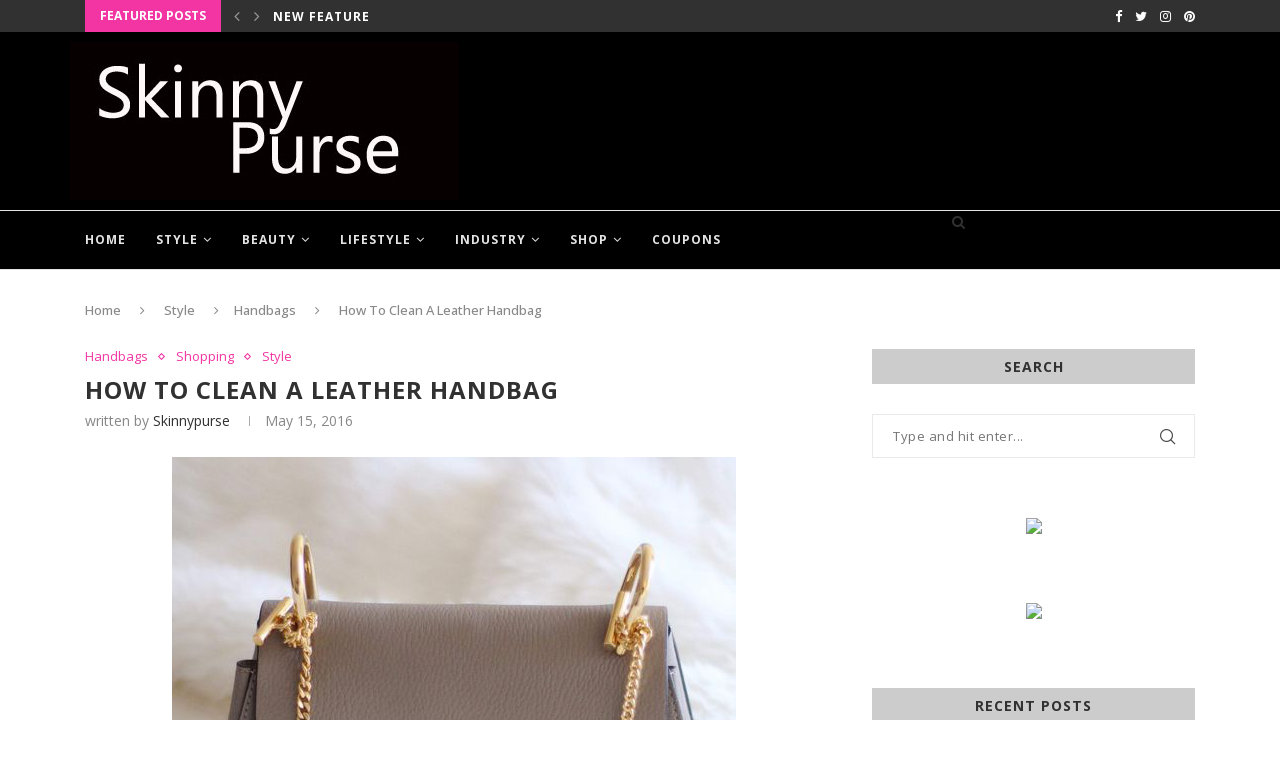

--- FILE ---
content_type: text/html; charset=UTF-8
request_url: https://skinnypurse.com/how-to-clean-a-leather-handbag/
body_size: 33078
content:
<!DOCTYPE html>
<html lang="en-US">
<head>
	<meta charset="UTF-8">
	<meta http-equiv="Content-Security-Policy" content="upgrade-insecure-requests">
	<meta http-equiv="X-UA-Compatible" content="IE=edge">
	<meta name="viewport" content="width=device-width, initial-scale=1">
	<title>How To Clean A Leather Handbag - SkinnyPurse</title>
	<link rel="profile" href="http://gmpg.org/xfn/11" />
		<link rel="alternate" type="application/rss+xml" title="SkinnyPurse RSS Feed" href="https://skinnypurse.com/feed/" />
	<link rel="alternate" type="application/atom+xml" title="SkinnyPurse Atom Feed" href="https://skinnypurse.com/feed/atom/" />
	<link rel="pingback" href="" />
	<!--[if lt IE 9]>
	<script src="https://skinnypurse.com/wp-content/themes/soledad/js/html5.js"></script>
	<style type="text/css">
		.featured-carousel .item { opacity: 1; }
	</style>
	<![endif]-->
	<meta name='robots' content='index, follow, max-image-preview:large, max-snippet:-1, max-video-preview:-1' />
	<style>img:is([sizes="auto" i], [sizes^="auto," i]) { contain-intrinsic-size: 3000px 1500px }</style>
	
	<!-- This site is optimized with the Yoast SEO plugin v26.8 - https://yoast.com/product/yoast-seo-wordpress/ -->
	<title>How To Clean A Leather Handbag - SkinnyPurse</title>
	<meta name="description" content="Learn everything you need on how to learn how to clean a leather handbag. Leather stains are annoying but they don&#039;t have to be with these secret tips." />
	<link rel="canonical" href="https://www.skinnypurse.com/how-to-clean-a-leather-handbag/" />
	<meta property="og:locale" content="en_US" />
	<meta property="og:type" content="article" />
	<meta property="og:title" content="How To Clean A Leather Handbag - SkinnyPurse" />
	<meta property="og:description" content="Learn everything you need on how to learn how to clean a leather handbag. Leather stains are annoying but they don&#039;t have to be with these secret tips." />
	<meta property="og:url" content="https://www.skinnypurse.com/how-to-clean-a-leather-handbag/" />
	<meta property="og:site_name" content="SkinnyPurse" />
	<meta property="article:author" content="Facebook.com/Skinnypurse" />
	<meta property="article:published_time" content="2016-05-15T07:24:41+00:00" />
	<meta property="article:modified_time" content="2016-06-24T01:42:38+00:00" />
	<meta property="og:image" content="https://www.skinnypurse.com/wp-content/uploads/chloehandbag.jpg" />
	<meta property="og:image:width" content="564" />
	<meta property="og:image:height" content="846" />
	<meta property="og:image:type" content="image/jpeg" />
	<meta name="author" content="Skinnypurse" />
	<meta name="twitter:label1" content="Written by" />
	<meta name="twitter:data1" content="Skinnypurse" />
	<meta name="twitter:label2" content="Est. reading time" />
	<meta name="twitter:data2" content="3 minutes" />
	<script type="application/ld+json" class="yoast-schema-graph">{"@context":"https://schema.org","@graph":[{"@type":"Article","@id":"https://www.skinnypurse.com/how-to-clean-a-leather-handbag/#article","isPartOf":{"@id":"https://www.skinnypurse.com/how-to-clean-a-leather-handbag/"},"author":{"name":"Skinnypurse","@id":"https://mail.skinnypurse.com/#/schema/person/9f465192855cdae1ec7b1ab887a4e2ce"},"headline":"How To Clean A Leather Handbag","datePublished":"2016-05-15T07:24:41+00:00","dateModified":"2016-06-24T01:42:38+00:00","mainEntityOfPage":{"@id":"https://www.skinnypurse.com/how-to-clean-a-leather-handbag/"},"wordCount":661,"commentCount":0,"image":{"@id":"https://www.skinnypurse.com/how-to-clean-a-leather-handbag/#primaryimage"},"thumbnailUrl":"https://skinnypurse.com/wp-content/uploads/chloehandbag.jpg","keywords":["cleaning a handbag","how to clean a leather handbag","leather","leather protector","linea pelle dylan"],"articleSection":["Handbags","Shopping","Style"],"inLanguage":"en-US","potentialAction":[{"@type":"CommentAction","name":"Comment","target":["https://www.skinnypurse.com/how-to-clean-a-leather-handbag/#respond"]}]},{"@type":"WebPage","@id":"https://www.skinnypurse.com/how-to-clean-a-leather-handbag/","url":"https://www.skinnypurse.com/how-to-clean-a-leather-handbag/","name":"How To Clean A Leather Handbag - SkinnyPurse","isPartOf":{"@id":"https://mail.skinnypurse.com/#website"},"primaryImageOfPage":{"@id":"https://www.skinnypurse.com/how-to-clean-a-leather-handbag/#primaryimage"},"image":{"@id":"https://www.skinnypurse.com/how-to-clean-a-leather-handbag/#primaryimage"},"thumbnailUrl":"https://skinnypurse.com/wp-content/uploads/chloehandbag.jpg","datePublished":"2016-05-15T07:24:41+00:00","dateModified":"2016-06-24T01:42:38+00:00","author":{"@id":"https://mail.skinnypurse.com/#/schema/person/9f465192855cdae1ec7b1ab887a4e2ce"},"description":"Learn everything you need on how to learn how to clean a leather handbag. Leather stains are annoying but they don't have to be with these secret tips.","inLanguage":"en-US","potentialAction":[{"@type":"ReadAction","target":["https://www.skinnypurse.com/how-to-clean-a-leather-handbag/"]}]},{"@type":"ImageObject","inLanguage":"en-US","@id":"https://www.skinnypurse.com/how-to-clean-a-leather-handbag/#primaryimage","url":"https://skinnypurse.com/wp-content/uploads/chloehandbag.jpg","contentUrl":"https://skinnypurse.com/wp-content/uploads/chloehandbag.jpg","width":564,"height":846,"caption":"How to Clean a Leather Handbag"},{"@type":"WebSite","@id":"https://mail.skinnypurse.com/#website","url":"https://mail.skinnypurse.com/","name":"SkinnyPurse","description":"Fashion Trends, Style Advice, Beauty Product Reviews","potentialAction":[{"@type":"SearchAction","target":{"@type":"EntryPoint","urlTemplate":"https://mail.skinnypurse.com/?s={search_term_string}"},"query-input":{"@type":"PropertyValueSpecification","valueRequired":true,"valueName":"search_term_string"}}],"inLanguage":"en-US"},{"@type":"Person","@id":"https://mail.skinnypurse.com/#/schema/person/9f465192855cdae1ec7b1ab887a4e2ce","name":"Skinnypurse","image":{"@type":"ImageObject","inLanguage":"en-US","@id":"https://mail.skinnypurse.com/#/schema/person/image/","url":"https://secure.gravatar.com/avatar/c6c9c1bfc08a57e66ea10b95a3dca9cc1ee24f134167b34ad299c5cce13d18f3?s=96&d=mm&r=g","contentUrl":"https://secure.gravatar.com/avatar/c6c9c1bfc08a57e66ea10b95a3dca9cc1ee24f134167b34ad299c5cce13d18f3?s=96&d=mm&r=g","caption":"Skinnypurse"},"description":"Andrea Wingert is the founder of Skinnypurse.com, a fashion and beauty blog she started in 2009. In addition to writing and editing for her blog, Andrea is mom to two kids and works full time in Fashion Marketing.","sameAs":["https://skinnypurse.com","Facebook.com/Skinnypurse","https://x.com/Skinnypurse"],"url":"https://skinnypurse.com/author/andrea/"}]}</script>
	<!-- / Yoast SEO plugin. -->


<link rel='dns-prefetch' href='//fonts.googleapis.com' />
<link rel="alternate" type="application/rss+xml" title="SkinnyPurse &raquo; Feed" href="https://skinnypurse.com/feed/" />
<link rel="alternate" type="application/rss+xml" title="SkinnyPurse &raquo; Comments Feed" href="https://skinnypurse.com/comments/feed/" />
<link rel="alternate" type="application/rss+xml" title="SkinnyPurse &raquo; How To Clean A Leather Handbag Comments Feed" href="https://skinnypurse.com/how-to-clean-a-leather-handbag/feed/" />
<script type="text/javascript">
/* <![CDATA[ */
window._wpemojiSettings = {"baseUrl":"https:\/\/s.w.org\/images\/core\/emoji\/16.0.1\/72x72\/","ext":".png","svgUrl":"https:\/\/s.w.org\/images\/core\/emoji\/16.0.1\/svg\/","svgExt":".svg","source":{"concatemoji":"https:\/\/skinnypurse.com\/wp-includes\/js\/wp-emoji-release.min.js?ver=6.8.3"}};
/*! This file is auto-generated */
!function(s,n){var o,i,e;function c(e){try{var t={supportTests:e,timestamp:(new Date).valueOf()};sessionStorage.setItem(o,JSON.stringify(t))}catch(e){}}function p(e,t,n){e.clearRect(0,0,e.canvas.width,e.canvas.height),e.fillText(t,0,0);var t=new Uint32Array(e.getImageData(0,0,e.canvas.width,e.canvas.height).data),a=(e.clearRect(0,0,e.canvas.width,e.canvas.height),e.fillText(n,0,0),new Uint32Array(e.getImageData(0,0,e.canvas.width,e.canvas.height).data));return t.every(function(e,t){return e===a[t]})}function u(e,t){e.clearRect(0,0,e.canvas.width,e.canvas.height),e.fillText(t,0,0);for(var n=e.getImageData(16,16,1,1),a=0;a<n.data.length;a++)if(0!==n.data[a])return!1;return!0}function f(e,t,n,a){switch(t){case"flag":return n(e,"\ud83c\udff3\ufe0f\u200d\u26a7\ufe0f","\ud83c\udff3\ufe0f\u200b\u26a7\ufe0f")?!1:!n(e,"\ud83c\udde8\ud83c\uddf6","\ud83c\udde8\u200b\ud83c\uddf6")&&!n(e,"\ud83c\udff4\udb40\udc67\udb40\udc62\udb40\udc65\udb40\udc6e\udb40\udc67\udb40\udc7f","\ud83c\udff4\u200b\udb40\udc67\u200b\udb40\udc62\u200b\udb40\udc65\u200b\udb40\udc6e\u200b\udb40\udc67\u200b\udb40\udc7f");case"emoji":return!a(e,"\ud83e\udedf")}return!1}function g(e,t,n,a){var r="undefined"!=typeof WorkerGlobalScope&&self instanceof WorkerGlobalScope?new OffscreenCanvas(300,150):s.createElement("canvas"),o=r.getContext("2d",{willReadFrequently:!0}),i=(o.textBaseline="top",o.font="600 32px Arial",{});return e.forEach(function(e){i[e]=t(o,e,n,a)}),i}function t(e){var t=s.createElement("script");t.src=e,t.defer=!0,s.head.appendChild(t)}"undefined"!=typeof Promise&&(o="wpEmojiSettingsSupports",i=["flag","emoji"],n.supports={everything:!0,everythingExceptFlag:!0},e=new Promise(function(e){s.addEventListener("DOMContentLoaded",e,{once:!0})}),new Promise(function(t){var n=function(){try{var e=JSON.parse(sessionStorage.getItem(o));if("object"==typeof e&&"number"==typeof e.timestamp&&(new Date).valueOf()<e.timestamp+604800&&"object"==typeof e.supportTests)return e.supportTests}catch(e){}return null}();if(!n){if("undefined"!=typeof Worker&&"undefined"!=typeof OffscreenCanvas&&"undefined"!=typeof URL&&URL.createObjectURL&&"undefined"!=typeof Blob)try{var e="postMessage("+g.toString()+"("+[JSON.stringify(i),f.toString(),p.toString(),u.toString()].join(",")+"));",a=new Blob([e],{type:"text/javascript"}),r=new Worker(URL.createObjectURL(a),{name:"wpTestEmojiSupports"});return void(r.onmessage=function(e){c(n=e.data),r.terminate(),t(n)})}catch(e){}c(n=g(i,f,p,u))}t(n)}).then(function(e){for(var t in e)n.supports[t]=e[t],n.supports.everything=n.supports.everything&&n.supports[t],"flag"!==t&&(n.supports.everythingExceptFlag=n.supports.everythingExceptFlag&&n.supports[t]);n.supports.everythingExceptFlag=n.supports.everythingExceptFlag&&!n.supports.flag,n.DOMReady=!1,n.readyCallback=function(){n.DOMReady=!0}}).then(function(){return e}).then(function(){var e;n.supports.everything||(n.readyCallback(),(e=n.source||{}).concatemoji?t(e.concatemoji):e.wpemoji&&e.twemoji&&(t(e.twemoji),t(e.wpemoji)))}))}((window,document),window._wpemojiSettings);
/* ]]> */
</script>
<style id='wp-emoji-styles-inline-css' type='text/css'>

	img.wp-smiley, img.emoji {
		display: inline !important;
		border: none !important;
		box-shadow: none !important;
		height: 1em !important;
		width: 1em !important;
		margin: 0 0.07em !important;
		vertical-align: -0.1em !important;
		background: none !important;
		padding: 0 !important;
	}
</style>
<link rel='stylesheet' id='wp-block-library-css' href='https://skinnypurse.com/wp-includes/css/dist/block-library/style.min.css?ver=6.8.3' type='text/css' media='all' />
<style id='wp-block-library-theme-inline-css' type='text/css'>
.wp-block-audio :where(figcaption){color:#555;font-size:13px;text-align:center}.is-dark-theme .wp-block-audio :where(figcaption){color:#ffffffa6}.wp-block-audio{margin:0 0 1em}.wp-block-code{border:1px solid #ccc;border-radius:4px;font-family:Menlo,Consolas,monaco,monospace;padding:.8em 1em}.wp-block-embed :where(figcaption){color:#555;font-size:13px;text-align:center}.is-dark-theme .wp-block-embed :where(figcaption){color:#ffffffa6}.wp-block-embed{margin:0 0 1em}.blocks-gallery-caption{color:#555;font-size:13px;text-align:center}.is-dark-theme .blocks-gallery-caption{color:#ffffffa6}:root :where(.wp-block-image figcaption){color:#555;font-size:13px;text-align:center}.is-dark-theme :root :where(.wp-block-image figcaption){color:#ffffffa6}.wp-block-image{margin:0 0 1em}.wp-block-pullquote{border-bottom:4px solid;border-top:4px solid;color:currentColor;margin-bottom:1.75em}.wp-block-pullquote cite,.wp-block-pullquote footer,.wp-block-pullquote__citation{color:currentColor;font-size:.8125em;font-style:normal;text-transform:uppercase}.wp-block-quote{border-left:.25em solid;margin:0 0 1.75em;padding-left:1em}.wp-block-quote cite,.wp-block-quote footer{color:currentColor;font-size:.8125em;font-style:normal;position:relative}.wp-block-quote:where(.has-text-align-right){border-left:none;border-right:.25em solid;padding-left:0;padding-right:1em}.wp-block-quote:where(.has-text-align-center){border:none;padding-left:0}.wp-block-quote.is-large,.wp-block-quote.is-style-large,.wp-block-quote:where(.is-style-plain){border:none}.wp-block-search .wp-block-search__label{font-weight:700}.wp-block-search__button{border:1px solid #ccc;padding:.375em .625em}:where(.wp-block-group.has-background){padding:1.25em 2.375em}.wp-block-separator.has-css-opacity{opacity:.4}.wp-block-separator{border:none;border-bottom:2px solid;margin-left:auto;margin-right:auto}.wp-block-separator.has-alpha-channel-opacity{opacity:1}.wp-block-separator:not(.is-style-wide):not(.is-style-dots){width:100px}.wp-block-separator.has-background:not(.is-style-dots){border-bottom:none;height:1px}.wp-block-separator.has-background:not(.is-style-wide):not(.is-style-dots){height:2px}.wp-block-table{margin:0 0 1em}.wp-block-table td,.wp-block-table th{word-break:normal}.wp-block-table :where(figcaption){color:#555;font-size:13px;text-align:center}.is-dark-theme .wp-block-table :where(figcaption){color:#ffffffa6}.wp-block-video :where(figcaption){color:#555;font-size:13px;text-align:center}.is-dark-theme .wp-block-video :where(figcaption){color:#ffffffa6}.wp-block-video{margin:0 0 1em}:root :where(.wp-block-template-part.has-background){margin-bottom:0;margin-top:0;padding:1.25em 2.375em}
</style>
<style id='classic-theme-styles-inline-css' type='text/css'>
/*! This file is auto-generated */
.wp-block-button__link{color:#fff;background-color:#32373c;border-radius:9999px;box-shadow:none;text-decoration:none;padding:calc(.667em + 2px) calc(1.333em + 2px);font-size:1.125em}.wp-block-file__button{background:#32373c;color:#fff;text-decoration:none}
</style>
<style id='global-styles-inline-css' type='text/css'>
:root{--wp--preset--aspect-ratio--square: 1;--wp--preset--aspect-ratio--4-3: 4/3;--wp--preset--aspect-ratio--3-4: 3/4;--wp--preset--aspect-ratio--3-2: 3/2;--wp--preset--aspect-ratio--2-3: 2/3;--wp--preset--aspect-ratio--16-9: 16/9;--wp--preset--aspect-ratio--9-16: 9/16;--wp--preset--color--black: #000000;--wp--preset--color--cyan-bluish-gray: #abb8c3;--wp--preset--color--white: #ffffff;--wp--preset--color--pale-pink: #f78da7;--wp--preset--color--vivid-red: #cf2e2e;--wp--preset--color--luminous-vivid-orange: #ff6900;--wp--preset--color--luminous-vivid-amber: #fcb900;--wp--preset--color--light-green-cyan: #7bdcb5;--wp--preset--color--vivid-green-cyan: #00d084;--wp--preset--color--pale-cyan-blue: #8ed1fc;--wp--preset--color--vivid-cyan-blue: #0693e3;--wp--preset--color--vivid-purple: #9b51e0;--wp--preset--gradient--vivid-cyan-blue-to-vivid-purple: linear-gradient(135deg,rgba(6,147,227,1) 0%,rgb(155,81,224) 100%);--wp--preset--gradient--light-green-cyan-to-vivid-green-cyan: linear-gradient(135deg,rgb(122,220,180) 0%,rgb(0,208,130) 100%);--wp--preset--gradient--luminous-vivid-amber-to-luminous-vivid-orange: linear-gradient(135deg,rgba(252,185,0,1) 0%,rgba(255,105,0,1) 100%);--wp--preset--gradient--luminous-vivid-orange-to-vivid-red: linear-gradient(135deg,rgba(255,105,0,1) 0%,rgb(207,46,46) 100%);--wp--preset--gradient--very-light-gray-to-cyan-bluish-gray: linear-gradient(135deg,rgb(238,238,238) 0%,rgb(169,184,195) 100%);--wp--preset--gradient--cool-to-warm-spectrum: linear-gradient(135deg,rgb(74,234,220) 0%,rgb(151,120,209) 20%,rgb(207,42,186) 40%,rgb(238,44,130) 60%,rgb(251,105,98) 80%,rgb(254,248,76) 100%);--wp--preset--gradient--blush-light-purple: linear-gradient(135deg,rgb(255,206,236) 0%,rgb(152,150,240) 100%);--wp--preset--gradient--blush-bordeaux: linear-gradient(135deg,rgb(254,205,165) 0%,rgb(254,45,45) 50%,rgb(107,0,62) 100%);--wp--preset--gradient--luminous-dusk: linear-gradient(135deg,rgb(255,203,112) 0%,rgb(199,81,192) 50%,rgb(65,88,208) 100%);--wp--preset--gradient--pale-ocean: linear-gradient(135deg,rgb(255,245,203) 0%,rgb(182,227,212) 50%,rgb(51,167,181) 100%);--wp--preset--gradient--electric-grass: linear-gradient(135deg,rgb(202,248,128) 0%,rgb(113,206,126) 100%);--wp--preset--gradient--midnight: linear-gradient(135deg,rgb(2,3,129) 0%,rgb(40,116,252) 100%);--wp--preset--font-size--small: 12px;--wp--preset--font-size--medium: 20px;--wp--preset--font-size--large: 32px;--wp--preset--font-size--x-large: 42px;--wp--preset--font-size--normal: 14px;--wp--preset--font-size--huge: 42px;--wp--preset--spacing--20: 0.44rem;--wp--preset--spacing--30: 0.67rem;--wp--preset--spacing--40: 1rem;--wp--preset--spacing--50: 1.5rem;--wp--preset--spacing--60: 2.25rem;--wp--preset--spacing--70: 3.38rem;--wp--preset--spacing--80: 5.06rem;--wp--preset--shadow--natural: 6px 6px 9px rgba(0, 0, 0, 0.2);--wp--preset--shadow--deep: 12px 12px 50px rgba(0, 0, 0, 0.4);--wp--preset--shadow--sharp: 6px 6px 0px rgba(0, 0, 0, 0.2);--wp--preset--shadow--outlined: 6px 6px 0px -3px rgba(255, 255, 255, 1), 6px 6px rgba(0, 0, 0, 1);--wp--preset--shadow--crisp: 6px 6px 0px rgba(0, 0, 0, 1);}:where(.is-layout-flex){gap: 0.5em;}:where(.is-layout-grid){gap: 0.5em;}body .is-layout-flex{display: flex;}.is-layout-flex{flex-wrap: wrap;align-items: center;}.is-layout-flex > :is(*, div){margin: 0;}body .is-layout-grid{display: grid;}.is-layout-grid > :is(*, div){margin: 0;}:where(.wp-block-columns.is-layout-flex){gap: 2em;}:where(.wp-block-columns.is-layout-grid){gap: 2em;}:where(.wp-block-post-template.is-layout-flex){gap: 1.25em;}:where(.wp-block-post-template.is-layout-grid){gap: 1.25em;}.has-black-color{color: var(--wp--preset--color--black) !important;}.has-cyan-bluish-gray-color{color: var(--wp--preset--color--cyan-bluish-gray) !important;}.has-white-color{color: var(--wp--preset--color--white) !important;}.has-pale-pink-color{color: var(--wp--preset--color--pale-pink) !important;}.has-vivid-red-color{color: var(--wp--preset--color--vivid-red) !important;}.has-luminous-vivid-orange-color{color: var(--wp--preset--color--luminous-vivid-orange) !important;}.has-luminous-vivid-amber-color{color: var(--wp--preset--color--luminous-vivid-amber) !important;}.has-light-green-cyan-color{color: var(--wp--preset--color--light-green-cyan) !important;}.has-vivid-green-cyan-color{color: var(--wp--preset--color--vivid-green-cyan) !important;}.has-pale-cyan-blue-color{color: var(--wp--preset--color--pale-cyan-blue) !important;}.has-vivid-cyan-blue-color{color: var(--wp--preset--color--vivid-cyan-blue) !important;}.has-vivid-purple-color{color: var(--wp--preset--color--vivid-purple) !important;}.has-black-background-color{background-color: var(--wp--preset--color--black) !important;}.has-cyan-bluish-gray-background-color{background-color: var(--wp--preset--color--cyan-bluish-gray) !important;}.has-white-background-color{background-color: var(--wp--preset--color--white) !important;}.has-pale-pink-background-color{background-color: var(--wp--preset--color--pale-pink) !important;}.has-vivid-red-background-color{background-color: var(--wp--preset--color--vivid-red) !important;}.has-luminous-vivid-orange-background-color{background-color: var(--wp--preset--color--luminous-vivid-orange) !important;}.has-luminous-vivid-amber-background-color{background-color: var(--wp--preset--color--luminous-vivid-amber) !important;}.has-light-green-cyan-background-color{background-color: var(--wp--preset--color--light-green-cyan) !important;}.has-vivid-green-cyan-background-color{background-color: var(--wp--preset--color--vivid-green-cyan) !important;}.has-pale-cyan-blue-background-color{background-color: var(--wp--preset--color--pale-cyan-blue) !important;}.has-vivid-cyan-blue-background-color{background-color: var(--wp--preset--color--vivid-cyan-blue) !important;}.has-vivid-purple-background-color{background-color: var(--wp--preset--color--vivid-purple) !important;}.has-black-border-color{border-color: var(--wp--preset--color--black) !important;}.has-cyan-bluish-gray-border-color{border-color: var(--wp--preset--color--cyan-bluish-gray) !important;}.has-white-border-color{border-color: var(--wp--preset--color--white) !important;}.has-pale-pink-border-color{border-color: var(--wp--preset--color--pale-pink) !important;}.has-vivid-red-border-color{border-color: var(--wp--preset--color--vivid-red) !important;}.has-luminous-vivid-orange-border-color{border-color: var(--wp--preset--color--luminous-vivid-orange) !important;}.has-luminous-vivid-amber-border-color{border-color: var(--wp--preset--color--luminous-vivid-amber) !important;}.has-light-green-cyan-border-color{border-color: var(--wp--preset--color--light-green-cyan) !important;}.has-vivid-green-cyan-border-color{border-color: var(--wp--preset--color--vivid-green-cyan) !important;}.has-pale-cyan-blue-border-color{border-color: var(--wp--preset--color--pale-cyan-blue) !important;}.has-vivid-cyan-blue-border-color{border-color: var(--wp--preset--color--vivid-cyan-blue) !important;}.has-vivid-purple-border-color{border-color: var(--wp--preset--color--vivid-purple) !important;}.has-vivid-cyan-blue-to-vivid-purple-gradient-background{background: var(--wp--preset--gradient--vivid-cyan-blue-to-vivid-purple) !important;}.has-light-green-cyan-to-vivid-green-cyan-gradient-background{background: var(--wp--preset--gradient--light-green-cyan-to-vivid-green-cyan) !important;}.has-luminous-vivid-amber-to-luminous-vivid-orange-gradient-background{background: var(--wp--preset--gradient--luminous-vivid-amber-to-luminous-vivid-orange) !important;}.has-luminous-vivid-orange-to-vivid-red-gradient-background{background: var(--wp--preset--gradient--luminous-vivid-orange-to-vivid-red) !important;}.has-very-light-gray-to-cyan-bluish-gray-gradient-background{background: var(--wp--preset--gradient--very-light-gray-to-cyan-bluish-gray) !important;}.has-cool-to-warm-spectrum-gradient-background{background: var(--wp--preset--gradient--cool-to-warm-spectrum) !important;}.has-blush-light-purple-gradient-background{background: var(--wp--preset--gradient--blush-light-purple) !important;}.has-blush-bordeaux-gradient-background{background: var(--wp--preset--gradient--blush-bordeaux) !important;}.has-luminous-dusk-gradient-background{background: var(--wp--preset--gradient--luminous-dusk) !important;}.has-pale-ocean-gradient-background{background: var(--wp--preset--gradient--pale-ocean) !important;}.has-electric-grass-gradient-background{background: var(--wp--preset--gradient--electric-grass) !important;}.has-midnight-gradient-background{background: var(--wp--preset--gradient--midnight) !important;}.has-small-font-size{font-size: var(--wp--preset--font-size--small) !important;}.has-medium-font-size{font-size: var(--wp--preset--font-size--medium) !important;}.has-large-font-size{font-size: var(--wp--preset--font-size--large) !important;}.has-x-large-font-size{font-size: var(--wp--preset--font-size--x-large) !important;}
:where(.wp-block-post-template.is-layout-flex){gap: 1.25em;}:where(.wp-block-post-template.is-layout-grid){gap: 1.25em;}
:where(.wp-block-columns.is-layout-flex){gap: 2em;}:where(.wp-block-columns.is-layout-grid){gap: 2em;}
:root :where(.wp-block-pullquote){font-size: 1.5em;line-height: 1.6;}
</style>
<link rel='stylesheet' id='cptch_stylesheet-css' href='https://skinnypurse.com/wp-content/plugins/captcha/css/front_end_style.css?ver=4.4.5' type='text/css' media='all' />
<link rel='stylesheet' id='dashicons-css' href='https://skinnypurse.com/wp-includes/css/dashicons.min.css?ver=6.8.3' type='text/css' media='all' />
<link rel='stylesheet' id='cptch_desktop_style-css' href='https://skinnypurse.com/wp-content/plugins/captcha/css/desktop_style.css?ver=4.4.5' type='text/css' media='all' />
<link rel='stylesheet' id='contact-form-7-css' href='https://skinnypurse.com/wp-content/plugins/contact-form-7/includes/css/styles.css?ver=6.1.4' type='text/css' media='all' />
<link rel='stylesheet' id='cpnl-bs-css-css' href='https://skinnypurse.com/wp-content/plugins/couponpanel/css/bootstrap.min.css?ver=6.8.3' type='text/css' media='all' />
<link rel='stylesheet' id='cpnl-css-css' href='https://skinnypurse.com/wp-content/plugins/couponpanel/css/cpnl.css?ver=6.8.3' type='text/css' media='all' />
<link rel='stylesheet' id='penci-fonts-css' href='//fonts.googleapis.com/css?family=Raleway%3A300%2C300italic%2C400%2C400italic%2C500%2C500italic%2C700%2C700italic%2C800%2C800italic%7CPT+Serif%3A300%2C300italic%2C400%2C400italic%2C500%2C500italic%2C700%2C700italic%2C800%2C800italic%7CPlayfair+Display+SC%3A300%2C300italic%2C400%2C400italic%2C500%2C500italic%2C700%2C700italic%2C800%2C800italic%7CMontserrat%3A300%2C300italic%2C400%2C400italic%2C500%2C500italic%2C700%2C700italic%2C800%2C800italic%7COpen+Sans%3A300%2C300italic%2C400%2C400italic%2C500%2C500italic%2C700%2C700italic%2C800%2C800italic%26subset%3Dlatin%2Ccyrillic%2Ccyrillic-ext%2Cgreek%2Cgreek-ext%2Clatin-ext&#038;display=swap&#038;ver=1.0' type='text/css' media='all' />
<link rel='stylesheet' id='penci-main-style-css' href='https://skinnypurse.com/wp-content/themes/soledad/main.css?ver=7.9.4' type='text/css' media='all' />
<link rel='stylesheet' id='penci-font-awesomeold-css' href='https://skinnypurse.com/wp-content/themes/soledad/css/font-awesome.4.7.0.swap.min.css?ver=4.7.0' type='text/css' media='all' />
<link rel='stylesheet' id='penci-font-iweather-css' href='https://skinnypurse.com/wp-content/themes/soledad/css/weather-icon.swap.css?ver=2.0' type='text/css' media='all' />
<link rel='stylesheet' id='penci_icon-css' href='https://skinnypurse.com/wp-content/themes/soledad/css/penci-icon.css?ver=7.9.4' type='text/css' media='all' />
<link rel='stylesheet' id='penci_style-css' href='https://skinnypurse.com/wp-content/themes/soledad-child/style.css?ver=7.9.4' type='text/css' media='all' />
<script type="text/javascript" src="https://skinnypurse.com/wp-includes/js/jquery/jquery.min.js?ver=3.7.1" id="jquery-core-js"></script>
<script type="text/javascript" src="https://skinnypurse.com/wp-includes/js/jquery/jquery-migrate.min.js?ver=3.4.1" id="jquery-migrate-js"></script>
<link rel="https://api.w.org/" href="https://skinnypurse.com/wp-json/" /><link rel="alternate" title="JSON" type="application/json" href="https://skinnypurse.com/wp-json/wp/v2/posts/7306" /><link rel="EditURI" type="application/rsd+xml" title="RSD" href="https://skinnypurse.com/xmlrpc.php?rsd" />
<meta name="generator" content="WordPress 6.8.3" />
<link rel='shortlink' href='https://skinnypurse.com/?p=7306' />
<link rel="alternate" title="oEmbed (JSON)" type="application/json+oembed" href="https://skinnypurse.com/wp-json/oembed/1.0/embed?url=https%3A%2F%2Fskinnypurse.com%2Fhow-to-clean-a-leather-handbag%2F" />
<link rel="alternate" title="oEmbed (XML)" type="text/xml+oembed" href="https://skinnypurse.com/wp-json/oembed/1.0/embed?url=https%3A%2F%2Fskinnypurse.com%2Fhow-to-clean-a-leather-handbag%2F&#038;format=xml" />
<style id="penci-custom-style" type="text/css">body{ --pcbg-cl: #fff; --pctext-cl: #313131; --pcborder-cl: #dedede; --pcheading-cl: #313131; --pcmeta-cl: #888888; --pcaccent-cl: #6eb48c; --pcbody-font: 'PT Serif', serif; --pchead-font: 'Raleway', sans-serif; --pchead-wei: bold; } body { --pchead-font: 'Open Sans', sans-serif; } body { --pcbody-font: 'Open Sans', sans-serif; } p{ line-height: 1.8; } .penci-hide-tagupdated{ display: none !important; } body { --pchead-wei: 700; } .featured-area .penci-image-holder, .featured-area .penci-slider4-overlay, .featured-area .penci-slide-overlay .overlay-link, .featured-style-29 .featured-slider-overlay, .penci-slider38-overlay{ border-radius: ; -webkit-border-radius: ; } .penci-featured-content-right:before{ border-top-right-radius: ; border-bottom-right-radius: ; } .penci-flat-overlay .penci-slide-overlay .penci-mag-featured-content:before{ border-bottom-left-radius: ; border-bottom-right-radius: ; } .container-single .post-image{ border-radius: ; -webkit-border-radius: ; } .penci-mega-thumbnail .penci-image-holder{ border-radius: ; -webkit-border-radius: ; } #header .inner-header .container { padding:10px 0; } body{ --pcaccent-cl: #f235a3; } .penci-menuhbg-toggle:hover .lines-button:after, .penci-menuhbg-toggle:hover .penci-lines:before, .penci-menuhbg-toggle:hover .penci-lines:after,.tags-share-box.tags-share-box-s2 .post-share-plike,.penci-video_playlist .penci-playlist-title,.pencisc-column-2.penci-video_playlist .penci-video-nav .playlist-panel-item, .pencisc-column-1.penci-video_playlist .penci-video-nav .playlist-panel-item,.penci-video_playlist .penci-custom-scroll::-webkit-scrollbar-thumb, .pencisc-button, .post-entry .pencisc-button, .penci-dropcap-box, .penci-dropcap-circle, .penci-login-register input[type="submit"]:hover, .penci-ld .penci-ldin:before, .penci-ldspinner > div{ background: #f235a3; } a, .post-entry .penci-portfolio-filter ul li a:hover, .penci-portfolio-filter ul li a:hover, .penci-portfolio-filter ul li.active a, .post-entry .penci-portfolio-filter ul li.active a, .penci-countdown .countdown-amount, .archive-box h1, .post-entry a, .container.penci-breadcrumb span a:hover, .post-entry blockquote:before, .post-entry blockquote cite, .post-entry blockquote .author, .wpb_text_column blockquote:before, .wpb_text_column blockquote cite, .wpb_text_column blockquote .author, .penci-pagination a:hover, ul.penci-topbar-menu > li a:hover, div.penci-topbar-menu > ul > li a:hover, .penci-recipe-heading a.penci-recipe-print,.penci-review-metas .penci-review-btnbuy, .main-nav-social a:hover, .widget-social .remove-circle a:hover i, .penci-recipe-index .cat > a.penci-cat-name, #bbpress-forums li.bbp-body ul.forum li.bbp-forum-info a:hover, #bbpress-forums li.bbp-body ul.topic li.bbp-topic-title a:hover, #bbpress-forums li.bbp-body ul.forum li.bbp-forum-info .bbp-forum-content a, #bbpress-forums li.bbp-body ul.topic p.bbp-topic-meta a, #bbpress-forums .bbp-breadcrumb a:hover, #bbpress-forums .bbp-forum-freshness a:hover, #bbpress-forums .bbp-topic-freshness a:hover, #buddypress ul.item-list li div.item-title a, #buddypress ul.item-list li h4 a, #buddypress .activity-header a:first-child, #buddypress .comment-meta a:first-child, #buddypress .acomment-meta a:first-child, div.bbp-template-notice a:hover, .penci-menu-hbg .menu li a .indicator:hover, .penci-menu-hbg .menu li a:hover, #sidebar-nav .menu li a:hover, .penci-rlt-popup .rltpopup-meta .rltpopup-title:hover, .penci-video_playlist .penci-video-playlist-item .penci-video-title:hover, .penci_list_shortcode li:before, .penci-dropcap-box-outline, .penci-dropcap-circle-outline, .penci-dropcap-regular, .penci-dropcap-bold{ color: #f235a3; } .penci-home-popular-post ul.slick-dots li button:hover, .penci-home-popular-post ul.slick-dots li.slick-active button, .post-entry blockquote .author span:after, .error-image:after, .error-404 .go-back-home a:after, .penci-header-signup-form, .woocommerce span.onsale, .woocommerce #respond input#submit:hover, .woocommerce a.button:hover, .woocommerce button.button:hover, .woocommerce input.button:hover, .woocommerce nav.woocommerce-pagination ul li span.current, .woocommerce div.product .entry-summary div[itemprop="description"]:before, .woocommerce div.product .entry-summary div[itemprop="description"] blockquote .author span:after, .woocommerce div.product .woocommerce-tabs #tab-description blockquote .author span:after, .woocommerce #respond input#submit.alt:hover, .woocommerce a.button.alt:hover, .woocommerce button.button.alt:hover, .woocommerce input.button.alt:hover, .pcheader-icon.shoping-cart-icon > a > span, #penci-demobar .buy-button, #penci-demobar .buy-button:hover, .penci-recipe-heading a.penci-recipe-print:hover,.penci-review-metas .penci-review-btnbuy:hover, .penci-review-process span, .penci-review-score-total, #navigation.menu-style-2 ul.menu ul:before, #navigation.menu-style-2 .menu ul ul:before, .penci-go-to-top-floating, .post-entry.blockquote-style-2 blockquote:before, #bbpress-forums #bbp-search-form .button, #bbpress-forums #bbp-search-form .button:hover, .wrapper-boxed .bbp-pagination-links span.current, #bbpress-forums #bbp_reply_submit:hover, #bbpress-forums #bbp_topic_submit:hover,#main .bbp-login-form .bbp-submit-wrapper button[type="submit"]:hover, #buddypress .dir-search input[type=submit], #buddypress .groups-members-search input[type=submit], #buddypress button:hover, #buddypress a.button:hover, #buddypress a.button:focus, #buddypress input[type=button]:hover, #buddypress input[type=reset]:hover, #buddypress ul.button-nav li a:hover, #buddypress ul.button-nav li.current a, #buddypress div.generic-button a:hover, #buddypress .comment-reply-link:hover, #buddypress input[type=submit]:hover, #buddypress div.pagination .pagination-links .current, #buddypress div.item-list-tabs ul li.selected a, #buddypress div.item-list-tabs ul li.current a, #buddypress div.item-list-tabs ul li a:hover, #buddypress table.notifications thead tr, #buddypress table.notifications-settings thead tr, #buddypress table.profile-settings thead tr, #buddypress table.profile-fields thead tr, #buddypress table.wp-profile-fields thead tr, #buddypress table.messages-notices thead tr, #buddypress table.forum thead tr, #buddypress input[type=submit] { background-color: #f235a3; } .penci-pagination ul.page-numbers li span.current, #comments_pagination span { color: #fff; background: #f235a3; border-color: #f235a3; } .footer-instagram h4.footer-instagram-title > span:before, .woocommerce nav.woocommerce-pagination ul li span.current, .penci-pagination.penci-ajax-more a.penci-ajax-more-button:hover, .penci-recipe-heading a.penci-recipe-print:hover,.penci-review-metas .penci-review-btnbuy:hover, .home-featured-cat-content.style-14 .magcat-padding:before, .wrapper-boxed .bbp-pagination-links span.current, #buddypress .dir-search input[type=submit], #buddypress .groups-members-search input[type=submit], #buddypress button:hover, #buddypress a.button:hover, #buddypress a.button:focus, #buddypress input[type=button]:hover, #buddypress input[type=reset]:hover, #buddypress ul.button-nav li a:hover, #buddypress ul.button-nav li.current a, #buddypress div.generic-button a:hover, #buddypress .comment-reply-link:hover, #buddypress input[type=submit]:hover, #buddypress div.pagination .pagination-links .current, #buddypress input[type=submit], form.pc-searchform.penci-hbg-search-form input.search-input:hover, form.pc-searchform.penci-hbg-search-form input.search-input:focus, .penci-dropcap-box-outline, .penci-dropcap-circle-outline { border-color: #f235a3; } .woocommerce .woocommerce-error, .woocommerce .woocommerce-info, .woocommerce .woocommerce-message { border-top-color: #f235a3; } .penci-slider ol.penci-control-nav li a.penci-active, .penci-slider ol.penci-control-nav li a:hover, .penci-related-carousel .owl-dot.active span, .penci-owl-carousel-slider .owl-dot.active span{ border-color: #f235a3; background-color: #f235a3; } .woocommerce .woocommerce-message:before, .woocommerce form.checkout table.shop_table .order-total .amount, .woocommerce ul.products li.product .price ins, .woocommerce ul.products li.product .price, .woocommerce div.product p.price ins, .woocommerce div.product span.price ins, .woocommerce div.product p.price, .woocommerce div.product .entry-summary div[itemprop="description"] blockquote:before, .woocommerce div.product .woocommerce-tabs #tab-description blockquote:before, .woocommerce div.product .entry-summary div[itemprop="description"] blockquote cite, .woocommerce div.product .entry-summary div[itemprop="description"] blockquote .author, .woocommerce div.product .woocommerce-tabs #tab-description blockquote cite, .woocommerce div.product .woocommerce-tabs #tab-description blockquote .author, .woocommerce div.product .product_meta > span a:hover, .woocommerce div.product .woocommerce-tabs ul.tabs li.active, .woocommerce ul.cart_list li .amount, .woocommerce ul.product_list_widget li .amount, .woocommerce table.shop_table td.product-name a:hover, .woocommerce table.shop_table td.product-price span, .woocommerce table.shop_table td.product-subtotal span, .woocommerce-cart .cart-collaterals .cart_totals table td .amount, .woocommerce .woocommerce-info:before, .woocommerce div.product span.price, .penci-container-inside.penci-breadcrumb span a:hover { color: #f235a3; } .standard-content .penci-more-link.penci-more-link-button a.more-link, .penci-readmore-btn.penci-btn-make-button a, .penci-featured-cat-seemore.penci-btn-make-button a{ background-color: #f235a3; color: #fff; } .penci-vernav-toggle:before{ border-top-color: #f235a3; color: #fff; } .headline-title { background-color: #f235a3; } .headline-title.nticker-style-2:after, .headline-title.nticker-style-4:after{ border-color: #f235a3; } a.penci-topbar-post-title:hover { color: #f235a3; } ul.penci-topbar-menu > li a:hover, div.penci-topbar-menu > ul > li a:hover { color: #f235a3; } .penci-topbar-social a:hover { color: #f235a3; } #header .inner-header { background-color: #000000; background-image: none; } #navigation, .show-search { background: #000000; } @media only screen and (min-width: 960px){ #navigation.header-11 .container { background: #000000; }} #navigation, #navigation.header-layout-bottom { border-color: #e4e4e4; } #navigation .menu li a { color: #e4e4e4; } #navigation .menu li a:hover, #navigation .menu li.current-menu-item > a, #navigation .menu > li.current_page_item > a, #navigation .menu li:hover > a, #navigation .menu > li.current-menu-ancestor > a, #navigation .menu > li.current-menu-item > a { color: #f235a3; } #navigation ul.menu > li > a:before, #navigation .menu > ul > li > a:before { background: #f235a3; } #navigation .menu .sub-menu, #navigation .menu .children, #navigation ul.menu > li.megamenu > ul.sub-menu { background-color: #ffffff; } #navigation .menu .sub-menu, #navigation .menu .children, #navigation ul.menu ul a, #navigation .menu ul ul a, #navigation.menu-style-2 .menu .sub-menu, #navigation.menu-style-2 .menu .children { border-color: #e4e4e4; } #navigation .penci-megamenu .penci-mega-child-categories a.cat-active { border-top-color: #e4e4e4; border-bottom-color: #e4e4e4; } #navigation ul.menu > li.megamenu > ul.sub-menu > li:before, #navigation .penci-megamenu .penci-mega-child-categories:after { background-color: #e4e4e4; } #navigation .penci-megamenu .penci-mega-child-categories a.cat-active, #navigation .menu .penci-megamenu .penci-mega-child-categories a:hover, #navigation .menu .penci-megamenu .penci-mega-latest-posts .penci-mega-post a:hover { color: #f235a3; } #navigation .penci-megamenu .penci-mega-thumbnail .mega-cat-name { background: #f235a3; } #navigation .menu .sub-menu li a:hover, #navigation .menu .sub-menu li.current-menu-item > a, #navigation .sub-menu li:hover > a { color: #f235a3; } .pcheader-icon > a, #navigation .button-menu-mobile { color: #ffffff; } .show-search form.pc-searchform input.search-input::-webkit-input-placeholder{ color: #ffffff; } .show-search form.pc-searchform input.search-input:-moz-placeholder { color: #ffffff; opacity: 1;} .show-search form.pc-searchform input.search-input::-moz-placeholder {color: #ffffff; opacity: 1; } .show-search form.pc-searchform input.search-input:-ms-input-placeholder { color: #ffffff; } .show-search form.pc-searchform input.search-input{ color: #ffffff; } .penci-header-signup-form { padding-top: px; padding-bottom: px; } .penci-header-signup-form { background-color: #f235a3; } .header-social a:hover i, .main-nav-social a:hover, .penci-menuhbg-toggle:hover .lines-button:after, .penci-menuhbg-toggle:hover .penci-lines:before, .penci-menuhbg-toggle:hover .penci-lines:after { color: #f235a3; } #sidebar-nav .menu li a:hover, .header-social.sidebar-nav-social a:hover i, #sidebar-nav .menu li a .indicator:hover, #sidebar-nav .menu .sub-menu li a .indicator:hover{ color: #f235a3; } #sidebar-nav-logo:before{ background-color: #f235a3; } .penci-slide-overlay .overlay-link, .penci-slider38-overlay, .penci-flat-overlay .penci-slide-overlay .penci-mag-featured-content:before { opacity: ; } .penci-item-mag:hover .penci-slide-overlay .overlay-link, .featured-style-38 .item:hover .penci-slider38-overlay, .penci-flat-overlay .penci-item-mag:hover .penci-slide-overlay .penci-mag-featured-content:before { opacity: ; } .penci-featured-content .featured-slider-overlay { opacity: ; } .penci-featured-content .feat-text .featured-cat a, .penci-mag-featured-content .cat > a.penci-cat-name, .featured-style-35 .cat > a.penci-cat-name { color: #f235a3; } .penci-mag-featured-content .cat > a.penci-cat-name:after, .penci-featured-content .cat > a.penci-cat-name:after, .featured-style-35 .cat > a.penci-cat-name:after{ border-color: #f235a3; } .penci-featured-content .feat-text .featured-cat a:hover, .penci-mag-featured-content .cat > a.penci-cat-name:hover, .featured-style-35 .cat > a.penci-cat-name:hover { color: #f235a3; } .featured-style-29 .featured-slider-overlay { opacity: ; } .penci-more-link a.more-link:hover:before { right: 100%; margin-right: 10px; width: 60px; } .penci-more-link a.more-link:hover:after{ left: 100%; margin-left: 10px; width: 60px; } .standard-post-entry a.more-link:hover, .standard-post-entry a.more-link:hover:before, .standard-post-entry a.more-link:hover:after { opacity: 0.8; } .penci-standard-cat .cat > a.penci-cat-name { color: #f235a3; } .penci-standard-cat .cat:before, .penci-standard-cat .cat:after { background-color: #f235a3; } .standard-content .penci-post-box-meta .penci-post-share-box a:hover, .standard-content .penci-post-box-meta .penci-post-share-box a.liked { color: #f235a3; } .header-standard .post-entry a:hover, .header-standard .author-post span a:hover, .standard-content a, .standard-content .post-entry a, .standard-post-entry a.more-link:hover, .penci-post-box-meta .penci-box-meta a:hover, .standard-content .post-entry blockquote:before, .post-entry blockquote cite, .post-entry blockquote .author, .standard-content-special .author-quote span, .standard-content-special .format-post-box .post-format-icon i, .standard-content-special .format-post-box .dt-special a:hover, .standard-content .penci-more-link a.more-link, .standard-content .penci-post-box-meta .penci-box-meta a:hover { color: #f235a3; } .standard-content .penci-more-link.penci-more-link-button a.more-link{ background-color: #f235a3; color: #fff; } .standard-content-special .author-quote span:before, .standard-content-special .author-quote span:after, .standard-content .post-entry ul li:before, .post-entry blockquote .author span:after, .header-standard:after { background-color: #f235a3; } .penci-more-link a.more-link:before, .penci-more-link a.more-link:after { border-color: #f235a3; } .penci-grid .cat a.penci-cat-name, .penci-masonry .cat a.penci-cat-name { color: #f235a3; } .penci-grid .cat a.penci-cat-name:after, .penci-masonry .cat a.penci-cat-name:after { border-color: #f235a3; } .penci-post-share-box a.liked, .penci-post-share-box a:hover { color: #f235a3; } .overlay-post-box-meta .overlay-share a:hover, .overlay-author a:hover, .penci-grid .standard-content-special .format-post-box .dt-special a:hover, .grid-post-box-meta span a:hover, .grid-post-box-meta span a.comment-link:hover, .penci-grid .standard-content-special .author-quote span, .penci-grid .standard-content-special .format-post-box .post-format-icon i, .grid-mixed .penci-post-box-meta .penci-box-meta a:hover { color: #f235a3; } .penci-grid .standard-content-special .author-quote span:before, .penci-grid .standard-content-special .author-quote span:after, .grid-header-box:after, .list-post .header-list-style:after { background-color: #f235a3; } .penci-grid .post-box-meta span:after, .penci-masonry .post-box-meta span:after { border-color: #f235a3; } .penci-readmore-btn.penci-btn-make-button a{ background-color: #f235a3; color: #fff; } .penci-grid li.typography-style .overlay-typography { opacity: ; } .penci-grid li.typography-style:hover .overlay-typography { opacity: ; } .penci-grid li.typography-style .item .main-typography h2 a:hover { color: #f235a3; } .penci-grid li.typography-style .grid-post-box-meta span a:hover { color: #f235a3; } .overlay-header-box .cat > a.penci-cat-name:hover { color: #f235a3; } .penci-sidebar-content.style-11 .penci-border-arrow .inner-arrow, .penci-sidebar-content.style-12 .penci-border-arrow .inner-arrow, .penci-sidebar-content.style-14 .penci-border-arrow .inner-arrow:before, .penci-sidebar-content.style-13 .penci-border-arrow .inner-arrow, .penci-sidebar-content .penci-border-arrow .inner-arrow { background-color: #cccccc; } .penci-sidebar-content.style-2 .penci-border-arrow:after{ border-top-color: #cccccc; } .penci-sidebar-content .penci-border-arrow:after { background-color: #cccccc; } .penci-sidebar-content .penci-border-arrow .inner-arrow, .penci-sidebar-content.style-4 .penci-border-arrow .inner-arrow:before, .penci-sidebar-content.style-4 .penci-border-arrow .inner-arrow:after, .penci-sidebar-content.style-5 .penci-border-arrow, .penci-sidebar-content.style-7 .penci-border-arrow, .penci-sidebar-content.style-9 .penci-border-arrow { border-color: #cccccc; } .penci-sidebar-content .penci-border-arrow:before { border-top-color: #cccccc; } .penci-sidebar-content .penci-border-arrow:after { border-color: #cccccc; } .penci-sidebar-content .penci-border-arrow:after { content: none; display: none; } .penci-sidebar-content .widget-title{ margin-left: 0; margin-right: 0; margin-top: 0; } .penci-sidebar-content .penci-border-arrow:before{ bottom: -6px; border-width: 6px; margin-left: -6px; } .penci-sidebar-content .penci-border-arrow:before, .penci-sidebar-content.style-2 .penci-border-arrow:after { content: none; display: none; } .penci-video_playlist .penci-video-playlist-item .penci-video-title:hover,.widget ul.side-newsfeed li .side-item .side-item-text h4 a:hover, .widget a:hover, .penci-sidebar-content .widget-social a:hover span, .widget-social a:hover span, .penci-tweets-widget-content .icon-tweets, .penci-tweets-widget-content .tweet-intents a, .penci-tweets-widget-content .tweet-intents span:after, .widget-social.remove-circle a:hover i , #wp-calendar tbody td a:hover, .penci-video_playlist .penci-video-playlist-item .penci-video-title:hover{ color: #f235a3; } .widget .tagcloud a:hover, .widget-social a:hover i, .widget input[type="submit"]:hover,.penci-user-logged-in .penci-user-action-links a:hover,.penci-button:hover, .widget button[type="submit"]:hover { color: #fff; background-color: #f235a3; border-color: #f235a3; } .about-widget .about-me-heading:before { border-color: #f235a3; } .penci-tweets-widget-content .tweet-intents-inner:before, .penci-tweets-widget-content .tweet-intents-inner:after, .pencisc-column-1.penci-video_playlist .penci-video-nav .playlist-panel-item, .penci-video_playlist .penci-custom-scroll::-webkit-scrollbar-thumb, .penci-video_playlist .penci-playlist-title { background-color: #f235a3; } .penci-owl-carousel.penci-tweets-slider .owl-dots .owl-dot.active span, .penci-owl-carousel.penci-tweets-slider .owl-dots .owl-dot:hover span { border-color: #f235a3; background-color: #f235a3; } #widget-area { background-color: #313131; } .footer-widget-wrapper, .footer-widget-wrapper .widget.widget_categories ul li, .footer-widget-wrapper .widget.widget_archive ul li, .footer-widget-wrapper .widget input[type="text"], .footer-widget-wrapper .widget input[type="email"], .footer-widget-wrapper .widget input[type="date"], .footer-widget-wrapper .widget input[type="number"], .footer-widget-wrapper .widget input[type="search"] { color: #ffffff; } .footer-widget-wrapper .widget .widget-title { color: #ffffff; } .footer-widget-wrapper a, .footer-widget-wrapper .widget ul.side-newsfeed li .side-item .side-item-text h4 a, .footer-widget-wrapper .widget a, .footer-widget-wrapper .widget-social a i, .footer-widget-wrapper .widget-social a span { color: #ffffff; } .footer-widget-wrapper .widget-social a:hover i{ color: #fff; } .footer-widget-wrapper .penci-tweets-widget-content .icon-tweets, .footer-widget-wrapper .penci-tweets-widget-content .tweet-intents a, .footer-widget-wrapper .penci-tweets-widget-content .tweet-intents span:after, .footer-widget-wrapper .widget ul.side-newsfeed li .side-item .side-item-text h4 a:hover, .footer-widget-wrapper .widget a:hover, .footer-widget-wrapper .widget-social a:hover span, .footer-widget-wrapper a:hover, .footer-widget-wrapper .widget-social.remove-circle a:hover i { color: #f235a3; } .footer-widget-wrapper .widget .tagcloud a:hover, .footer-widget-wrapper .widget-social a:hover i, .footer-widget-wrapper .mc4wp-form input[type="submit"]:hover, .footer-widget-wrapper .widget input[type="submit"]:hover,.footer-widget-wrapper .penci-user-logged-in .penci-user-action-links a:hover, .footer-widget-wrapper .widget button[type="submit"]:hover { color: #fff; background-color: #f235a3; border-color: #f235a3; } .footer-widget-wrapper .about-widget .about-me-heading:before { border-color: #f235a3; } .footer-widget-wrapper .penci-tweets-widget-content .tweet-intents-inner:before, .footer-widget-wrapper .penci-tweets-widget-content .tweet-intents-inner:after { background-color: #f235a3; } .footer-widget-wrapper .penci-owl-carousel.penci-tweets-slider .owl-dots .owl-dot.active span, .footer-widget-wrapper .penci-owl-carousel.penci-tweets-slider .owl-dots .owl-dot:hover span { border-color: #f235a3; background: #f235a3; } ul.footer-socials li a:hover i { background-color: #f235a3; border-color: #f235a3; } ul.footer-socials li a:hover span { color: #f235a3; } #footer-section .footer-menu li a:hover { color: #f235a3; } #footer-section a { color: #f235a3; } .comment-content a, .container-single .post-entry a, .container-single .format-post-box .dt-special a:hover, .container-single .author-quote span, .container-single .author-post span a:hover, .post-entry blockquote:before, .post-entry blockquote cite, .post-entry blockquote .author, .wpb_text_column blockquote:before, .wpb_text_column blockquote cite, .wpb_text_column blockquote .author, .post-pagination a:hover, .author-content h5 a:hover, .author-content .author-social:hover, .item-related h3 a:hover, .container-single .format-post-box .post-format-icon i, .container.penci-breadcrumb.single-breadcrumb span a:hover, .penci_list_shortcode li:before, .penci-dropcap-box-outline, .penci-dropcap-circle-outline, .penci-dropcap-regular, .penci-dropcap-bold, .header-standard .post-box-meta-single .author-post span a:hover{ color: #f235a3; } .container-single .standard-content-special .format-post-box, ul.slick-dots li button:hover, ul.slick-dots li.slick-active button, .penci-dropcap-box-outline, .penci-dropcap-circle-outline { border-color: #f235a3; } ul.slick-dots li button:hover, ul.slick-dots li.slick-active button, #respond h3.comment-reply-title span:before, #respond h3.comment-reply-title span:after, .post-box-title:before, .post-box-title:after, .container-single .author-quote span:before, .container-single .author-quote span:after, .post-entry blockquote .author span:after, .post-entry blockquote .author span:before, .post-entry ul li:before, #respond #submit:hover, div.wpforms-container .wpforms-form.wpforms-form input[type=submit]:hover, div.wpforms-container .wpforms-form.wpforms-form button[type=submit]:hover, div.wpforms-container .wpforms-form.wpforms-form .wpforms-page-button:hover, .wpcf7 input[type="submit"]:hover, .widget_wysija input[type="submit"]:hover, .post-entry.blockquote-style-2 blockquote:before,.tags-share-box.tags-share-box-s2 .post-share-plike, .penci-dropcap-box, .penci-dropcap-circle, .penci-ldspinner > div{ background-color: #f235a3; } .container-single .post-entry .post-tags a:hover { color: #fff; border-color: #f235a3; background-color: #f235a3; } .container-single .penci-standard-cat .cat > a.penci-cat-name { color: #f235a3; } .container-single .penci-standard-cat .cat:before, .container-single .penci-standard-cat .cat:after { background-color: #f235a3; } .penci-single-style-6 .single-breadcrumb, .penci-single-style-5 .single-breadcrumb, .penci-single-style-4 .single-breadcrumb, .penci-single-style-3 .single-breadcrumb, .penci-single-style-9 .single-breadcrumb, .penci-single-style-7 .single-breadcrumb{ text-align: left; } .container-single .header-standard, .container-single .post-box-meta-single { text-align: left; } .rtl .container-single .header-standard,.rtl .container-single .post-box-meta-single { text-align: right; } .container-single .post-share a:hover, .container-single .post-share a.liked, .page-share .post-share a:hover { color: #f235a3; } .tags-share-box.tags-share-box-2_3 .post-share .count-number-like, .post-share .count-number-like { color: #f235a3; } ul.homepage-featured-boxes .penci-fea-in:hover h4 span { color: #f235a3; } .penci-home-popular-post .item-related h3 a:hover { color: #f235a3; } .home-featured-cat-content .magcat-detail h3 a:hover { color: #f235a3; } .home-featured-cat-content .grid-post-box-meta span a:hover { color: #f235a3; } .home-featured-cat-content .first-post .magcat-detail .mag-header:after { background: #f235a3; } .penci-slider ol.penci-control-nav li a.penci-active, .penci-slider ol.penci-control-nav li a:hover { border-color: #f235a3; background: #f235a3; } .home-featured-cat-content .mag-photo .mag-overlay-photo { opacity: ; } .home-featured-cat-content .mag-photo:hover .mag-overlay-photo { opacity: ; } .inner-item-portfolio:hover .penci-portfolio-thumbnail a:after { opacity: ; }</style><script>
var penciBlocksArray=[];
var portfolioDataJs = portfolioDataJs || [];var PENCILOCALCACHE = {};
		(function () {
				"use strict";
		
				PENCILOCALCACHE = {
					data: {},
					remove: function ( ajaxFilterItem ) {
						delete PENCILOCALCACHE.data[ajaxFilterItem];
					},
					exist: function ( ajaxFilterItem ) {
						return PENCILOCALCACHE.data.hasOwnProperty( ajaxFilterItem ) && PENCILOCALCACHE.data[ajaxFilterItem] !== null;
					},
					get: function ( ajaxFilterItem ) {
						return PENCILOCALCACHE.data[ajaxFilterItem];
					},
					set: function ( ajaxFilterItem, cachedData ) {
						PENCILOCALCACHE.remove( ajaxFilterItem );
						PENCILOCALCACHE.data[ajaxFilterItem] = cachedData;
					}
				};
			}
		)();function penciBlock() {
		    this.atts_json = '';
		    this.content = '';
		}</script>
<script type="application/ld+json">{
    "@context": "https:\/\/schema.org\/",
    "@type": "organization",
    "@id": "#organization",
    "logo": {
        "@type": "ImageObject",
        "url": "https:\/\/skinnypurse.com\/wp-content\/uploads\/logo2.jpg"
    },
    "url": "https:\/\/skinnypurse.com\/",
    "name": "SkinnyPurse",
    "description": "Fashion Trends, Style Advice, Beauty Product Reviews"
}</script><script type="application/ld+json">{
    "@context": "https:\/\/schema.org\/",
    "@type": "WebSite",
    "name": "SkinnyPurse",
    "alternateName": "Fashion Trends, Style Advice, Beauty Product Reviews",
    "url": "https:\/\/skinnypurse.com\/"
}</script><script type="application/ld+json">{
    "@context": "https:\/\/schema.org\/",
    "@type": "BlogPosting",
    "headline": "How To Clean A Leather Handbag",
    "description": "This post was originally published in May of 2009, but I have had tons of emails and questions on how to clean a leather handbag soI decided to bring it&hellip;",
    "datePublished": "2016-05-15",
    "datemodified": "2016-06-23",
    "mainEntityOfPage": "https:\/\/skinnypurse.com\/how-to-clean-a-leather-handbag\/",
    "image": {
        "@type": "ImageObject",
        "url": "https:\/\/skinnypurse.com\/wp-content\/uploads\/chloehandbag.jpg",
        "width": 564,
        "height": 846
    },
    "publisher": {
        "@type": "Organization",
        "name": "SkinnyPurse",
        "logo": {
            "@type": "ImageObject",
            "url": "https:\/\/skinnypurse.com\/wp-content\/uploads\/logo2.jpg"
        }
    },
    "author": {
        "@type": "Person",
        "@id": "#person-Skinnypurse",
        "name": "Skinnypurse"
    }
}</script><script type="application/ld+json">{
    "@context": "https:\/\/schema.org\/",
    "@type": "BreadcrumbList",
    "itemListElement": [
        {
            "@type": "ListItem",
            "position": 1,
            "item": {
                "@id": "https:\/\/skinnypurse.com",
                "name": "Home"
            }
        },
        {
            "@type": "ListItem",
            "position": 2,
            "item": {
                "@id": "https:\/\/skinnypurse.com\/category\/style\/",
                "name": "Style"
            }
        },
        {
            "@type": "ListItem",
            "position": 3,
            "item": {
                "@id": "https:\/\/skinnypurse.com\/how-to-clean-a-leather-handbag\/",
                "name": "How To Clean A Leather Handbag"
            }
        }
    ]
}</script>
<script async src="https://pagead2.googlesyndication.com/pagead/js/adsbygoogle.js?client=ca-pub-7542926333150518"
     crossorigin="anonymous"></script>

</head>

<body class="wp-singular post-template-default single single-post postid-7306 single-format-standard wp-theme-soledad wp-child-theme-soledad-child soledad-ver-7-9-4 pclight-mode">
<a id="close-sidebar-nav" class="header-3"><i class="fa fa-close"></i></a>

<nav id="sidebar-nav" class="header-3">

	
	
	<ul id="menu-main" class="menu"><li id="menu-item-9219" class="menu-item menu-item-type-custom menu-item-object-custom menu-item-home menu-item-9219"><a href="https://skinnypurse.com">Home</a></li>
<li id="menu-item-8669" class="menu-item menu-item-type-taxonomy menu-item-object-category current-post-ancestor current-menu-parent current-post-parent penci-mega-menu menu-item-has-children menu-item-8669"><a href="https://skinnypurse.com/category/style/">Style</a>
<ul class="sub-menu">
	<li id="menu-item-0" class="menu-item-0"><div class="penci-megamenu">				<div class="penci-mega-child-categories">
							<a class="mega-cat-child cat-active"
				   href="https://skinnypurse.com/category/style/accessories/"
				   data-id="penci-mega-3"><span>Accessories</span></a>
							<a class="mega-cat-child"
				   href="https://skinnypurse.com/category/style/fashion/"
				   data-id="penci-mega-9"><span>Fashion</span></a>
							<a class="mega-cat-child"
				   href="https://skinnypurse.com/category/style/handbags/"
				   data-id="penci-mega-28"><span>Handbags</span></a>
							<a class="mega-cat-child"
				   href="https://skinnypurse.com/category/style/shopping/"
				   data-id="penci-mega-25"><span>Shopping</span></a>
							<a class="mega-cat-child"
				   href="https://skinnypurse.com/category/style/trends/"
				   data-id="penci-mega-166"><span>Trends</span></a>
					</div>
		
		<div class="penci-content-megamenu">
			<div class="penci-mega-latest-posts col-mn-4 mega-row-1">
								<div class="penci-mega-row penci-mega-3 row-active">
											<div class="penci-mega-post">
							<div class="penci-mega-thumbnail">
																								<span class="mega-cat-name">
																			<a href="https://skinnypurse.com/category/style/accessories/">Accessories</a>																	</span>
																								<a class="penci-image-holder penci-lazy" data-src="https://skinnypurse.com/wp-content/uploads/Gal-Meets-Glam-in-Chic-Flats.jpg" href="https://skinnypurse.com/work-clothing-workwear-graduate/" title="5 Work Wardrobe Staples for the Recent College Grad">
																																																																																				</a>
							</div>
							<div class="penci-mega-meta">
								<h3 class="post-mega-title">
									<a href="https://skinnypurse.com/work-clothing-workwear-graduate/" title="5 Work Wardrobe Staples for the Recent College Grad">5 Work Wardrobe Staples for the Recent College&#8230;</a>
								</h3>
															</div>
						</div>
											<div class="penci-mega-post">
							<div class="penci-mega-thumbnail">
																								<span class="mega-cat-name">
																			<a href="https://skinnypurse.com/category/style/accessories/">Accessories</a>																	</span>
																								<a class="penci-image-holder penci-lazy" data-src="https://skinnypurse.com/wp-content/uploads/europeanvillage-1.jpg" href="https://skinnypurse.com/europe-travel-packing-essentials/" title="Avoid Packing Regret: 7 Packing Essentials For Your Next Euro Travel Adventure">
																																																																																				</a>
							</div>
							<div class="penci-mega-meta">
								<h3 class="post-mega-title">
									<a href="https://skinnypurse.com/europe-travel-packing-essentials/" title="Avoid Packing Regret: 7 Packing Essentials For Your Next Euro Travel Adventure">Avoid Packing Regret: 7 Packing Essentials For Your&#8230;</a>
								</h3>
															</div>
						</div>
											<div class="penci-mega-post">
							<div class="penci-mega-thumbnail">
																								<span class="mega-cat-name">
																			<a href="https://skinnypurse.com/category/style/accessories/">Accessories</a>																	</span>
																								<a class="penci-image-holder penci-lazy" data-src="https://skinnypurse.com/wp-content/uploads/Joie_Boutiques.jpg" href="https://skinnypurse.com/joie-seattle-university-village/" title="Joie Opens New Store in Seattle&#8217;s University Village Shopping Center">
																																																																																				</a>
							</div>
							<div class="penci-mega-meta">
								<h3 class="post-mega-title">
									<a href="https://skinnypurse.com/joie-seattle-university-village/" title="Joie Opens New Store in Seattle&#8217;s University Village Shopping Center">Joie Opens New Store in Seattle&#8217;s University Village&#8230;</a>
								</h3>
															</div>
						</div>
											<div class="penci-mega-post">
							<div class="penci-mega-thumbnail">
																								<span class="mega-cat-name">
																			<a href="https://skinnypurse.com/category/style/accessories/">Accessories</a>																	</span>
																								<a class="penci-image-holder penci-lazy" data-src="https://skinnypurse.com/wp-content/uploads/flatform-sandals.jpg" href="https://skinnypurse.com/5-fashion-risks-to-try-this-season/" title="5 Fashion &#8220;Risks&#8221; to try this Season">
																																																																																				</a>
							</div>
							<div class="penci-mega-meta">
								<h3 class="post-mega-title">
									<a href="https://skinnypurse.com/5-fashion-risks-to-try-this-season/" title="5 Fashion &#8220;Risks&#8221; to try this Season">5 Fashion &#8220;Risks&#8221; to try this Season</a>
								</h3>
															</div>
						</div>
									</div>
								<div class="penci-mega-row penci-mega-9">
											<div class="penci-mega-post">
							<div class="penci-mega-thumbnail">
																								<span class="mega-cat-name">
																			<a href="https://skinnypurse.com/category/style/fashion/">Fashion</a>																	</span>
																								<a class="penci-image-holder penci-lazy" data-src="https://skinnypurse.com/wp-content/uploads/whitecover.jpg" href="https://skinnypurse.com/white-new-black-3-white-outfits-copy-now/" title="White is the New Black: 3 All-White Outfits To Copy Now">
																																																																																				</a>
							</div>
							<div class="penci-mega-meta">
								<h3 class="post-mega-title">
									<a href="https://skinnypurse.com/white-new-black-3-white-outfits-copy-now/" title="White is the New Black: 3 All-White Outfits To Copy Now">White is the New Black: 3 All-White Outfits&#8230;</a>
								</h3>
															</div>
						</div>
											<div class="penci-mega-post">
							<div class="penci-mega-thumbnail">
																								<span class="mega-cat-name">
																			<a href="https://skinnypurse.com/category/style/fashion/">Fashion</a>																	</span>
																								<a class="penci-image-holder penci-lazy" data-src="https://skinnypurse.com/wp-content/uploads/Brooks1-1.png" href="https://skinnypurse.com/brooks-running-athleisure-trend/" title="Brooks Running: Starting Point for the Athleisure Trend">
																																																																														<i class="penci-faicon fa fa-picture-o" ></i>																											</a>
							</div>
							<div class="penci-mega-meta">
								<h3 class="post-mega-title">
									<a href="https://skinnypurse.com/brooks-running-athleisure-trend/" title="Brooks Running: Starting Point for the Athleisure Trend">Brooks Running: Starting Point for the Athleisure Trend</a>
								</h3>
															</div>
						</div>
											<div class="penci-mega-post">
							<div class="penci-mega-thumbnail">
																								<span class="mega-cat-name">
																			<a href="https://skinnypurse.com/category/style/fashion/">Fashion</a>																	</span>
																								<a class="penci-image-holder penci-lazy" data-src="https://skinnypurse.com/wp-content/uploads/boldmain-1.png" href="https://skinnypurse.com/5-trends-new-york-fashion-week-need-wear-right-now/" title="5 Trends from New York Fashion Week You Need to Wear Right Now">
																																																																																				</a>
							</div>
							<div class="penci-mega-meta">
								<h3 class="post-mega-title">
									<a href="https://skinnypurse.com/5-trends-new-york-fashion-week-need-wear-right-now/" title="5 Trends from New York Fashion Week You Need to Wear Right Now">5 Trends from New York Fashion Week You&#8230;</a>
								</h3>
															</div>
						</div>
											<div class="penci-mega-post">
							<div class="penci-mega-thumbnail">
																								<span class="mega-cat-name">
																			<a href="https://skinnypurse.com/category/style/fashion/">Fashion</a>																	</span>
																								<a class="penci-image-holder penci-lazy" data-src="https://skinnypurse.com/wp-content/uploads/purse4.jpg" href="https://skinnypurse.com/handbags-need-asap/" title="Handbags You Need ASAP">
																																																																														<i class="penci-faicon fa fa-picture-o" ></i>																											</a>
							</div>
							<div class="penci-mega-meta">
								<h3 class="post-mega-title">
									<a href="https://skinnypurse.com/handbags-need-asap/" title="Handbags You Need ASAP">Handbags You Need ASAP</a>
								</h3>
															</div>
						</div>
									</div>
								<div class="penci-mega-row penci-mega-28">
											<div class="penci-mega-post">
							<div class="penci-mega-thumbnail">
																								<span class="mega-cat-name">
																			<a href="https://skinnypurse.com/category/style/handbags/">Handbags</a>																	</span>
																								<a class="penci-image-holder penci-lazy" data-src="https://skinnypurse.com/wp-content/uploads/purse4.jpg" href="https://skinnypurse.com/handbags-need-asap/" title="Handbags You Need ASAP">
																																																																														<i class="penci-faicon fa fa-picture-o" ></i>																											</a>
							</div>
							<div class="penci-mega-meta">
								<h3 class="post-mega-title">
									<a href="https://skinnypurse.com/handbags-need-asap/" title="Handbags You Need ASAP">Handbags You Need ASAP</a>
								</h3>
															</div>
						</div>
											<div class="penci-mega-post">
							<div class="penci-mega-thumbnail">
																								<span class="mega-cat-name">
																			<a href="https://skinnypurse.com/category/style/handbags/">Handbags</a>																	</span>
																								<a class="penci-image-holder penci-lazy" data-src="https://skinnypurse.com/wp-content/uploads/Gal-Meets-Glam-in-Chic-Flats.jpg" href="https://skinnypurse.com/work-clothing-workwear-graduate/" title="5 Work Wardrobe Staples for the Recent College Grad">
																																																																																				</a>
							</div>
							<div class="penci-mega-meta">
								<h3 class="post-mega-title">
									<a href="https://skinnypurse.com/work-clothing-workwear-graduate/" title="5 Work Wardrobe Staples for the Recent College Grad">5 Work Wardrobe Staples for the Recent College&#8230;</a>
								</h3>
															</div>
						</div>
											<div class="penci-mega-post">
							<div class="penci-mega-thumbnail">
																								<span class="mega-cat-name">
																			<a href="https://skinnypurse.com/category/style/handbags/">Handbags</a>																	</span>
																								<a class="penci-image-holder penci-lazy" data-src="https://skinnypurse.com/wp-content/uploads/europeanvillage-1.jpg" href="https://skinnypurse.com/europe-travel-packing-essentials/" title="Avoid Packing Regret: 7 Packing Essentials For Your Next Euro Travel Adventure">
																																																																																				</a>
							</div>
							<div class="penci-mega-meta">
								<h3 class="post-mega-title">
									<a href="https://skinnypurse.com/europe-travel-packing-essentials/" title="Avoid Packing Regret: 7 Packing Essentials For Your Next Euro Travel Adventure">Avoid Packing Regret: 7 Packing Essentials For Your&#8230;</a>
								</h3>
															</div>
						</div>
											<div class="penci-mega-post">
							<div class="penci-mega-thumbnail">
																								<span class="mega-cat-name">
																			<a href="https://skinnypurse.com/category/style/handbags/">Handbags</a>																	</span>
																								<a class="penci-image-holder penci-lazy" data-src="https://skinnypurse.com/wp-content/uploads/Joie_Boutiques.jpg" href="https://skinnypurse.com/joie-seattle-university-village/" title="Joie Opens New Store in Seattle&#8217;s University Village Shopping Center">
																																																																																				</a>
							</div>
							<div class="penci-mega-meta">
								<h3 class="post-mega-title">
									<a href="https://skinnypurse.com/joie-seattle-university-village/" title="Joie Opens New Store in Seattle&#8217;s University Village Shopping Center">Joie Opens New Store in Seattle&#8217;s University Village&#8230;</a>
								</h3>
															</div>
						</div>
									</div>
								<div class="penci-mega-row penci-mega-25">
											<div class="penci-mega-post">
							<div class="penci-mega-thumbnail">
																								<span class="mega-cat-name">
																			<a href="https://skinnypurse.com/category/style/shopping/">Shopping</a>																	</span>
																								<a class="penci-image-holder penci-lazy" data-src="https://skinnypurse.com/wp-content/uploads/purse4.jpg" href="https://skinnypurse.com/handbags-need-asap/" title="Handbags You Need ASAP">
																																																																														<i class="penci-faicon fa fa-picture-o" ></i>																											</a>
							</div>
							<div class="penci-mega-meta">
								<h3 class="post-mega-title">
									<a href="https://skinnypurse.com/handbags-need-asap/" title="Handbags You Need ASAP">Handbags You Need ASAP</a>
								</h3>
															</div>
						</div>
											<div class="penci-mega-post">
							<div class="penci-mega-thumbnail">
																								<span class="mega-cat-name">
																			<a href="https://skinnypurse.com/category/style/shopping/">Shopping</a>																	</span>
																								<a class="penci-image-holder penci-lazy" data-src="https://skinnypurse.com/wp-content/uploads/daytonight-1.jpg" href="https://skinnypurse.com/fall-transition-pieces/" title="Style Doesn’t Get a Break; How to Effortlessly Take Your Look From Day to Night">
																																																																																				</a>
							</div>
							<div class="penci-mega-meta">
								<h3 class="post-mega-title">
									<a href="https://skinnypurse.com/fall-transition-pieces/" title="Style Doesn’t Get a Break; How to Effortlessly Take Your Look From Day to Night">Style Doesn’t Get a Break; How to Effortlessly&#8230;</a>
								</h3>
															</div>
						</div>
											<div class="penci-mega-post">
							<div class="penci-mega-thumbnail">
																								<span class="mega-cat-name">
																			<a href="https://skinnypurse.com/category/style/shopping/">Shopping</a>																	</span>
																								<a class="penci-image-holder penci-lazy" data-src="https://skinnypurse.com/wp-content/uploads/Minidressfeatured.jpg" href="https://skinnypurse.com/long-sleeved-mini-dress/" title="The Long-Sleeved Mini Dress, Huge Hit this Season">
																																																																																				</a>
							</div>
							<div class="penci-mega-meta">
								<h3 class="post-mega-title">
									<a href="https://skinnypurse.com/long-sleeved-mini-dress/" title="The Long-Sleeved Mini Dress, Huge Hit this Season">The Long-Sleeved Mini Dress, Huge Hit this Season</a>
								</h3>
															</div>
						</div>
											<div class="penci-mega-post">
							<div class="penci-mega-thumbnail">
																								<span class="mega-cat-name">
																			<a href="https://skinnypurse.com/category/style/shopping/">Shopping</a>																	</span>
																								<a class="penci-image-holder penci-lazy" data-src="https://skinnypurse.com/wp-content/uploads/topshoprunway.jpg" href="https://skinnypurse.com/affordable-fashion-picks/" title="New Picks on the Fast Fashion Scene from Zara, Topshop and H&#038;M">
																																																																																				</a>
							</div>
							<div class="penci-mega-meta">
								<h3 class="post-mega-title">
									<a href="https://skinnypurse.com/affordable-fashion-picks/" title="New Picks on the Fast Fashion Scene from Zara, Topshop and H&#038;M">New Picks on the Fast Fashion Scene from&#8230;</a>
								</h3>
															</div>
						</div>
									</div>
								<div class="penci-mega-row penci-mega-166">
											<div class="penci-mega-post">
							<div class="penci-mega-thumbnail">
																								<span class="mega-cat-name">
																			<a href="https://skinnypurse.com/category/style/trends/">Trends</a>																	</span>
																								<a class="penci-image-holder penci-lazy" data-src="https://skinnypurse.com/wp-content/uploads/whitecover.jpg" href="https://skinnypurse.com/white-new-black-3-white-outfits-copy-now/" title="White is the New Black: 3 All-White Outfits To Copy Now">
																																																																																				</a>
							</div>
							<div class="penci-mega-meta">
								<h3 class="post-mega-title">
									<a href="https://skinnypurse.com/white-new-black-3-white-outfits-copy-now/" title="White is the New Black: 3 All-White Outfits To Copy Now">White is the New Black: 3 All-White Outfits&#8230;</a>
								</h3>
															</div>
						</div>
											<div class="penci-mega-post">
							<div class="penci-mega-thumbnail">
																								<span class="mega-cat-name">
																			<a href="https://skinnypurse.com/category/style/trends/">Trends</a>																	</span>
																								<a class="penci-image-holder penci-lazy" data-src="https://skinnypurse.com/wp-content/uploads/Brooks1-1.png" href="https://skinnypurse.com/brooks-running-athleisure-trend/" title="Brooks Running: Starting Point for the Athleisure Trend">
																																																																														<i class="penci-faicon fa fa-picture-o" ></i>																											</a>
							</div>
							<div class="penci-mega-meta">
								<h3 class="post-mega-title">
									<a href="https://skinnypurse.com/brooks-running-athleisure-trend/" title="Brooks Running: Starting Point for the Athleisure Trend">Brooks Running: Starting Point for the Athleisure Trend</a>
								</h3>
															</div>
						</div>
											<div class="penci-mega-post">
							<div class="penci-mega-thumbnail">
																								<span class="mega-cat-name">
																			<a href="https://skinnypurse.com/category/style/trends/">Trends</a>																	</span>
																								<a class="penci-image-holder penci-lazy" data-src="https://skinnypurse.com/wp-content/uploads/boldmain-1.png" href="https://skinnypurse.com/5-trends-new-york-fashion-week-need-wear-right-now/" title="5 Trends from New York Fashion Week You Need to Wear Right Now">
																																																																																				</a>
							</div>
							<div class="penci-mega-meta">
								<h3 class="post-mega-title">
									<a href="https://skinnypurse.com/5-trends-new-york-fashion-week-need-wear-right-now/" title="5 Trends from New York Fashion Week You Need to Wear Right Now">5 Trends from New York Fashion Week You&#8230;</a>
								</h3>
															</div>
						</div>
											<div class="penci-mega-post">
							<div class="penci-mega-thumbnail">
																								<span class="mega-cat-name">
																			<a href="https://skinnypurse.com/category/style/trends/">Trends</a>																	</span>
																								<a class="penci-image-holder penci-lazy" data-src="https://skinnypurse.com/wp-content/uploads/purse4.jpg" href="https://skinnypurse.com/handbags-need-asap/" title="Handbags You Need ASAP">
																																																																														<i class="penci-faicon fa fa-picture-o" ></i>																											</a>
							</div>
							<div class="penci-mega-meta">
								<h3 class="post-mega-title">
									<a href="https://skinnypurse.com/handbags-need-asap/" title="Handbags You Need ASAP">Handbags You Need ASAP</a>
								</h3>
															</div>
						</div>
									</div>
							</div>
		</div>

		</div></li>
</ul>
</li>
<li id="menu-item-7575" class="menu-item menu-item-type-taxonomy menu-item-object-category penci-mega-menu menu-item-has-children menu-item-7575"><a href="https://skinnypurse.com/category/beauty/">Beauty</a>
<ul class="sub-menu">
	<li class="menu-item-0"><div class="penci-megamenu">				<div class="penci-mega-child-categories">
							<a class="mega-cat-child cat-active"
				   href="https://skinnypurse.com/category/beauty/hair/"
				   data-id="penci-mega-213"><span>Hair</span></a>
							<a class="mega-cat-child"
				   href="https://skinnypurse.com/category/beauty/makeup/"
				   data-id="penci-mega-177"><span>Makeup</span></a>
							<a class="mega-cat-child"
				   href="https://skinnypurse.com/category/beauty/nails/"
				   data-id="penci-mega-178"><span>Nails</span></a>
							<a class="mega-cat-child"
				   href="https://skinnypurse.com/category/beauty/skincare/"
				   data-id="penci-mega-179"><span>Skincare</span></a>
					</div>
		
		<div class="penci-content-megamenu">
			<div class="penci-mega-latest-posts col-mn-4 mega-row-1">
								<div class="penci-mega-row penci-mega-213 row-active">
											<div class="penci-mega-post">
							<div class="penci-mega-thumbnail">
																								<span class="mega-cat-name">
																			<a href="https://skinnypurse.com/category/beauty/hair/">Hair</a>																	</span>
																								<a class="penci-image-holder penci-lazy" data-src="https://skinnypurse.com/wp-content/uploads/hairtoolsfeatured.jpg" href="https://skinnypurse.com/affordable-hair-styling-tools/" title="Six Affordable Hair Styling Tools">
																																																																																				</a>
							</div>
							<div class="penci-mega-meta">
								<h3 class="post-mega-title">
									<a href="https://skinnypurse.com/affordable-hair-styling-tools/" title="Six Affordable Hair Styling Tools">Six Affordable Hair Styling Tools</a>
								</h3>
															</div>
						</div>
											<div class="penci-mega-post">
							<div class="penci-mega-thumbnail">
																								<span class="mega-cat-name">
																			<a href="https://skinnypurse.com/category/beauty/hair/">Hair</a>																	</span>
																								<a class="penci-image-holder penci-lazy" data-src="https://skinnypurse.com/wp-content/uploads/JetSet_featured.jpg" href="https://skinnypurse.com/tsa-approved-hair-care/" title="Skip the Baggage Check with These TSA-Approved Beauty Minis">
																																																																																				</a>
							</div>
							<div class="penci-mega-meta">
								<h3 class="post-mega-title">
									<a href="https://skinnypurse.com/tsa-approved-hair-care/" title="Skip the Baggage Check with These TSA-Approved Beauty Minis">Skip the Baggage Check with These TSA-Approved Beauty&#8230;</a>
								</h3>
															</div>
						</div>
											<div class="penci-mega-post">
							<div class="penci-mega-thumbnail">
																								<span class="mega-cat-name">
																			<a href="https://skinnypurse.com/category/beauty/hair/">Hair</a>																	</span>
																								<a class="penci-image-holder penci-lazy" data-src="https://skinnypurse.com/wp-content/uploads/hairmistakes.jpg" href="https://skinnypurse.com/humidity-hair-care/" title="3 Hair Products to Combat Humidity">
																																																																																				</a>
							</div>
							<div class="penci-mega-meta">
								<h3 class="post-mega-title">
									<a href="https://skinnypurse.com/humidity-hair-care/" title="3 Hair Products to Combat Humidity">3 Hair Products to Combat Humidity</a>
								</h3>
															</div>
						</div>
											<div class="penci-mega-post">
							<div class="penci-mega-thumbnail">
																								<span class="mega-cat-name">
																			<a href="https://skinnypurse.com/category/beauty/hair/">Hair</a>																	</span>
																								<a class="penci-image-holder penci-lazy" data-src="https://skinnypurse.com/wp-content/uploads/Subtle-Glow-Makeup-2.jpg" href="https://skinnypurse.com/fall-beauty-trends/" title="Fall Beauty Trends to Try Now">
																																																																																				</a>
							</div>
							<div class="penci-mega-meta">
								<h3 class="post-mega-title">
									<a href="https://skinnypurse.com/fall-beauty-trends/" title="Fall Beauty Trends to Try Now">Fall Beauty Trends to Try Now</a>
								</h3>
															</div>
						</div>
									</div>
								<div class="penci-mega-row penci-mega-177">
											<div class="penci-mega-post">
							<div class="penci-mega-thumbnail">
																								<span class="mega-cat-name">
																			<a href="https://skinnypurse.com/category/beauty/makeup/">Makeup</a>																	</span>
																								<a class="penci-image-holder penci-lazy" data-src="https://skinnypurse.com/wp-content/uploads/makeup2.png" href="https://skinnypurse.com/toss-makeup-expiration-dates/" title="When to Toss It: Makeup Expiration Dates">
																																																																																				</a>
							</div>
							<div class="penci-mega-meta">
								<h3 class="post-mega-title">
									<a href="https://skinnypurse.com/toss-makeup-expiration-dates/" title="When to Toss It: Makeup Expiration Dates">When to Toss It: Makeup Expiration Dates</a>
								</h3>
															</div>
						</div>
											<div class="penci-mega-post">
							<div class="penci-mega-thumbnail">
																								<span class="mega-cat-name">
																			<a href="https://skinnypurse.com/category/beauty/makeup/">Makeup</a>																	</span>
																								<a class="penci-image-holder penci-lazy" data-src="https://skinnypurse.com/wp-content/uploads/Subtle-Glow-Makeup-2.jpg" href="https://skinnypurse.com/fall-beauty-trends/" title="Fall Beauty Trends to Try Now">
																																																																																				</a>
							</div>
							<div class="penci-mega-meta">
								<h3 class="post-mega-title">
									<a href="https://skinnypurse.com/fall-beauty-trends/" title="Fall Beauty Trends to Try Now">Fall Beauty Trends to Try Now</a>
								</h3>
															</div>
						</div>
											<div class="penci-mega-post">
							<div class="penci-mega-thumbnail">
																								<span class="mega-cat-name">
																			<a href="https://skinnypurse.com/category/beauty/makeup/">Makeup</a>																	</span>
																								<a class="penci-image-holder penci-lazy" data-src="https://skinnypurse.com/wp-content/uploads/Travel-Beauty.jpg" href="https://skinnypurse.com/beauty-travel-packing-tips/" title="Lightweight And Luxurious: Beauty Packing Do&#8217;s and Dont&#8217;s For Your Next Trip">
																																																																																				</a>
							</div>
							<div class="penci-mega-meta">
								<h3 class="post-mega-title">
									<a href="https://skinnypurse.com/beauty-travel-packing-tips/" title="Lightweight And Luxurious: Beauty Packing Do&#8217;s and Dont&#8217;s For Your Next Trip">Lightweight And Luxurious: Beauty Packing Do&#8217;s and Dont&#8217;s&#8230;</a>
								</h3>
															</div>
						</div>
											<div class="penci-mega-post">
							<div class="penci-mega-thumbnail">
																								<span class="mega-cat-name">
																			<a href="https://skinnypurse.com/category/beauty/makeup/">Makeup</a>																	</span>
																								<a class="penci-image-holder penci-lazy" data-src="https://skinnypurse.com/wp-content/uploads/KatherineCosmetics.jpg" href="https://skinnypurse.com/3-step-makeup-routine-summer/" title="The 3 Step Makeup Routine for Summer">
																																																																																				</a>
							</div>
							<div class="penci-mega-meta">
								<h3 class="post-mega-title">
									<a href="https://skinnypurse.com/3-step-makeup-routine-summer/" title="The 3 Step Makeup Routine for Summer">The 3 Step Makeup Routine for Summer</a>
								</h3>
															</div>
						</div>
									</div>
								<div class="penci-mega-row penci-mega-178">
											<div class="penci-mega-post">
							<div class="penci-mega-thumbnail">
																								<span class="mega-cat-name">
																			<a href="https://skinnypurse.com/category/beauty/nails/">Nails</a>																	</span>
																								<a class="penci-image-holder penci-lazy" data-src="https://skinnypurse.com/wp-content/uploads/nails-1.jpg" href="https://skinnypurse.com/nexgen-nails-ditch-shellac-manicure-now/" title="NexGen Nails – The Reason You Need to Ditch Your Shellac Manicure Now">
																																																																														<i class="penci-faicon fa fa-picture-o" ></i>																											</a>
							</div>
							<div class="penci-mega-meta">
								<h3 class="post-mega-title">
									<a href="https://skinnypurse.com/nexgen-nails-ditch-shellac-manicure-now/" title="NexGen Nails – The Reason You Need to Ditch Your Shellac Manicure Now">NexGen Nails – The Reason You Need to&#8230;</a>
								</h3>
															</div>
						</div>
									</div>
								<div class="penci-mega-row penci-mega-179">
											<div class="penci-mega-post">
							<div class="penci-mega-thumbnail">
																								<span class="mega-cat-name">
																			<a href="https://skinnypurse.com/category/beauty/skincare/">Skincare</a>																	</span>
																								<a class="penci-image-holder penci-lazy" data-src="https://skinnypurse.com/wp-content/uploads/summerskin1.jpg" href="https://skinnypurse.com/skincare-101-4-products-flawless-skin-hot-weather/" title="Skincare 101: 4 Products for Flawless Skin in Hot Weather">
																																																																																				</a>
							</div>
							<div class="penci-mega-meta">
								<h3 class="post-mega-title">
									<a href="https://skinnypurse.com/skincare-101-4-products-flawless-skin-hot-weather/" title="Skincare 101: 4 Products for Flawless Skin in Hot Weather">Skincare 101: 4 Products for Flawless Skin in&#8230;</a>
								</h3>
															</div>
						</div>
											<div class="penci-mega-post">
							<div class="penci-mega-thumbnail">
																								<span class="mega-cat-name">
																			<a href="https://skinnypurse.com/category/beauty/skincare/">Skincare</a>																	</span>
																								<a class="penci-image-holder penci-lazy" data-src="https://skinnypurse.com/wp-content/uploads/IMG_1064.jpg" href="https://skinnypurse.com/time-wake-tired-eyes/" title="Time to Wake up Your Tired Eyes, No Matter How Much Sleep You Got">
																																																																																				</a>
							</div>
							<div class="penci-mega-meta">
								<h3 class="post-mega-title">
									<a href="https://skinnypurse.com/time-wake-tired-eyes/" title="Time to Wake up Your Tired Eyes, No Matter How Much Sleep You Got">Time to Wake up Your Tired Eyes, No&#8230;</a>
								</h3>
															</div>
						</div>
											<div class="penci-mega-post">
							<div class="penci-mega-thumbnail">
																								<span class="mega-cat-name">
																			<a href="https://skinnypurse.com/category/beauty/skincare/">Skincare</a>																	</span>
																								<a class="penci-image-holder penci-lazy" data-src="https://skinnypurse.com/wp-content/uploads/eyegels.jpg" href="https://skinnypurse.com/eye-gels/" title="Puffy Under Eyes Got You Down? Try This.">
																																																																																				</a>
							</div>
							<div class="penci-mega-meta">
								<h3 class="post-mega-title">
									<a href="https://skinnypurse.com/eye-gels/" title="Puffy Under Eyes Got You Down? Try This.">Puffy Under Eyes Got You Down? Try This.</a>
								</h3>
															</div>
						</div>
											<div class="penci-mega-post">
							<div class="penci-mega-thumbnail">
																								<span class="mega-cat-name">
																			<a href="https://skinnypurse.com/category/beauty/skincare/">Skincare</a>																	</span>
																								<a class="penci-image-holder penci-lazy" data-src="https://skinnypurse.com/wp-content/uploads/Travel-Beauty.jpg" href="https://skinnypurse.com/beauty-travel-packing-tips/" title="Lightweight And Luxurious: Beauty Packing Do&#8217;s and Dont&#8217;s For Your Next Trip">
																																																																																				</a>
							</div>
							<div class="penci-mega-meta">
								<h3 class="post-mega-title">
									<a href="https://skinnypurse.com/beauty-travel-packing-tips/" title="Lightweight And Luxurious: Beauty Packing Do&#8217;s and Dont&#8217;s For Your Next Trip">Lightweight And Luxurious: Beauty Packing Do&#8217;s and Dont&#8217;s&#8230;</a>
								</h3>
															</div>
						</div>
									</div>
							</div>
		</div>

		</div></li>
</ul>
</li>
<li id="menu-item-10020" class="menu-item menu-item-type-taxonomy menu-item-object-category penci-mega-menu menu-item-has-children menu-item-10020"><a href="https://skinnypurse.com/category/lifestyle/">Lifestyle</a>
<ul class="sub-menu">
	<li class="menu-item-0"><div class="penci-megamenu">				<div class="penci-mega-child-categories">
							<a class="mega-cat-child cat-active"
				   href="https://skinnypurse.com/category/lifestyle/health/"
				   data-id="penci-mega-347"><span>Health &amp; Wellness</span></a>
					</div>
		
		<div class="penci-content-megamenu">
			<div class="penci-mega-latest-posts col-mn-4 mega-row-1">
								<div class="penci-mega-row penci-mega-347 row-active">
											<div class="penci-mega-post">
							<div class="penci-mega-thumbnail">
																								<span class="mega-cat-name">
																			<a href="https://skinnypurse.com/category/lifestyle/health/">Health &amp; Wellness</a>																	</span>
																								<a class="penci-image-holder penci-lazy" data-src="https://skinnypurse.com/wp-content/uploads/Brooks1-1.png" href="https://skinnypurse.com/brooks-running-athleisure-trend/" title="Brooks Running: Starting Point for the Athleisure Trend">
																																																																														<i class="penci-faicon fa fa-picture-o" ></i>																											</a>
							</div>
							<div class="penci-mega-meta">
								<h3 class="post-mega-title">
									<a href="https://skinnypurse.com/brooks-running-athleisure-trend/" title="Brooks Running: Starting Point for the Athleisure Trend">Brooks Running: Starting Point for the Athleisure Trend</a>
								</h3>
															</div>
						</div>
											<div class="penci-mega-post">
							<div class="penci-mega-thumbnail">
																								<span class="mega-cat-name">
																			<a href="https://skinnypurse.com/category/lifestyle/health/">Health &amp; Wellness</a>																	</span>
																								<a class="penci-image-holder penci-lazy" data-src="https://skinnypurse.com/wp-content/uploads/trail.jpg" href="https://skinnypurse.com/5-essentials-next-trail-run/" title="5 Fashionable Essentials for your Next Trail Run">
																																																																																				</a>
							</div>
							<div class="penci-mega-meta">
								<h3 class="post-mega-title">
									<a href="https://skinnypurse.com/5-essentials-next-trail-run/" title="5 Fashionable Essentials for your Next Trail Run">5 Fashionable Essentials for your Next Trail Run</a>
								</h3>
															</div>
						</div>
											<div class="penci-mega-post">
							<div class="penci-mega-thumbnail">
																								<span class="mega-cat-name">
																			<a href="https://skinnypurse.com/category/lifestyle/health/">Health &amp; Wellness</a>																	</span>
																								<a class="penci-image-holder penci-lazy" data-src="https://skinnypurse.com/wp-content/uploads/Blueberries.png" href="https://skinnypurse.com/anti-aging-cream/" title="Who Knew? Blueberries Can Help Reduce Signs of Aging">
																																																																																				</a>
							</div>
							<div class="penci-mega-meta">
								<h3 class="post-mega-title">
									<a href="https://skinnypurse.com/anti-aging-cream/" title="Who Knew? Blueberries Can Help Reduce Signs of Aging">Who Knew? Blueberries Can Help Reduce Signs of&#8230;</a>
								</h3>
															</div>
						</div>
											<div class="penci-mega-post">
							<div class="penci-mega-thumbnail">
																								<span class="mega-cat-name">
																			<a href="https://skinnypurse.com/category/lifestyle/health/">Health &amp; Wellness</a>																	</span>
																								<a class="penci-image-holder penci-lazy" data-src="https://skinnypurse.com/wp-content/uploads/SebaMed.jpg" href="https://skinnypurse.com/conquer-sensitive-skin-with-seba-med/" title="Conquer Sensitive Skin with Seba Med">
																																																																																				</a>
							</div>
							<div class="penci-mega-meta">
								<h3 class="post-mega-title">
									<a href="https://skinnypurse.com/conquer-sensitive-skin-with-seba-med/" title="Conquer Sensitive Skin with Seba Med">Conquer Sensitive Skin with Seba Med</a>
								</h3>
															</div>
						</div>
									</div>
							</div>
		</div>

		</div></li>
</ul>
</li>
<li id="menu-item-8641" class="menu-item menu-item-type-taxonomy menu-item-object-category penci-mega-menu menu-item-has-children menu-item-8641"><a href="https://skinnypurse.com/category/industry/">Industry</a>
<ul class="sub-menu">
	<li class="menu-item-0"><div class="penci-megamenu">				<div class="penci-mega-child-categories">
							<a class="mega-cat-child cat-active"
				   href="https://skinnypurse.com/category/industry/events/"
				   data-id="penci-mega-49"><span>Events</span></a>
							<a class="mega-cat-child"
				   href="https://skinnypurse.com/category/industry/fashionweek/"
				   data-id="penci-mega-170"><span>Fashion Week</span></a>
							<a class="mega-cat-child"
				   href="https://skinnypurse.com/category/industry/giveaways/"
				   data-id="penci-mega-48"><span>Giveaways</span></a>
							<a class="mega-cat-child"
				   href="https://skinnypurse.com/category/industry/guest-posts/"
				   data-id="penci-mega-13"><span>Guest Posts</span></a>
					</div>
		
		<div class="penci-content-megamenu">
			<div class="penci-mega-latest-posts col-mn-4 mega-row-1">
								<div class="penci-mega-row penci-mega-49 row-active">
											<div class="penci-mega-post">
							<div class="penci-mega-thumbnail">
																								<span class="mega-cat-name">
																			<a href="https://skinnypurse.com/category/industry/events/">Events</a>																	</span>
																								<a class="penci-image-holder penci-lazy" data-src="https://skinnypurse.com/wp-content/uploads/pencilsfeat.jpg" href="https://skinnypurse.com/new-dry-sparkling-flavors-launching-this-summer/" title="DRY Sparkling Launches Two Delicious Soda Flavors for Summer">
																																																																																				</a>
							</div>
							<div class="penci-mega-meta">
								<h3 class="post-mega-title">
									<a href="https://skinnypurse.com/new-dry-sparkling-flavors-launching-this-summer/" title="DRY Sparkling Launches Two Delicious Soda Flavors for Summer">DRY Sparkling Launches Two Delicious Soda Flavors for&#8230;</a>
								</h3>
															</div>
						</div>
											<div class="penci-mega-post">
							<div class="penci-mega-thumbnail">
																								<span class="mega-cat-name">
																			<a href="https://skinnypurse.com/category/industry/events/">Events</a>																	</span>
																								<a class="penci-image-holder penci-lazy" data-src="https://skinnypurse.com/wp-content/uploads/meghan-trainor-grammys-press-room-2016-billboard-650.jpg" href="https://skinnypurse.com/meghan-trainor-tampax-confidence/" title="Take a Cue From Meghan Trainor and Wear What You Want">
																																																																																				</a>
							</div>
							<div class="penci-mega-meta">
								<h3 class="post-mega-title">
									<a href="https://skinnypurse.com/meghan-trainor-tampax-confidence/" title="Take a Cue From Meghan Trainor and Wear What You Want">Take a Cue From Meghan Trainor and Wear&#8230;</a>
								</h3>
															</div>
						</div>
											<div class="penci-mega-post">
							<div class="penci-mega-thumbnail">
																								<span class="mega-cat-name">
																			<a href="https://skinnypurse.com/category/industry/events/">Events</a>																	</span>
																								<a class="penci-image-holder penci-lazy" data-src="https://skinnypurse.com/wp-content/uploads/nordstromcampingpopin.jpg" href="https://skinnypurse.com/camping-packing-list/" title="Let&#8217;s Go Camping! Nordstrom&#8217;s Latest Pop-In Has Me Heading for the Mountains">
																																																																																				</a>
							</div>
							<div class="penci-mega-meta">
								<h3 class="post-mega-title">
									<a href="https://skinnypurse.com/camping-packing-list/" title="Let&#8217;s Go Camping! Nordstrom&#8217;s Latest Pop-In Has Me Heading for the Mountains">Let&#8217;s Go Camping! Nordstrom&#8217;s Latest Pop-In Has Me&#8230;</a>
								</h3>
															</div>
						</div>
											<div class="penci-mega-post">
							<div class="penci-mega-thumbnail">
																								<span class="mega-cat-name">
																			<a href="https://skinnypurse.com/category/industry/events/">Events</a>																	</span>
																								<a class="penci-image-holder penci-lazy" data-src="https://skinnypurse.com/wp-content/uploads/Joie_Boutiques.jpg" href="https://skinnypurse.com/joie-seattle-university-village/" title="Joie Opens New Store in Seattle&#8217;s University Village Shopping Center">
																																																																																				</a>
							</div>
							<div class="penci-mega-meta">
								<h3 class="post-mega-title">
									<a href="https://skinnypurse.com/joie-seattle-university-village/" title="Joie Opens New Store in Seattle&#8217;s University Village Shopping Center">Joie Opens New Store in Seattle&#8217;s University Village&#8230;</a>
								</h3>
															</div>
						</div>
									</div>
								<div class="penci-mega-row penci-mega-170">
											<div class="penci-mega-post">
							<div class="penci-mega-thumbnail">
																								<span class="mega-cat-name">
																			<a href="https://skinnypurse.com/category/industry/fashionweek/">Fashion Week</a>																	</span>
																								<a class="penci-image-holder penci-lazy" data-src="https://skinnypurse.com/wp-content/uploads/boldmain-1.png" href="https://skinnypurse.com/5-trends-new-york-fashion-week-need-wear-right-now/" title="5 Trends from New York Fashion Week You Need to Wear Right Now">
																																																																																				</a>
							</div>
							<div class="penci-mega-meta">
								<h3 class="post-mega-title">
									<a href="https://skinnypurse.com/5-trends-new-york-fashion-week-need-wear-right-now/" title="5 Trends from New York Fashion Week You Need to Wear Right Now">5 Trends from New York Fashion Week You&#8230;</a>
								</h3>
															</div>
						</div>
											<div class="penci-mega-post">
							<div class="penci-mega-thumbnail">
																								<span class="mega-cat-name">
																			<a href="https://skinnypurse.com/category/industry/fashionweek/">Fashion Week</a>																	</span>
																								<a class="penci-image-holder penci-lazy" data-src="https://skinnypurse.com/wp-content/uploads/MMJ.jpg" href="https://skinnypurse.com/new-york-fashion-week/" title="Experience New York Fashion Week From the Comfort of Home">
																																																																																				</a>
							</div>
							<div class="penci-mega-meta">
								<h3 class="post-mega-title">
									<a href="https://skinnypurse.com/new-york-fashion-week/" title="Experience New York Fashion Week From the Comfort of Home">Experience New York Fashion Week From the Comfort&#8230;</a>
								</h3>
															</div>
						</div>
									</div>
								<div class="penci-mega-row penci-mega-48">
											<div class="penci-mega-post">
							<div class="penci-mega-thumbnail">
																								<span class="mega-cat-name">
																			<a href="https://skinnypurse.com/category/industry/giveaways/">Giveaways</a>																	</span>
																								<a class="penci-image-holder penci-lazy" data-src="https://skinnypurse.com/wp-content/uploads/allure-clinique-start-bettt.jpg" href="https://skinnypurse.com/life-inspiration-startbetter-today-with-clinique-a-beauty-giveaway/" title="Life Inspiration: #StartBetter Today with Clinique + A Beauty Giveaway">
																																																																																				</a>
							</div>
							<div class="penci-mega-meta">
								<h3 class="post-mega-title">
									<a href="https://skinnypurse.com/life-inspiration-startbetter-today-with-clinique-a-beauty-giveaway/" title="Life Inspiration: #StartBetter Today with Clinique + A Beauty Giveaway">Life Inspiration: #StartBetter Today with Clinique + A&#8230;</a>
								</h3>
															</div>
						</div>
											<div class="penci-mega-post">
							<div class="penci-mega-thumbnail">
																								<span class="mega-cat-name">
																			<a href="https://skinnypurse.com/category/industry/giveaways/">Giveaways</a>																	</span>
																								<a class="penci-image-holder penci-lazy" data-src="https://skinnypurse.com/wp-content/uploads/EBLAST15_Clinique-Seattle_Final_ABE.jpg" href="https://skinnypurse.com/local-event-join-clinique-allure-nordstrom-bellevue-square/" title="Local Event: Join Clinique and Allure at Nordstrom Bellevue Square">
																																																																																				</a>
							</div>
							<div class="penci-mega-meta">
								<h3 class="post-mega-title">
									<a href="https://skinnypurse.com/local-event-join-clinique-allure-nordstrom-bellevue-square/" title="Local Event: Join Clinique and Allure at Nordstrom Bellevue Square">Local Event: Join Clinique and Allure at Nordstrom&#8230;</a>
								</h3>
															</div>
						</div>
											<div class="penci-mega-post">
							<div class="penci-mega-thumbnail">
																								<span class="mega-cat-name">
																			<a href="https://skinnypurse.com/category/industry/giveaways/">Giveaways</a>																	</span>
																								<a class="penci-image-holder penci-lazy" data-src="https://skinnypurse.com/wp-content/uploads/gatsby2.jpg" href="https://skinnypurse.com/giveaway-channel-your-inner-daisy-buchanan-with-rimmel-london/" title="Giveaway! Channel Your Inner Daisy Buchanan With Rimmel London">
																																																																																				</a>
							</div>
							<div class="penci-mega-meta">
								<h3 class="post-mega-title">
									<a href="https://skinnypurse.com/giveaway-channel-your-inner-daisy-buchanan-with-rimmel-london/" title="Giveaway! Channel Your Inner Daisy Buchanan With Rimmel London">Giveaway! Channel Your Inner Daisy Buchanan With Rimmel&#8230;</a>
								</h3>
															</div>
						</div>
											<div class="penci-mega-post">
							<div class="penci-mega-thumbnail">
																								<span class="mega-cat-name">
																			<a href="https://skinnypurse.com/category/industry/giveaways/">Giveaways</a>																	</span>
																								<a class="penci-image-holder penci-lazy" data-src="https://skinnypurse.com/wp-content/themes/soledad/images/no-image.jpg" href="https://skinnypurse.com/love-louboutin-shoes-win-your-own-with-shop-it-to-me-threads/" title="Love Louboutin Shoes? Win Your Own With Shop It To Me Threads">
																									</a>
							</div>
							<div class="penci-mega-meta">
								<h3 class="post-mega-title">
									<a href="https://skinnypurse.com/love-louboutin-shoes-win-your-own-with-shop-it-to-me-threads/" title="Love Louboutin Shoes? Win Your Own With Shop It To Me Threads">Love Louboutin Shoes? Win Your Own With Shop&#8230;</a>
								</h3>
															</div>
						</div>
									</div>
								<div class="penci-mega-row penci-mega-13">
											<div class="penci-mega-post">
							<div class="penci-mega-thumbnail">
																								<span class="mega-cat-name">
																			<a href="https://skinnypurse.com/category/industry/guest-posts/">Guest Posts</a>																	</span>
																								<a class="penci-image-holder penci-lazy" data-src="https://skinnypurse.com/wp-content/uploads/whitecover.jpg" href="https://skinnypurse.com/white-new-black-3-white-outfits-copy-now/" title="White is the New Black: 3 All-White Outfits To Copy Now">
																																																																																				</a>
							</div>
							<div class="penci-mega-meta">
								<h3 class="post-mega-title">
									<a href="https://skinnypurse.com/white-new-black-3-white-outfits-copy-now/" title="White is the New Black: 3 All-White Outfits To Copy Now">White is the New Black: 3 All-White Outfits&#8230;</a>
								</h3>
															</div>
						</div>
											<div class="penci-mega-post">
							<div class="penci-mega-thumbnail">
																								<span class="mega-cat-name">
																			<a href="https://skinnypurse.com/category/industry/guest-posts/">Guest Posts</a>																	</span>
																								<a class="penci-image-holder penci-lazy" data-src="https://skinnypurse.com/wp-content/uploads/makeup2.png" href="https://skinnypurse.com/toss-makeup-expiration-dates/" title="When to Toss It: Makeup Expiration Dates">
																																																																																				</a>
							</div>
							<div class="penci-mega-meta">
								<h3 class="post-mega-title">
									<a href="https://skinnypurse.com/toss-makeup-expiration-dates/" title="When to Toss It: Makeup Expiration Dates">When to Toss It: Makeup Expiration Dates</a>
								</h3>
															</div>
						</div>
											<div class="penci-mega-post">
							<div class="penci-mega-thumbnail">
																								<span class="mega-cat-name">
																			<a href="https://skinnypurse.com/category/industry/guest-posts/">Guest Posts</a>																	</span>
																								<a class="penci-image-holder penci-lazy" data-src="https://skinnypurse.com/wp-content/uploads/Brooks1-1.png" href="https://skinnypurse.com/brooks-running-athleisure-trend/" title="Brooks Running: Starting Point for the Athleisure Trend">
																																																																														<i class="penci-faicon fa fa-picture-o" ></i>																											</a>
							</div>
							<div class="penci-mega-meta">
								<h3 class="post-mega-title">
									<a href="https://skinnypurse.com/brooks-running-athleisure-trend/" title="Brooks Running: Starting Point for the Athleisure Trend">Brooks Running: Starting Point for the Athleisure Trend</a>
								</h3>
															</div>
						</div>
											<div class="penci-mega-post">
							<div class="penci-mega-thumbnail">
																								<span class="mega-cat-name">
																			<a href="https://skinnypurse.com/category/industry/guest-posts/">Guest Posts</a>																	</span>
																								<a class="penci-image-holder penci-lazy" data-src="https://skinnypurse.com/wp-content/uploads/boldmain-1.png" href="https://skinnypurse.com/5-trends-new-york-fashion-week-need-wear-right-now/" title="5 Trends from New York Fashion Week You Need to Wear Right Now">
																																																																																				</a>
							</div>
							<div class="penci-mega-meta">
								<h3 class="post-mega-title">
									<a href="https://skinnypurse.com/5-trends-new-york-fashion-week-need-wear-right-now/" title="5 Trends from New York Fashion Week You Need to Wear Right Now">5 Trends from New York Fashion Week You&#8230;</a>
								</h3>
															</div>
						</div>
									</div>
							</div>
		</div>

		</div></li>
</ul>
</li>
<li id="menu-item-8407" class="menu-item menu-item-type-post_type menu-item-object-page penci-mega-menu menu-item-8407"><a href="https://skinnypurse.com/shop/">Shop</a>
<ul class="sub-menu">
	<li class="menu-item-0"><div class="penci-megamenu">		
		<div class="penci-content-megamenu">
			<div class="penci-mega-latest-posts col-mn-5 mega-row-1">
								<div class="penci-mega-row penci-mega-25 row-active">
											<div class="penci-mega-post">
							<div class="penci-mega-thumbnail">
																								<span class="mega-cat-name">
																			<a href="https://skinnypurse.com/category/style/shopping/">
											Shopping										</a>
																	</span>
																								<a class="penci-image-holder penci-lazy" data-src="https://skinnypurse.com/wp-content/uploads/purse4.jpg" href="https://skinnypurse.com/handbags-need-asap/" title="Handbags You Need ASAP">
																																																																														<i class="penci-faicon fa fa-picture-o" ></i>																											</a>
							</div>
							<div class="penci-mega-meta">
								<h3 class="post-mega-title">
									<a href="https://skinnypurse.com/handbags-need-asap/" title="Handbags You Need ASAP">Handbags You Need ASAP</a>
								</h3>
															</div>
						</div>
											<div class="penci-mega-post">
							<div class="penci-mega-thumbnail">
																								<span class="mega-cat-name">
																			<a href="https://skinnypurse.com/category/style/shopping/">
											Shopping										</a>
																	</span>
																								<a class="penci-image-holder penci-lazy" data-src="https://skinnypurse.com/wp-content/uploads/daytonight-1.jpg" href="https://skinnypurse.com/fall-transition-pieces/" title="Style Doesn’t Get a Break; How to Effortlessly Take Your Look From Day to Night">
																																																																																				</a>
							</div>
							<div class="penci-mega-meta">
								<h3 class="post-mega-title">
									<a href="https://skinnypurse.com/fall-transition-pieces/" title="Style Doesn’t Get a Break; How to Effortlessly Take Your Look From Day to Night">Style Doesn’t Get a Break; How to Effortlessly&#8230;</a>
								</h3>
															</div>
						</div>
											<div class="penci-mega-post">
							<div class="penci-mega-thumbnail">
																								<span class="mega-cat-name">
																			<a href="https://skinnypurse.com/category/style/shopping/">
											Shopping										</a>
																	</span>
																								<a class="penci-image-holder penci-lazy" data-src="https://skinnypurse.com/wp-content/uploads/Minidressfeatured.jpg" href="https://skinnypurse.com/long-sleeved-mini-dress/" title="The Long-Sleeved Mini Dress, Huge Hit this Season">
																																																																																				</a>
							</div>
							<div class="penci-mega-meta">
								<h3 class="post-mega-title">
									<a href="https://skinnypurse.com/long-sleeved-mini-dress/" title="The Long-Sleeved Mini Dress, Huge Hit this Season">The Long-Sleeved Mini Dress, Huge Hit this Season</a>
								</h3>
															</div>
						</div>
											<div class="penci-mega-post">
							<div class="penci-mega-thumbnail">
																								<span class="mega-cat-name">
																			<a href="https://skinnypurse.com/category/style/shopping/">
											Shopping										</a>
																	</span>
																								<a class="penci-image-holder penci-lazy" data-src="https://skinnypurse.com/wp-content/uploads/topshoprunway.jpg" href="https://skinnypurse.com/affordable-fashion-picks/" title="New Picks on the Fast Fashion Scene from Zara, Topshop and H&#038;M">
																																																																																				</a>
							</div>
							<div class="penci-mega-meta">
								<h3 class="post-mega-title">
									<a href="https://skinnypurse.com/affordable-fashion-picks/" title="New Picks on the Fast Fashion Scene from Zara, Topshop and H&#038;M">New Picks on the Fast Fashion Scene from&#8230;</a>
								</h3>
															</div>
						</div>
											<div class="penci-mega-post">
							<div class="penci-mega-thumbnail">
																								<span class="mega-cat-name">
																			<a href="https://skinnypurse.com/category/style/shopping/">
											Shopping										</a>
																	</span>
																								<a class="penci-image-holder penci-lazy" data-src="https://skinnypurse.com/wp-content/uploads/hairtoolsfeatured.jpg" href="https://skinnypurse.com/affordable-hair-styling-tools/" title="Six Affordable Hair Styling Tools">
																																																																																				</a>
							</div>
							<div class="penci-mega-meta">
								<h3 class="post-mega-title">
									<a href="https://skinnypurse.com/affordable-hair-styling-tools/" title="Six Affordable Hair Styling Tools">Six Affordable Hair Styling Tools</a>
								</h3>
															</div>
						</div>
									</div>
							</div>
		</div>

		</div></li>
</ul>
</li>
<li id="menu-item-10595" class="menu-item menu-item-type-post_type menu-item-object-page menu-item-10595"><a href="https://skinnypurse.com/coupons/">Coupons</a></li>
</ul></nav>

<!-- .wrapper-boxed -->
<div class="wrapper-boxed header-style-header-3">

<!-- Top Bar -->
	<div class="penci-top-bar">
	<div class="container">
		<div class="penci-headline" role="navigation" itemscope itemtype="https://schema.org/SiteNavigationElement">
			<div class="pctopbar-item penci-topbar-trending">
			<span class="headline-title nticker-style-1">Featured Posts</span>
				<span class="penci-trending-nav">
			<a class="penci-slider-prev" href="#"><i class="penci-faicon fa fa-angle-left" ></i></a>
			<a class="penci-slider-next" href="#"><i class="penci-faicon fa fa-angle-right" ></i></a>
		</span>
		<div class="penci-owl-carousel penci-owl-carousel-slider penci-headline-posts" data-auto="true" data-nav="false" data-autotime="3000" data-speed="200" data-anim="slideInUp">
							<div>
					<a class="penci-topbar-post-title" href="https://skinnypurse.com/how-to-find-the-right-sports-bra-for-you/">How to Find the Right Sports Bra for...</a>
				</div>
							<div>
					<a class="penci-topbar-post-title" href="https://skinnypurse.com/new-feature/">New Feature</a>
				</div>
							<div>
					<a class="penci-topbar-post-title" href="https://skinnypurse.com/skincare-101-4-products-flawless-skin-hot-weather/">Skincare 101: 4 Products for Flawless Skin in...</a>
				</div>
							<div>
					<a class="penci-topbar-post-title" href="https://skinnypurse.com/white-new-black-3-white-outfits-copy-now/">White is the New Black: 3 All-White Outfits...</a>
				</div>
							<div>
					<a class="penci-topbar-post-title" href="https://skinnypurse.com/3-makeup-colors-make-eyes-pop-spring/">3 Makeup Colors to Make Your Eyes Pop...</a>
				</div>
							<div>
					<a class="penci-topbar-post-title" href="https://skinnypurse.com/topshop-bridal/">Introducing Topshop Bridal, Just in Time for Wedding...</a>
				</div>
							<div>
					<a class="penci-topbar-post-title" href="https://skinnypurse.com/toss-makeup-expiration-dates/">When to Toss It: Makeup Expiration Dates</a>
				</div>
							<div>
					<a class="penci-topbar-post-title" href="https://skinnypurse.com/brooks-running-athleisure-trend/">Brooks Running: Starting Point for the Athleisure Trend</a>
				</div>
							<div>
					<a class="penci-topbar-post-title" href="https://skinnypurse.com/5-trends-new-york-fashion-week-need-wear-right-now/">5 Trends from New York Fashion Week You...</a>
				</div>
							<div>
					<a class="penci-topbar-post-title" href="https://skinnypurse.com/handbags-need-asap/">Handbags You Need ASAP</a>
				</div>
					</div>
	</div><div class="pctopbar-item penci-topbar-social">
	<div class="inner-header-social">
				<a href="//www.facebook.com/skinnypurse" aria-label="Facebook"  rel="noreferrer" target="_blank"><i class="penci-faicon fa fa-facebook" ></i></a>
						<a href="//www.twitter.com/skinnypurse" aria-label="Twitter"  rel="noreferrer" target="_blank"><i class="penci-faicon fa fa-twitter" ></i></a>
						<a href="//www.instagram.com/skinnypurse" aria-label="Instagram"  rel="noreferrer" target="_blank"><i class="penci-faicon fa fa-instagram" ></i></a>
						<a href="//www.pinterest.com/skinnypurse" aria-label="Pinterest"  rel="noreferrer" target="_blank"><i class="penci-faicon fa fa-pinterest" ></i></a>
			</div></div>		</div>
	</div>
</div>

<header id="header" class="header-header-3 has-bottom-line"><!-- #header -->
		<div class="inner-header">
		<div class="container align-left-logo has-banner">

			<div id="logo">
															<h2>
							<a href="https://skinnypurse.com/"><img src="https://skinnypurse.com/wp-content/uploads/logo2.jpg" alt="SkinnyPurse" /></a>
						</h2>
												</div>

											<div class="header-banner header-style-3">
					<script type="text/javascript" language="javascript" src="https://www.tkqlhce.com/placeholder-22866747?target=_top&mouseover=N"></script>									</div>
			
			
					</div>
	</div>
	
			<!-- Navigation -->
		<nav id="navigation" class="header-layout-bottom header-3">
			<div class="container">
			    <div class="button-menu-mobile header-3"><i class="fa fa-bars"></i>Menu</div>
								<ul id="menu-main-1" class="menu"><li class="menu-item menu-item-type-custom menu-item-object-custom menu-item-home menu-item-9219"><a href="https://skinnypurse.com">Home</a></li>
<li class="menu-item menu-item-type-taxonomy menu-item-object-category current-post-ancestor current-menu-parent current-post-parent penci-mega-menu menu-item-has-children menu-item-8669"><a href="https://skinnypurse.com/category/style/">Style</a>
<ul class="sub-menu">
	<li class="menu-item-0"><div class="penci-megamenu">				<div class="penci-mega-child-categories">
							<a class="mega-cat-child cat-active"
				   href="https://skinnypurse.com/category/style/accessories/"
				   data-id="penci-mega-3"><span>Accessories</span></a>
							<a class="mega-cat-child"
				   href="https://skinnypurse.com/category/style/fashion/"
				   data-id="penci-mega-9"><span>Fashion</span></a>
							<a class="mega-cat-child"
				   href="https://skinnypurse.com/category/style/handbags/"
				   data-id="penci-mega-28"><span>Handbags</span></a>
							<a class="mega-cat-child"
				   href="https://skinnypurse.com/category/style/shopping/"
				   data-id="penci-mega-25"><span>Shopping</span></a>
							<a class="mega-cat-child"
				   href="https://skinnypurse.com/category/style/trends/"
				   data-id="penci-mega-166"><span>Trends</span></a>
					</div>
		
		<div class="penci-content-megamenu">
			<div class="penci-mega-latest-posts col-mn-4 mega-row-1">
								<div class="penci-mega-row penci-mega-3 row-active">
											<div class="penci-mega-post">
							<div class="penci-mega-thumbnail">
																								<span class="mega-cat-name">
																			<a href="https://skinnypurse.com/category/style/accessories/">Accessories</a>																	</span>
																								<a class="penci-image-holder penci-lazy" data-src="https://skinnypurse.com/wp-content/uploads/Gal-Meets-Glam-in-Chic-Flats.jpg" href="https://skinnypurse.com/work-clothing-workwear-graduate/" title="5 Work Wardrobe Staples for the Recent College Grad">
																																																																																				</a>
							</div>
							<div class="penci-mega-meta">
								<h3 class="post-mega-title">
									<a href="https://skinnypurse.com/work-clothing-workwear-graduate/" title="5 Work Wardrobe Staples for the Recent College Grad">5 Work Wardrobe Staples for the Recent College&#8230;</a>
								</h3>
															</div>
						</div>
											<div class="penci-mega-post">
							<div class="penci-mega-thumbnail">
																								<span class="mega-cat-name">
																			<a href="https://skinnypurse.com/category/style/accessories/">Accessories</a>																	</span>
																								<a class="penci-image-holder penci-lazy" data-src="https://skinnypurse.com/wp-content/uploads/europeanvillage-1.jpg" href="https://skinnypurse.com/europe-travel-packing-essentials/" title="Avoid Packing Regret: 7 Packing Essentials For Your Next Euro Travel Adventure">
																																																																																				</a>
							</div>
							<div class="penci-mega-meta">
								<h3 class="post-mega-title">
									<a href="https://skinnypurse.com/europe-travel-packing-essentials/" title="Avoid Packing Regret: 7 Packing Essentials For Your Next Euro Travel Adventure">Avoid Packing Regret: 7 Packing Essentials For Your&#8230;</a>
								</h3>
															</div>
						</div>
											<div class="penci-mega-post">
							<div class="penci-mega-thumbnail">
																								<span class="mega-cat-name">
																			<a href="https://skinnypurse.com/category/style/accessories/">Accessories</a>																	</span>
																								<a class="penci-image-holder penci-lazy" data-src="https://skinnypurse.com/wp-content/uploads/Joie_Boutiques.jpg" href="https://skinnypurse.com/joie-seattle-university-village/" title="Joie Opens New Store in Seattle&#8217;s University Village Shopping Center">
																																																																																				</a>
							</div>
							<div class="penci-mega-meta">
								<h3 class="post-mega-title">
									<a href="https://skinnypurse.com/joie-seattle-university-village/" title="Joie Opens New Store in Seattle&#8217;s University Village Shopping Center">Joie Opens New Store in Seattle&#8217;s University Village&#8230;</a>
								</h3>
															</div>
						</div>
											<div class="penci-mega-post">
							<div class="penci-mega-thumbnail">
																								<span class="mega-cat-name">
																			<a href="https://skinnypurse.com/category/style/accessories/">Accessories</a>																	</span>
																								<a class="penci-image-holder penci-lazy" data-src="https://skinnypurse.com/wp-content/uploads/flatform-sandals.jpg" href="https://skinnypurse.com/5-fashion-risks-to-try-this-season/" title="5 Fashion &#8220;Risks&#8221; to try this Season">
																																																																																				</a>
							</div>
							<div class="penci-mega-meta">
								<h3 class="post-mega-title">
									<a href="https://skinnypurse.com/5-fashion-risks-to-try-this-season/" title="5 Fashion &#8220;Risks&#8221; to try this Season">5 Fashion &#8220;Risks&#8221; to try this Season</a>
								</h3>
															</div>
						</div>
									</div>
								<div class="penci-mega-row penci-mega-9">
											<div class="penci-mega-post">
							<div class="penci-mega-thumbnail">
																								<span class="mega-cat-name">
																			<a href="https://skinnypurse.com/category/style/fashion/">Fashion</a>																	</span>
																								<a class="penci-image-holder penci-lazy" data-src="https://skinnypurse.com/wp-content/uploads/whitecover.jpg" href="https://skinnypurse.com/white-new-black-3-white-outfits-copy-now/" title="White is the New Black: 3 All-White Outfits To Copy Now">
																																																																																				</a>
							</div>
							<div class="penci-mega-meta">
								<h3 class="post-mega-title">
									<a href="https://skinnypurse.com/white-new-black-3-white-outfits-copy-now/" title="White is the New Black: 3 All-White Outfits To Copy Now">White is the New Black: 3 All-White Outfits&#8230;</a>
								</h3>
															</div>
						</div>
											<div class="penci-mega-post">
							<div class="penci-mega-thumbnail">
																								<span class="mega-cat-name">
																			<a href="https://skinnypurse.com/category/style/fashion/">Fashion</a>																	</span>
																								<a class="penci-image-holder penci-lazy" data-src="https://skinnypurse.com/wp-content/uploads/Brooks1-1.png" href="https://skinnypurse.com/brooks-running-athleisure-trend/" title="Brooks Running: Starting Point for the Athleisure Trend">
																																																																														<i class="penci-faicon fa fa-picture-o" ></i>																											</a>
							</div>
							<div class="penci-mega-meta">
								<h3 class="post-mega-title">
									<a href="https://skinnypurse.com/brooks-running-athleisure-trend/" title="Brooks Running: Starting Point for the Athleisure Trend">Brooks Running: Starting Point for the Athleisure Trend</a>
								</h3>
															</div>
						</div>
											<div class="penci-mega-post">
							<div class="penci-mega-thumbnail">
																								<span class="mega-cat-name">
																			<a href="https://skinnypurse.com/category/style/fashion/">Fashion</a>																	</span>
																								<a class="penci-image-holder penci-lazy" data-src="https://skinnypurse.com/wp-content/uploads/boldmain-1.png" href="https://skinnypurse.com/5-trends-new-york-fashion-week-need-wear-right-now/" title="5 Trends from New York Fashion Week You Need to Wear Right Now">
																																																																																				</a>
							</div>
							<div class="penci-mega-meta">
								<h3 class="post-mega-title">
									<a href="https://skinnypurse.com/5-trends-new-york-fashion-week-need-wear-right-now/" title="5 Trends from New York Fashion Week You Need to Wear Right Now">5 Trends from New York Fashion Week You&#8230;</a>
								</h3>
															</div>
						</div>
											<div class="penci-mega-post">
							<div class="penci-mega-thumbnail">
																								<span class="mega-cat-name">
																			<a href="https://skinnypurse.com/category/style/fashion/">Fashion</a>																	</span>
																								<a class="penci-image-holder penci-lazy" data-src="https://skinnypurse.com/wp-content/uploads/purse4.jpg" href="https://skinnypurse.com/handbags-need-asap/" title="Handbags You Need ASAP">
																																																																														<i class="penci-faicon fa fa-picture-o" ></i>																											</a>
							</div>
							<div class="penci-mega-meta">
								<h3 class="post-mega-title">
									<a href="https://skinnypurse.com/handbags-need-asap/" title="Handbags You Need ASAP">Handbags You Need ASAP</a>
								</h3>
															</div>
						</div>
									</div>
								<div class="penci-mega-row penci-mega-28">
											<div class="penci-mega-post">
							<div class="penci-mega-thumbnail">
																								<span class="mega-cat-name">
																			<a href="https://skinnypurse.com/category/style/handbags/">Handbags</a>																	</span>
																								<a class="penci-image-holder penci-lazy" data-src="https://skinnypurse.com/wp-content/uploads/purse4.jpg" href="https://skinnypurse.com/handbags-need-asap/" title="Handbags You Need ASAP">
																																																																														<i class="penci-faicon fa fa-picture-o" ></i>																											</a>
							</div>
							<div class="penci-mega-meta">
								<h3 class="post-mega-title">
									<a href="https://skinnypurse.com/handbags-need-asap/" title="Handbags You Need ASAP">Handbags You Need ASAP</a>
								</h3>
															</div>
						</div>
											<div class="penci-mega-post">
							<div class="penci-mega-thumbnail">
																								<span class="mega-cat-name">
																			<a href="https://skinnypurse.com/category/style/handbags/">Handbags</a>																	</span>
																								<a class="penci-image-holder penci-lazy" data-src="https://skinnypurse.com/wp-content/uploads/Gal-Meets-Glam-in-Chic-Flats.jpg" href="https://skinnypurse.com/work-clothing-workwear-graduate/" title="5 Work Wardrobe Staples for the Recent College Grad">
																																																																																				</a>
							</div>
							<div class="penci-mega-meta">
								<h3 class="post-mega-title">
									<a href="https://skinnypurse.com/work-clothing-workwear-graduate/" title="5 Work Wardrobe Staples for the Recent College Grad">5 Work Wardrobe Staples for the Recent College&#8230;</a>
								</h3>
															</div>
						</div>
											<div class="penci-mega-post">
							<div class="penci-mega-thumbnail">
																								<span class="mega-cat-name">
																			<a href="https://skinnypurse.com/category/style/handbags/">Handbags</a>																	</span>
																								<a class="penci-image-holder penci-lazy" data-src="https://skinnypurse.com/wp-content/uploads/europeanvillage-1.jpg" href="https://skinnypurse.com/europe-travel-packing-essentials/" title="Avoid Packing Regret: 7 Packing Essentials For Your Next Euro Travel Adventure">
																																																																																				</a>
							</div>
							<div class="penci-mega-meta">
								<h3 class="post-mega-title">
									<a href="https://skinnypurse.com/europe-travel-packing-essentials/" title="Avoid Packing Regret: 7 Packing Essentials For Your Next Euro Travel Adventure">Avoid Packing Regret: 7 Packing Essentials For Your&#8230;</a>
								</h3>
															</div>
						</div>
											<div class="penci-mega-post">
							<div class="penci-mega-thumbnail">
																								<span class="mega-cat-name">
																			<a href="https://skinnypurse.com/category/style/handbags/">Handbags</a>																	</span>
																								<a class="penci-image-holder penci-lazy" data-src="https://skinnypurse.com/wp-content/uploads/Joie_Boutiques.jpg" href="https://skinnypurse.com/joie-seattle-university-village/" title="Joie Opens New Store in Seattle&#8217;s University Village Shopping Center">
																																																																																				</a>
							</div>
							<div class="penci-mega-meta">
								<h3 class="post-mega-title">
									<a href="https://skinnypurse.com/joie-seattle-university-village/" title="Joie Opens New Store in Seattle&#8217;s University Village Shopping Center">Joie Opens New Store in Seattle&#8217;s University Village&#8230;</a>
								</h3>
															</div>
						</div>
									</div>
								<div class="penci-mega-row penci-mega-25">
											<div class="penci-mega-post">
							<div class="penci-mega-thumbnail">
																								<span class="mega-cat-name">
																			<a href="https://skinnypurse.com/category/style/shopping/">Shopping</a>																	</span>
																								<a class="penci-image-holder penci-lazy" data-src="https://skinnypurse.com/wp-content/uploads/purse4.jpg" href="https://skinnypurse.com/handbags-need-asap/" title="Handbags You Need ASAP">
																																																																														<i class="penci-faicon fa fa-picture-o" ></i>																											</a>
							</div>
							<div class="penci-mega-meta">
								<h3 class="post-mega-title">
									<a href="https://skinnypurse.com/handbags-need-asap/" title="Handbags You Need ASAP">Handbags You Need ASAP</a>
								</h3>
															</div>
						</div>
											<div class="penci-mega-post">
							<div class="penci-mega-thumbnail">
																								<span class="mega-cat-name">
																			<a href="https://skinnypurse.com/category/style/shopping/">Shopping</a>																	</span>
																								<a class="penci-image-holder penci-lazy" data-src="https://skinnypurse.com/wp-content/uploads/daytonight-1.jpg" href="https://skinnypurse.com/fall-transition-pieces/" title="Style Doesn’t Get a Break; How to Effortlessly Take Your Look From Day to Night">
																																																																																				</a>
							</div>
							<div class="penci-mega-meta">
								<h3 class="post-mega-title">
									<a href="https://skinnypurse.com/fall-transition-pieces/" title="Style Doesn’t Get a Break; How to Effortlessly Take Your Look From Day to Night">Style Doesn’t Get a Break; How to Effortlessly&#8230;</a>
								</h3>
															</div>
						</div>
											<div class="penci-mega-post">
							<div class="penci-mega-thumbnail">
																								<span class="mega-cat-name">
																			<a href="https://skinnypurse.com/category/style/shopping/">Shopping</a>																	</span>
																								<a class="penci-image-holder penci-lazy" data-src="https://skinnypurse.com/wp-content/uploads/Minidressfeatured.jpg" href="https://skinnypurse.com/long-sleeved-mini-dress/" title="The Long-Sleeved Mini Dress, Huge Hit this Season">
																																																																																				</a>
							</div>
							<div class="penci-mega-meta">
								<h3 class="post-mega-title">
									<a href="https://skinnypurse.com/long-sleeved-mini-dress/" title="The Long-Sleeved Mini Dress, Huge Hit this Season">The Long-Sleeved Mini Dress, Huge Hit this Season</a>
								</h3>
															</div>
						</div>
											<div class="penci-mega-post">
							<div class="penci-mega-thumbnail">
																								<span class="mega-cat-name">
																			<a href="https://skinnypurse.com/category/style/shopping/">Shopping</a>																	</span>
																								<a class="penci-image-holder penci-lazy" data-src="https://skinnypurse.com/wp-content/uploads/topshoprunway.jpg" href="https://skinnypurse.com/affordable-fashion-picks/" title="New Picks on the Fast Fashion Scene from Zara, Topshop and H&#038;M">
																																																																																				</a>
							</div>
							<div class="penci-mega-meta">
								<h3 class="post-mega-title">
									<a href="https://skinnypurse.com/affordable-fashion-picks/" title="New Picks on the Fast Fashion Scene from Zara, Topshop and H&#038;M">New Picks on the Fast Fashion Scene from&#8230;</a>
								</h3>
															</div>
						</div>
									</div>
								<div class="penci-mega-row penci-mega-166">
											<div class="penci-mega-post">
							<div class="penci-mega-thumbnail">
																								<span class="mega-cat-name">
																			<a href="https://skinnypurse.com/category/style/trends/">Trends</a>																	</span>
																								<a class="penci-image-holder penci-lazy" data-src="https://skinnypurse.com/wp-content/uploads/whitecover.jpg" href="https://skinnypurse.com/white-new-black-3-white-outfits-copy-now/" title="White is the New Black: 3 All-White Outfits To Copy Now">
																																																																																				</a>
							</div>
							<div class="penci-mega-meta">
								<h3 class="post-mega-title">
									<a href="https://skinnypurse.com/white-new-black-3-white-outfits-copy-now/" title="White is the New Black: 3 All-White Outfits To Copy Now">White is the New Black: 3 All-White Outfits&#8230;</a>
								</h3>
															</div>
						</div>
											<div class="penci-mega-post">
							<div class="penci-mega-thumbnail">
																								<span class="mega-cat-name">
																			<a href="https://skinnypurse.com/category/style/trends/">Trends</a>																	</span>
																								<a class="penci-image-holder penci-lazy" data-src="https://skinnypurse.com/wp-content/uploads/Brooks1-1.png" href="https://skinnypurse.com/brooks-running-athleisure-trend/" title="Brooks Running: Starting Point for the Athleisure Trend">
																																																																														<i class="penci-faicon fa fa-picture-o" ></i>																											</a>
							</div>
							<div class="penci-mega-meta">
								<h3 class="post-mega-title">
									<a href="https://skinnypurse.com/brooks-running-athleisure-trend/" title="Brooks Running: Starting Point for the Athleisure Trend">Brooks Running: Starting Point for the Athleisure Trend</a>
								</h3>
															</div>
						</div>
											<div class="penci-mega-post">
							<div class="penci-mega-thumbnail">
																								<span class="mega-cat-name">
																			<a href="https://skinnypurse.com/category/style/trends/">Trends</a>																	</span>
																								<a class="penci-image-holder penci-lazy" data-src="https://skinnypurse.com/wp-content/uploads/boldmain-1.png" href="https://skinnypurse.com/5-trends-new-york-fashion-week-need-wear-right-now/" title="5 Trends from New York Fashion Week You Need to Wear Right Now">
																																																																																				</a>
							</div>
							<div class="penci-mega-meta">
								<h3 class="post-mega-title">
									<a href="https://skinnypurse.com/5-trends-new-york-fashion-week-need-wear-right-now/" title="5 Trends from New York Fashion Week You Need to Wear Right Now">5 Trends from New York Fashion Week You&#8230;</a>
								</h3>
															</div>
						</div>
											<div class="penci-mega-post">
							<div class="penci-mega-thumbnail">
																								<span class="mega-cat-name">
																			<a href="https://skinnypurse.com/category/style/trends/">Trends</a>																	</span>
																								<a class="penci-image-holder penci-lazy" data-src="https://skinnypurse.com/wp-content/uploads/purse4.jpg" href="https://skinnypurse.com/handbags-need-asap/" title="Handbags You Need ASAP">
																																																																														<i class="penci-faicon fa fa-picture-o" ></i>																											</a>
							</div>
							<div class="penci-mega-meta">
								<h3 class="post-mega-title">
									<a href="https://skinnypurse.com/handbags-need-asap/" title="Handbags You Need ASAP">Handbags You Need ASAP</a>
								</h3>
															</div>
						</div>
									</div>
							</div>
		</div>

		</div></li>
</ul>
</li>
<li class="menu-item menu-item-type-taxonomy menu-item-object-category penci-mega-menu menu-item-has-children menu-item-7575"><a href="https://skinnypurse.com/category/beauty/">Beauty</a>
<ul class="sub-menu">
	<li class="menu-item-0"><div class="penci-megamenu">				<div class="penci-mega-child-categories">
							<a class="mega-cat-child cat-active"
				   href="https://skinnypurse.com/category/beauty/hair/"
				   data-id="penci-mega-213"><span>Hair</span></a>
							<a class="mega-cat-child"
				   href="https://skinnypurse.com/category/beauty/makeup/"
				   data-id="penci-mega-177"><span>Makeup</span></a>
							<a class="mega-cat-child"
				   href="https://skinnypurse.com/category/beauty/nails/"
				   data-id="penci-mega-178"><span>Nails</span></a>
							<a class="mega-cat-child"
				   href="https://skinnypurse.com/category/beauty/skincare/"
				   data-id="penci-mega-179"><span>Skincare</span></a>
					</div>
		
		<div class="penci-content-megamenu">
			<div class="penci-mega-latest-posts col-mn-4 mega-row-1">
								<div class="penci-mega-row penci-mega-213 row-active">
											<div class="penci-mega-post">
							<div class="penci-mega-thumbnail">
																								<span class="mega-cat-name">
																			<a href="https://skinnypurse.com/category/beauty/hair/">Hair</a>																	</span>
																								<a class="penci-image-holder penci-lazy" data-src="https://skinnypurse.com/wp-content/uploads/hairtoolsfeatured.jpg" href="https://skinnypurse.com/affordable-hair-styling-tools/" title="Six Affordable Hair Styling Tools">
																																																																																				</a>
							</div>
							<div class="penci-mega-meta">
								<h3 class="post-mega-title">
									<a href="https://skinnypurse.com/affordable-hair-styling-tools/" title="Six Affordable Hair Styling Tools">Six Affordable Hair Styling Tools</a>
								</h3>
															</div>
						</div>
											<div class="penci-mega-post">
							<div class="penci-mega-thumbnail">
																								<span class="mega-cat-name">
																			<a href="https://skinnypurse.com/category/beauty/hair/">Hair</a>																	</span>
																								<a class="penci-image-holder penci-lazy" data-src="https://skinnypurse.com/wp-content/uploads/JetSet_featured.jpg" href="https://skinnypurse.com/tsa-approved-hair-care/" title="Skip the Baggage Check with These TSA-Approved Beauty Minis">
																																																																																				</a>
							</div>
							<div class="penci-mega-meta">
								<h3 class="post-mega-title">
									<a href="https://skinnypurse.com/tsa-approved-hair-care/" title="Skip the Baggage Check with These TSA-Approved Beauty Minis">Skip the Baggage Check with These TSA-Approved Beauty&#8230;</a>
								</h3>
															</div>
						</div>
											<div class="penci-mega-post">
							<div class="penci-mega-thumbnail">
																								<span class="mega-cat-name">
																			<a href="https://skinnypurse.com/category/beauty/hair/">Hair</a>																	</span>
																								<a class="penci-image-holder penci-lazy" data-src="https://skinnypurse.com/wp-content/uploads/hairmistakes.jpg" href="https://skinnypurse.com/humidity-hair-care/" title="3 Hair Products to Combat Humidity">
																																																																																				</a>
							</div>
							<div class="penci-mega-meta">
								<h3 class="post-mega-title">
									<a href="https://skinnypurse.com/humidity-hair-care/" title="3 Hair Products to Combat Humidity">3 Hair Products to Combat Humidity</a>
								</h3>
															</div>
						</div>
											<div class="penci-mega-post">
							<div class="penci-mega-thumbnail">
																								<span class="mega-cat-name">
																			<a href="https://skinnypurse.com/category/beauty/hair/">Hair</a>																	</span>
																								<a class="penci-image-holder penci-lazy" data-src="https://skinnypurse.com/wp-content/uploads/Subtle-Glow-Makeup-2.jpg" href="https://skinnypurse.com/fall-beauty-trends/" title="Fall Beauty Trends to Try Now">
																																																																																				</a>
							</div>
							<div class="penci-mega-meta">
								<h3 class="post-mega-title">
									<a href="https://skinnypurse.com/fall-beauty-trends/" title="Fall Beauty Trends to Try Now">Fall Beauty Trends to Try Now</a>
								</h3>
															</div>
						</div>
									</div>
								<div class="penci-mega-row penci-mega-177">
											<div class="penci-mega-post">
							<div class="penci-mega-thumbnail">
																								<span class="mega-cat-name">
																			<a href="https://skinnypurse.com/category/beauty/makeup/">Makeup</a>																	</span>
																								<a class="penci-image-holder penci-lazy" data-src="https://skinnypurse.com/wp-content/uploads/makeup2.png" href="https://skinnypurse.com/toss-makeup-expiration-dates/" title="When to Toss It: Makeup Expiration Dates">
																																																																																				</a>
							</div>
							<div class="penci-mega-meta">
								<h3 class="post-mega-title">
									<a href="https://skinnypurse.com/toss-makeup-expiration-dates/" title="When to Toss It: Makeup Expiration Dates">When to Toss It: Makeup Expiration Dates</a>
								</h3>
															</div>
						</div>
											<div class="penci-mega-post">
							<div class="penci-mega-thumbnail">
																								<span class="mega-cat-name">
																			<a href="https://skinnypurse.com/category/beauty/makeup/">Makeup</a>																	</span>
																								<a class="penci-image-holder penci-lazy" data-src="https://skinnypurse.com/wp-content/uploads/Subtle-Glow-Makeup-2.jpg" href="https://skinnypurse.com/fall-beauty-trends/" title="Fall Beauty Trends to Try Now">
																																																																																				</a>
							</div>
							<div class="penci-mega-meta">
								<h3 class="post-mega-title">
									<a href="https://skinnypurse.com/fall-beauty-trends/" title="Fall Beauty Trends to Try Now">Fall Beauty Trends to Try Now</a>
								</h3>
															</div>
						</div>
											<div class="penci-mega-post">
							<div class="penci-mega-thumbnail">
																								<span class="mega-cat-name">
																			<a href="https://skinnypurse.com/category/beauty/makeup/">Makeup</a>																	</span>
																								<a class="penci-image-holder penci-lazy" data-src="https://skinnypurse.com/wp-content/uploads/Travel-Beauty.jpg" href="https://skinnypurse.com/beauty-travel-packing-tips/" title="Lightweight And Luxurious: Beauty Packing Do&#8217;s and Dont&#8217;s For Your Next Trip">
																																																																																				</a>
							</div>
							<div class="penci-mega-meta">
								<h3 class="post-mega-title">
									<a href="https://skinnypurse.com/beauty-travel-packing-tips/" title="Lightweight And Luxurious: Beauty Packing Do&#8217;s and Dont&#8217;s For Your Next Trip">Lightweight And Luxurious: Beauty Packing Do&#8217;s and Dont&#8217;s&#8230;</a>
								</h3>
															</div>
						</div>
											<div class="penci-mega-post">
							<div class="penci-mega-thumbnail">
																								<span class="mega-cat-name">
																			<a href="https://skinnypurse.com/category/beauty/makeup/">Makeup</a>																	</span>
																								<a class="penci-image-holder penci-lazy" data-src="https://skinnypurse.com/wp-content/uploads/KatherineCosmetics.jpg" href="https://skinnypurse.com/3-step-makeup-routine-summer/" title="The 3 Step Makeup Routine for Summer">
																																																																																				</a>
							</div>
							<div class="penci-mega-meta">
								<h3 class="post-mega-title">
									<a href="https://skinnypurse.com/3-step-makeup-routine-summer/" title="The 3 Step Makeup Routine for Summer">The 3 Step Makeup Routine for Summer</a>
								</h3>
															</div>
						</div>
									</div>
								<div class="penci-mega-row penci-mega-178">
											<div class="penci-mega-post">
							<div class="penci-mega-thumbnail">
																								<span class="mega-cat-name">
																			<a href="https://skinnypurse.com/category/beauty/nails/">Nails</a>																	</span>
																								<a class="penci-image-holder penci-lazy" data-src="https://skinnypurse.com/wp-content/uploads/nails-1.jpg" href="https://skinnypurse.com/nexgen-nails-ditch-shellac-manicure-now/" title="NexGen Nails – The Reason You Need to Ditch Your Shellac Manicure Now">
																																																																														<i class="penci-faicon fa fa-picture-o" ></i>																											</a>
							</div>
							<div class="penci-mega-meta">
								<h3 class="post-mega-title">
									<a href="https://skinnypurse.com/nexgen-nails-ditch-shellac-manicure-now/" title="NexGen Nails – The Reason You Need to Ditch Your Shellac Manicure Now">NexGen Nails – The Reason You Need to&#8230;</a>
								</h3>
															</div>
						</div>
									</div>
								<div class="penci-mega-row penci-mega-179">
											<div class="penci-mega-post">
							<div class="penci-mega-thumbnail">
																								<span class="mega-cat-name">
																			<a href="https://skinnypurse.com/category/beauty/skincare/">Skincare</a>																	</span>
																								<a class="penci-image-holder penci-lazy" data-src="https://skinnypurse.com/wp-content/uploads/summerskin1.jpg" href="https://skinnypurse.com/skincare-101-4-products-flawless-skin-hot-weather/" title="Skincare 101: 4 Products for Flawless Skin in Hot Weather">
																																																																																				</a>
							</div>
							<div class="penci-mega-meta">
								<h3 class="post-mega-title">
									<a href="https://skinnypurse.com/skincare-101-4-products-flawless-skin-hot-weather/" title="Skincare 101: 4 Products for Flawless Skin in Hot Weather">Skincare 101: 4 Products for Flawless Skin in&#8230;</a>
								</h3>
															</div>
						</div>
											<div class="penci-mega-post">
							<div class="penci-mega-thumbnail">
																								<span class="mega-cat-name">
																			<a href="https://skinnypurse.com/category/beauty/skincare/">Skincare</a>																	</span>
																								<a class="penci-image-holder penci-lazy" data-src="https://skinnypurse.com/wp-content/uploads/IMG_1064.jpg" href="https://skinnypurse.com/time-wake-tired-eyes/" title="Time to Wake up Your Tired Eyes, No Matter How Much Sleep You Got">
																																																																																				</a>
							</div>
							<div class="penci-mega-meta">
								<h3 class="post-mega-title">
									<a href="https://skinnypurse.com/time-wake-tired-eyes/" title="Time to Wake up Your Tired Eyes, No Matter How Much Sleep You Got">Time to Wake up Your Tired Eyes, No&#8230;</a>
								</h3>
															</div>
						</div>
											<div class="penci-mega-post">
							<div class="penci-mega-thumbnail">
																								<span class="mega-cat-name">
																			<a href="https://skinnypurse.com/category/beauty/skincare/">Skincare</a>																	</span>
																								<a class="penci-image-holder penci-lazy" data-src="https://skinnypurse.com/wp-content/uploads/eyegels.jpg" href="https://skinnypurse.com/eye-gels/" title="Puffy Under Eyes Got You Down? Try This.">
																																																																																				</a>
							</div>
							<div class="penci-mega-meta">
								<h3 class="post-mega-title">
									<a href="https://skinnypurse.com/eye-gels/" title="Puffy Under Eyes Got You Down? Try This.">Puffy Under Eyes Got You Down? Try This.</a>
								</h3>
															</div>
						</div>
											<div class="penci-mega-post">
							<div class="penci-mega-thumbnail">
																								<span class="mega-cat-name">
																			<a href="https://skinnypurse.com/category/beauty/skincare/">Skincare</a>																	</span>
																								<a class="penci-image-holder penci-lazy" data-src="https://skinnypurse.com/wp-content/uploads/Travel-Beauty.jpg" href="https://skinnypurse.com/beauty-travel-packing-tips/" title="Lightweight And Luxurious: Beauty Packing Do&#8217;s and Dont&#8217;s For Your Next Trip">
																																																																																				</a>
							</div>
							<div class="penci-mega-meta">
								<h3 class="post-mega-title">
									<a href="https://skinnypurse.com/beauty-travel-packing-tips/" title="Lightweight And Luxurious: Beauty Packing Do&#8217;s and Dont&#8217;s For Your Next Trip">Lightweight And Luxurious: Beauty Packing Do&#8217;s and Dont&#8217;s&#8230;</a>
								</h3>
															</div>
						</div>
									</div>
							</div>
		</div>

		</div></li>
</ul>
</li>
<li class="menu-item menu-item-type-taxonomy menu-item-object-category penci-mega-menu menu-item-has-children menu-item-10020"><a href="https://skinnypurse.com/category/lifestyle/">Lifestyle</a>
<ul class="sub-menu">
	<li class="menu-item-0"><div class="penci-megamenu">				<div class="penci-mega-child-categories">
							<a class="mega-cat-child cat-active"
				   href="https://skinnypurse.com/category/lifestyle/health/"
				   data-id="penci-mega-347"><span>Health &amp; Wellness</span></a>
					</div>
		
		<div class="penci-content-megamenu">
			<div class="penci-mega-latest-posts col-mn-4 mega-row-1">
								<div class="penci-mega-row penci-mega-347 row-active">
											<div class="penci-mega-post">
							<div class="penci-mega-thumbnail">
																								<span class="mega-cat-name">
																			<a href="https://skinnypurse.com/category/lifestyle/health/">Health &amp; Wellness</a>																	</span>
																								<a class="penci-image-holder penci-lazy" data-src="https://skinnypurse.com/wp-content/uploads/Brooks1-1.png" href="https://skinnypurse.com/brooks-running-athleisure-trend/" title="Brooks Running: Starting Point for the Athleisure Trend">
																																																																														<i class="penci-faicon fa fa-picture-o" ></i>																											</a>
							</div>
							<div class="penci-mega-meta">
								<h3 class="post-mega-title">
									<a href="https://skinnypurse.com/brooks-running-athleisure-trend/" title="Brooks Running: Starting Point for the Athleisure Trend">Brooks Running: Starting Point for the Athleisure Trend</a>
								</h3>
															</div>
						</div>
											<div class="penci-mega-post">
							<div class="penci-mega-thumbnail">
																								<span class="mega-cat-name">
																			<a href="https://skinnypurse.com/category/lifestyle/health/">Health &amp; Wellness</a>																	</span>
																								<a class="penci-image-holder penci-lazy" data-src="https://skinnypurse.com/wp-content/uploads/trail.jpg" href="https://skinnypurse.com/5-essentials-next-trail-run/" title="5 Fashionable Essentials for your Next Trail Run">
																																																																																				</a>
							</div>
							<div class="penci-mega-meta">
								<h3 class="post-mega-title">
									<a href="https://skinnypurse.com/5-essentials-next-trail-run/" title="5 Fashionable Essentials for your Next Trail Run">5 Fashionable Essentials for your Next Trail Run</a>
								</h3>
															</div>
						</div>
											<div class="penci-mega-post">
							<div class="penci-mega-thumbnail">
																								<span class="mega-cat-name">
																			<a href="https://skinnypurse.com/category/lifestyle/health/">Health &amp; Wellness</a>																	</span>
																								<a class="penci-image-holder penci-lazy" data-src="https://skinnypurse.com/wp-content/uploads/Blueberries.png" href="https://skinnypurse.com/anti-aging-cream/" title="Who Knew? Blueberries Can Help Reduce Signs of Aging">
																																																																																				</a>
							</div>
							<div class="penci-mega-meta">
								<h3 class="post-mega-title">
									<a href="https://skinnypurse.com/anti-aging-cream/" title="Who Knew? Blueberries Can Help Reduce Signs of Aging">Who Knew? Blueberries Can Help Reduce Signs of&#8230;</a>
								</h3>
															</div>
						</div>
											<div class="penci-mega-post">
							<div class="penci-mega-thumbnail">
																								<span class="mega-cat-name">
																			<a href="https://skinnypurse.com/category/lifestyle/health/">Health &amp; Wellness</a>																	</span>
																								<a class="penci-image-holder penci-lazy" data-src="https://skinnypurse.com/wp-content/uploads/SebaMed.jpg" href="https://skinnypurse.com/conquer-sensitive-skin-with-seba-med/" title="Conquer Sensitive Skin with Seba Med">
																																																																																				</a>
							</div>
							<div class="penci-mega-meta">
								<h3 class="post-mega-title">
									<a href="https://skinnypurse.com/conquer-sensitive-skin-with-seba-med/" title="Conquer Sensitive Skin with Seba Med">Conquer Sensitive Skin with Seba Med</a>
								</h3>
															</div>
						</div>
									</div>
							</div>
		</div>

		</div></li>
</ul>
</li>
<li class="menu-item menu-item-type-taxonomy menu-item-object-category penci-mega-menu menu-item-has-children menu-item-8641"><a href="https://skinnypurse.com/category/industry/">Industry</a>
<ul class="sub-menu">
	<li class="menu-item-0"><div class="penci-megamenu">				<div class="penci-mega-child-categories">
							<a class="mega-cat-child cat-active"
				   href="https://skinnypurse.com/category/industry/events/"
				   data-id="penci-mega-49"><span>Events</span></a>
							<a class="mega-cat-child"
				   href="https://skinnypurse.com/category/industry/fashionweek/"
				   data-id="penci-mega-170"><span>Fashion Week</span></a>
							<a class="mega-cat-child"
				   href="https://skinnypurse.com/category/industry/giveaways/"
				   data-id="penci-mega-48"><span>Giveaways</span></a>
							<a class="mega-cat-child"
				   href="https://skinnypurse.com/category/industry/guest-posts/"
				   data-id="penci-mega-13"><span>Guest Posts</span></a>
					</div>
		
		<div class="penci-content-megamenu">
			<div class="penci-mega-latest-posts col-mn-4 mega-row-1">
								<div class="penci-mega-row penci-mega-49 row-active">
											<div class="penci-mega-post">
							<div class="penci-mega-thumbnail">
																								<span class="mega-cat-name">
																			<a href="https://skinnypurse.com/category/industry/events/">Events</a>																	</span>
																								<a class="penci-image-holder penci-lazy" data-src="https://skinnypurse.com/wp-content/uploads/pencilsfeat.jpg" href="https://skinnypurse.com/new-dry-sparkling-flavors-launching-this-summer/" title="DRY Sparkling Launches Two Delicious Soda Flavors for Summer">
																																																																																				</a>
							</div>
							<div class="penci-mega-meta">
								<h3 class="post-mega-title">
									<a href="https://skinnypurse.com/new-dry-sparkling-flavors-launching-this-summer/" title="DRY Sparkling Launches Two Delicious Soda Flavors for Summer">DRY Sparkling Launches Two Delicious Soda Flavors for&#8230;</a>
								</h3>
															</div>
						</div>
											<div class="penci-mega-post">
							<div class="penci-mega-thumbnail">
																								<span class="mega-cat-name">
																			<a href="https://skinnypurse.com/category/industry/events/">Events</a>																	</span>
																								<a class="penci-image-holder penci-lazy" data-src="https://skinnypurse.com/wp-content/uploads/meghan-trainor-grammys-press-room-2016-billboard-650.jpg" href="https://skinnypurse.com/meghan-trainor-tampax-confidence/" title="Take a Cue From Meghan Trainor and Wear What You Want">
																																																																																				</a>
							</div>
							<div class="penci-mega-meta">
								<h3 class="post-mega-title">
									<a href="https://skinnypurse.com/meghan-trainor-tampax-confidence/" title="Take a Cue From Meghan Trainor and Wear What You Want">Take a Cue From Meghan Trainor and Wear&#8230;</a>
								</h3>
															</div>
						</div>
											<div class="penci-mega-post">
							<div class="penci-mega-thumbnail">
																								<span class="mega-cat-name">
																			<a href="https://skinnypurse.com/category/industry/events/">Events</a>																	</span>
																								<a class="penci-image-holder penci-lazy" data-src="https://skinnypurse.com/wp-content/uploads/nordstromcampingpopin.jpg" href="https://skinnypurse.com/camping-packing-list/" title="Let&#8217;s Go Camping! Nordstrom&#8217;s Latest Pop-In Has Me Heading for the Mountains">
																																																																																				</a>
							</div>
							<div class="penci-mega-meta">
								<h3 class="post-mega-title">
									<a href="https://skinnypurse.com/camping-packing-list/" title="Let&#8217;s Go Camping! Nordstrom&#8217;s Latest Pop-In Has Me Heading for the Mountains">Let&#8217;s Go Camping! Nordstrom&#8217;s Latest Pop-In Has Me&#8230;</a>
								</h3>
															</div>
						</div>
											<div class="penci-mega-post">
							<div class="penci-mega-thumbnail">
																								<span class="mega-cat-name">
																			<a href="https://skinnypurse.com/category/industry/events/">Events</a>																	</span>
																								<a class="penci-image-holder penci-lazy" data-src="https://skinnypurse.com/wp-content/uploads/Joie_Boutiques.jpg" href="https://skinnypurse.com/joie-seattle-university-village/" title="Joie Opens New Store in Seattle&#8217;s University Village Shopping Center">
																																																																																				</a>
							</div>
							<div class="penci-mega-meta">
								<h3 class="post-mega-title">
									<a href="https://skinnypurse.com/joie-seattle-university-village/" title="Joie Opens New Store in Seattle&#8217;s University Village Shopping Center">Joie Opens New Store in Seattle&#8217;s University Village&#8230;</a>
								</h3>
															</div>
						</div>
									</div>
								<div class="penci-mega-row penci-mega-170">
											<div class="penci-mega-post">
							<div class="penci-mega-thumbnail">
																								<span class="mega-cat-name">
																			<a href="https://skinnypurse.com/category/industry/fashionweek/">Fashion Week</a>																	</span>
																								<a class="penci-image-holder penci-lazy" data-src="https://skinnypurse.com/wp-content/uploads/boldmain-1.png" href="https://skinnypurse.com/5-trends-new-york-fashion-week-need-wear-right-now/" title="5 Trends from New York Fashion Week You Need to Wear Right Now">
																																																																																				</a>
							</div>
							<div class="penci-mega-meta">
								<h3 class="post-mega-title">
									<a href="https://skinnypurse.com/5-trends-new-york-fashion-week-need-wear-right-now/" title="5 Trends from New York Fashion Week You Need to Wear Right Now">5 Trends from New York Fashion Week You&#8230;</a>
								</h3>
															</div>
						</div>
											<div class="penci-mega-post">
							<div class="penci-mega-thumbnail">
																								<span class="mega-cat-name">
																			<a href="https://skinnypurse.com/category/industry/fashionweek/">Fashion Week</a>																	</span>
																								<a class="penci-image-holder penci-lazy" data-src="https://skinnypurse.com/wp-content/uploads/MMJ.jpg" href="https://skinnypurse.com/new-york-fashion-week/" title="Experience New York Fashion Week From the Comfort of Home">
																																																																																				</a>
							</div>
							<div class="penci-mega-meta">
								<h3 class="post-mega-title">
									<a href="https://skinnypurse.com/new-york-fashion-week/" title="Experience New York Fashion Week From the Comfort of Home">Experience New York Fashion Week From the Comfort&#8230;</a>
								</h3>
															</div>
						</div>
									</div>
								<div class="penci-mega-row penci-mega-48">
											<div class="penci-mega-post">
							<div class="penci-mega-thumbnail">
																								<span class="mega-cat-name">
																			<a href="https://skinnypurse.com/category/industry/giveaways/">Giveaways</a>																	</span>
																								<a class="penci-image-holder penci-lazy" data-src="https://skinnypurse.com/wp-content/uploads/allure-clinique-start-bettt.jpg" href="https://skinnypurse.com/life-inspiration-startbetter-today-with-clinique-a-beauty-giveaway/" title="Life Inspiration: #StartBetter Today with Clinique + A Beauty Giveaway">
																																																																																				</a>
							</div>
							<div class="penci-mega-meta">
								<h3 class="post-mega-title">
									<a href="https://skinnypurse.com/life-inspiration-startbetter-today-with-clinique-a-beauty-giveaway/" title="Life Inspiration: #StartBetter Today with Clinique + A Beauty Giveaway">Life Inspiration: #StartBetter Today with Clinique + A&#8230;</a>
								</h3>
															</div>
						</div>
											<div class="penci-mega-post">
							<div class="penci-mega-thumbnail">
																								<span class="mega-cat-name">
																			<a href="https://skinnypurse.com/category/industry/giveaways/">Giveaways</a>																	</span>
																								<a class="penci-image-holder penci-lazy" data-src="https://skinnypurse.com/wp-content/uploads/EBLAST15_Clinique-Seattle_Final_ABE.jpg" href="https://skinnypurse.com/local-event-join-clinique-allure-nordstrom-bellevue-square/" title="Local Event: Join Clinique and Allure at Nordstrom Bellevue Square">
																																																																																				</a>
							</div>
							<div class="penci-mega-meta">
								<h3 class="post-mega-title">
									<a href="https://skinnypurse.com/local-event-join-clinique-allure-nordstrom-bellevue-square/" title="Local Event: Join Clinique and Allure at Nordstrom Bellevue Square">Local Event: Join Clinique and Allure at Nordstrom&#8230;</a>
								</h3>
															</div>
						</div>
											<div class="penci-mega-post">
							<div class="penci-mega-thumbnail">
																								<span class="mega-cat-name">
																			<a href="https://skinnypurse.com/category/industry/giveaways/">Giveaways</a>																	</span>
																								<a class="penci-image-holder penci-lazy" data-src="https://skinnypurse.com/wp-content/uploads/gatsby2.jpg" href="https://skinnypurse.com/giveaway-channel-your-inner-daisy-buchanan-with-rimmel-london/" title="Giveaway! Channel Your Inner Daisy Buchanan With Rimmel London">
																																																																																				</a>
							</div>
							<div class="penci-mega-meta">
								<h3 class="post-mega-title">
									<a href="https://skinnypurse.com/giveaway-channel-your-inner-daisy-buchanan-with-rimmel-london/" title="Giveaway! Channel Your Inner Daisy Buchanan With Rimmel London">Giveaway! Channel Your Inner Daisy Buchanan With Rimmel&#8230;</a>
								</h3>
															</div>
						</div>
											<div class="penci-mega-post">
							<div class="penci-mega-thumbnail">
																								<span class="mega-cat-name">
																			<a href="https://skinnypurse.com/category/industry/giveaways/">Giveaways</a>																	</span>
																								<a class="penci-image-holder penci-lazy" data-src="https://skinnypurse.com/wp-content/themes/soledad/images/no-image.jpg" href="https://skinnypurse.com/love-louboutin-shoes-win-your-own-with-shop-it-to-me-threads/" title="Love Louboutin Shoes? Win Your Own With Shop It To Me Threads">
																									</a>
							</div>
							<div class="penci-mega-meta">
								<h3 class="post-mega-title">
									<a href="https://skinnypurse.com/love-louboutin-shoes-win-your-own-with-shop-it-to-me-threads/" title="Love Louboutin Shoes? Win Your Own With Shop It To Me Threads">Love Louboutin Shoes? Win Your Own With Shop&#8230;</a>
								</h3>
															</div>
						</div>
									</div>
								<div class="penci-mega-row penci-mega-13">
											<div class="penci-mega-post">
							<div class="penci-mega-thumbnail">
																								<span class="mega-cat-name">
																			<a href="https://skinnypurse.com/category/industry/guest-posts/">Guest Posts</a>																	</span>
																								<a class="penci-image-holder penci-lazy" data-src="https://skinnypurse.com/wp-content/uploads/whitecover.jpg" href="https://skinnypurse.com/white-new-black-3-white-outfits-copy-now/" title="White is the New Black: 3 All-White Outfits To Copy Now">
																																																																																				</a>
							</div>
							<div class="penci-mega-meta">
								<h3 class="post-mega-title">
									<a href="https://skinnypurse.com/white-new-black-3-white-outfits-copy-now/" title="White is the New Black: 3 All-White Outfits To Copy Now">White is the New Black: 3 All-White Outfits&#8230;</a>
								</h3>
															</div>
						</div>
											<div class="penci-mega-post">
							<div class="penci-mega-thumbnail">
																								<span class="mega-cat-name">
																			<a href="https://skinnypurse.com/category/industry/guest-posts/">Guest Posts</a>																	</span>
																								<a class="penci-image-holder penci-lazy" data-src="https://skinnypurse.com/wp-content/uploads/makeup2.png" href="https://skinnypurse.com/toss-makeup-expiration-dates/" title="When to Toss It: Makeup Expiration Dates">
																																																																																				</a>
							</div>
							<div class="penci-mega-meta">
								<h3 class="post-mega-title">
									<a href="https://skinnypurse.com/toss-makeup-expiration-dates/" title="When to Toss It: Makeup Expiration Dates">When to Toss It: Makeup Expiration Dates</a>
								</h3>
															</div>
						</div>
											<div class="penci-mega-post">
							<div class="penci-mega-thumbnail">
																								<span class="mega-cat-name">
																			<a href="https://skinnypurse.com/category/industry/guest-posts/">Guest Posts</a>																	</span>
																								<a class="penci-image-holder penci-lazy" data-src="https://skinnypurse.com/wp-content/uploads/Brooks1-1.png" href="https://skinnypurse.com/brooks-running-athleisure-trend/" title="Brooks Running: Starting Point for the Athleisure Trend">
																																																																														<i class="penci-faicon fa fa-picture-o" ></i>																											</a>
							</div>
							<div class="penci-mega-meta">
								<h3 class="post-mega-title">
									<a href="https://skinnypurse.com/brooks-running-athleisure-trend/" title="Brooks Running: Starting Point for the Athleisure Trend">Brooks Running: Starting Point for the Athleisure Trend</a>
								</h3>
															</div>
						</div>
											<div class="penci-mega-post">
							<div class="penci-mega-thumbnail">
																								<span class="mega-cat-name">
																			<a href="https://skinnypurse.com/category/industry/guest-posts/">Guest Posts</a>																	</span>
																								<a class="penci-image-holder penci-lazy" data-src="https://skinnypurse.com/wp-content/uploads/boldmain-1.png" href="https://skinnypurse.com/5-trends-new-york-fashion-week-need-wear-right-now/" title="5 Trends from New York Fashion Week You Need to Wear Right Now">
																																																																																				</a>
							</div>
							<div class="penci-mega-meta">
								<h3 class="post-mega-title">
									<a href="https://skinnypurse.com/5-trends-new-york-fashion-week-need-wear-right-now/" title="5 Trends from New York Fashion Week You Need to Wear Right Now">5 Trends from New York Fashion Week You&#8230;</a>
								</h3>
															</div>
						</div>
									</div>
							</div>
		</div>

		</div></li>
</ul>
</li>
<li class="menu-item menu-item-type-post_type menu-item-object-page penci-mega-menu menu-item-8407"><a href="https://skinnypurse.com/shop/">Shop</a>
<ul class="sub-menu">
	<li class="menu-item-0"><div class="penci-megamenu">		
		<div class="penci-content-megamenu">
			<div class="penci-mega-latest-posts col-mn-5 mega-row-1">
								<div class="penci-mega-row penci-mega-25 row-active">
											<div class="penci-mega-post">
							<div class="penci-mega-thumbnail">
																								<span class="mega-cat-name">
																			<a href="https://skinnypurse.com/category/style/shopping/">
											Shopping										</a>
																	</span>
																								<a class="penci-image-holder penci-lazy" data-src="https://skinnypurse.com/wp-content/uploads/purse4.jpg" href="https://skinnypurse.com/handbags-need-asap/" title="Handbags You Need ASAP">
																																																																														<i class="penci-faicon fa fa-picture-o" ></i>																											</a>
							</div>
							<div class="penci-mega-meta">
								<h3 class="post-mega-title">
									<a href="https://skinnypurse.com/handbags-need-asap/" title="Handbags You Need ASAP">Handbags You Need ASAP</a>
								</h3>
															</div>
						</div>
											<div class="penci-mega-post">
							<div class="penci-mega-thumbnail">
																								<span class="mega-cat-name">
																			<a href="https://skinnypurse.com/category/style/shopping/">
											Shopping										</a>
																	</span>
																								<a class="penci-image-holder penci-lazy" data-src="https://skinnypurse.com/wp-content/uploads/daytonight-1.jpg" href="https://skinnypurse.com/fall-transition-pieces/" title="Style Doesn’t Get a Break; How to Effortlessly Take Your Look From Day to Night">
																																																																																				</a>
							</div>
							<div class="penci-mega-meta">
								<h3 class="post-mega-title">
									<a href="https://skinnypurse.com/fall-transition-pieces/" title="Style Doesn’t Get a Break; How to Effortlessly Take Your Look From Day to Night">Style Doesn’t Get a Break; How to Effortlessly&#8230;</a>
								</h3>
															</div>
						</div>
											<div class="penci-mega-post">
							<div class="penci-mega-thumbnail">
																								<span class="mega-cat-name">
																			<a href="https://skinnypurse.com/category/style/shopping/">
											Shopping										</a>
																	</span>
																								<a class="penci-image-holder penci-lazy" data-src="https://skinnypurse.com/wp-content/uploads/Minidressfeatured.jpg" href="https://skinnypurse.com/long-sleeved-mini-dress/" title="The Long-Sleeved Mini Dress, Huge Hit this Season">
																																																																																				</a>
							</div>
							<div class="penci-mega-meta">
								<h3 class="post-mega-title">
									<a href="https://skinnypurse.com/long-sleeved-mini-dress/" title="The Long-Sleeved Mini Dress, Huge Hit this Season">The Long-Sleeved Mini Dress, Huge Hit this Season</a>
								</h3>
															</div>
						</div>
											<div class="penci-mega-post">
							<div class="penci-mega-thumbnail">
																								<span class="mega-cat-name">
																			<a href="https://skinnypurse.com/category/style/shopping/">
											Shopping										</a>
																	</span>
																								<a class="penci-image-holder penci-lazy" data-src="https://skinnypurse.com/wp-content/uploads/topshoprunway.jpg" href="https://skinnypurse.com/affordable-fashion-picks/" title="New Picks on the Fast Fashion Scene from Zara, Topshop and H&#038;M">
																																																																																				</a>
							</div>
							<div class="penci-mega-meta">
								<h3 class="post-mega-title">
									<a href="https://skinnypurse.com/affordable-fashion-picks/" title="New Picks on the Fast Fashion Scene from Zara, Topshop and H&#038;M">New Picks on the Fast Fashion Scene from&#8230;</a>
								</h3>
															</div>
						</div>
											<div class="penci-mega-post">
							<div class="penci-mega-thumbnail">
																								<span class="mega-cat-name">
																			<a href="https://skinnypurse.com/category/style/shopping/">
											Shopping										</a>
																	</span>
																								<a class="penci-image-holder penci-lazy" data-src="https://skinnypurse.com/wp-content/uploads/hairtoolsfeatured.jpg" href="https://skinnypurse.com/affordable-hair-styling-tools/" title="Six Affordable Hair Styling Tools">
																																																																																				</a>
							</div>
							<div class="penci-mega-meta">
								<h3 class="post-mega-title">
									<a href="https://skinnypurse.com/affordable-hair-styling-tools/" title="Six Affordable Hair Styling Tools">Six Affordable Hair Styling Tools</a>
								</h3>
															</div>
						</div>
									</div>
							</div>
		</div>

		</div></li>
</ul>
</li>
<li class="menu-item menu-item-type-post_type menu-item-object-page menu-item-10595"><a href="https://skinnypurse.com/coupons/">Coupons</a></li>
</ul>
				
									<div id="top-search">
						<a class="search-click"><i class="fa fa-search"></i></a>
						<div class="show-search">
							<form role="search" method="get" class="pc-searchform" action="https://skinnypurse.com/">
    <div>
		<input type="text" class="search-input" placeholder="Type and hit enter..." name="s" />
		<i class="penciicon-magnifiying-glass"></i>
	</div>
</form>							<a class="search-click close-search"><i class="fa fa-close"></i></a>
						</div>
					</div>
				
							</div>
		</nav><!-- End Navigation -->
	</header>
<!-- end #header -->


<script>
  (function(i,s,o,g,r,a,m){i['GoogleAnalyticsObject']=r;i[r]=i[r]||function(){
  (i[r].q=i[r].q||[]).push(arguments)},i[r].l=1*new Date();a=s.createElement(o),
  m=s.getElementsByTagName(o)[0];a.async=1;a.src=g;m.parentNode.insertBefore(a,m)
  })(window,document,'script','https://www.google-analytics.com/analytics.js','ga');

  ga('create', 'UA-10850573-2', 'auto');
  ga('send', 'pageview');
</script>
<div class="penci-single-wrapper">
	<div class="penci-single-block"">
									<div class="container penci-breadcrumb single-breadcrumb">
					<span><a class="crumb" href="https://skinnypurse.com/">Home</a></span><i class="penci-faicon fa fa-angle-right" ></i>					<span><a class="crumb" href="https://skinnypurse.com/category/style/">Style</a></span><i class="penci-faicon fa fa-angle-right" ></i></i><span><a class="crumb" href="https://skinnypurse.com/category/style/handbags/">Handbags</a></span><i class="penci-faicon fa fa-angle-right" ></i></i>					<span>How To Clean A Leather Handbag</span>
				</div>
									
		
		<div class="container container-single container-single-magazine penci_sidebar  penci-enable-lightbox">
			<div id="main" class="penci-main-sticky-sidebar">
				<div class="theiaStickySidebar">
																	<article id="post-7306" class="post type-post status-publish">

	
	
	<div class="header-standard header-classic single-header">
					<div class="penci-standard-cat"><span class="cat"><a class="penci-cat-name penci-cat-28" href="https://skinnypurse.com/category/style/handbags/"  rel="category tag">Handbags</a><a class="penci-cat-name penci-cat-25" href="https://skinnypurse.com/category/style/shopping/"  rel="category tag">Shopping</a><a class="penci-cat-name penci-cat-11" href="https://skinnypurse.com/category/style/"  rel="category tag">Style</a></span></div>
		
		<h1 class="post-title single-post-title entry-title">How To Clean A Leather Handbag</h1>
				<div class="penci-hide-tagupdated">
			<span class="author-italic author vcard">by <a class="url fn n" href="https://skinnypurse.com/author/andrea/">Skinnypurse</a></span>
			<time class="entry-date published" datetime="2016-05-15T00:24:41-07:00">May 15, 2016</time>		</div>
									<div class="post-box-meta-single">
									<span class="author-post byline"><span class="author vcard">written by <a class="author-url url fn n" href="https://skinnypurse.com/author/andrea/">Skinnypurse</a></span></span>
													<span><time class="entry-date published" datetime="2016-05-15T00:24:41-07:00">May 15, 2016</time></span>
																			</div>
			</div>

		
	
	
	
									<div class="post-image">
					<a href="https://skinnypurse.com/wp-content/uploads/chloehandbag.jpg" data-rel="penci-gallery-image-content">													<img class="attachment-penci-full-thumb size-penci-full-thumb penci-lazy wp-post-image" src="https://skinnypurse.com/wp-content/themes/soledad/images/penci-holder.png" alt="" title="How to Clean a Leather Handbag" data-src="https://skinnypurse.com/wp-content/uploads/chloehandbag.jpg">
												</a>				</div>
					
	
	
	
	
		<div class="post-entry blockquote-style-1">
		<div class="inner-post-entry entry-content" id="penci-post-entry-inner">
			
						
			<div id="attachment_9049" style="width: 460px" class="wp-caption aligncenter"><a href="https://skinnypurse.com/wp-content/uploads/lineapelledylan.jpg" data-rel="penci-gallery-image-content" ><img decoding="async" aria-describedby="caption-attachment-9049" class="size-medium wp-image-9049" src="https://skinnypurse.com/wp-content/uploads/lineapelledylan-450x557.jpg" alt="How to Clean a Leather Handbag" width="450" height="557" srcset="https://skinnypurse.com/wp-content/uploads/lineapelledylan-450x557.jpg 450w, https://skinnypurse.com/wp-content/uploads/lineapelledylan-121x150.jpg 121w, https://skinnypurse.com/wp-content/uploads/lineapelledylan-585x725.jpg 585w, https://skinnypurse.com/wp-content/uploads/lineapelledylan.jpg 670w" sizes="(max-width: 450px) 100vw, 450px" /></a><p id="caption-attachment-9049" class="wp-caption-text">How to Clean a Leather Handbag</p></div>
<p><em>This post was originally published in May of 2009, but I have had tons of emails and questions on how to clean a leather handbag soI decided to bring it back. If you have any tips on the best way to gently clean leather, please leave a comment!</em></p>
<h2>Original Post:</h2>
<p>Unfortunately, my current favorite handbag, a soft leather <a href="http://rstyle.me/~88sGY" target="_blank">Linea Pelle creation, the Dylan Zipper Tote</a> to be exact, met the misfortune of a spilled cocktail. It was Friday night, a good friend &amp; I went out to dinner and drinks with our husbands. Someone reached for a drink while I was setting my handbag down on the bar. The drink and bag collided and the drink won. Ok, so it was mine. Specifically, a French 75, my favorite champagne cocktail. If you’ve never tried it, <a href="http://www.epicurious.com/recipes/food/views/French-75-233902" target="_blank">here’s the recipe</a>. I highly suggest.</p>
<p>I digress…I was then left with dark stains over the front of the bag. Not cute at all. What to do? After a quick Google search on how to clean a leather handbag, and trudging through a multitude of non-eventful results, I decided to consult an expert. I took my beloved bag to the best leather cleaner in the city. To my dismay, he told me that handbags were cleaned at the owners own risk, he could not guarantee that the bag would not come back discolored or worn in. He also said that in his industry, handbags were considered ‘throw-away’ items to be used only for one season. WTF? I get it, but these bags aren’t cheap. I subscribe to the theory of purchasing a fabulous bag, using it for a season, putting it away for the next, and then busting it out some other season in the future – it’s vintage!</p>
<p>Leaving the store frustrated, with my screaming two-year old in tow, I decided I’d take matters into my own hands and figure out how to clean this bag. Once home, I put baby down for a nap and called Linea Pelle directly, asking them for advice. The very helpful customer service rep told me to try the following:</p>
<p>a) Wipe the bag with a clean, damp cloth</p>
<p>b) Mix 10 parts water with 1 part gentle dish soap and dap with wet cloth</p>
<p>She also suggested doing a search on <a href="http://forum.purseblog.com/" target="_blank">The Purse Forum</a> – have you been there? It’s awesome!</p>
<p>So I did all three things. After consulting the purse forum, many people suggested a specific leather cleaner. I decided I was going to buy it. But in the meantime, I tried mixing h2o with detergent and guess what? It worked! The washed lambskin of the Linea Pelle bag is I guess, washable. It took out the champagne and lemon like a charm. I am going to treat the bag with <a href="http://rstyle.me/~88sOP" target="_blank">leather protector</a> to hopefully avoid anything like this again, but I am just thrilled that it worked!</p>
<h2>Doing It Right</h2>
<p>After revisiting my post, I only mentioned how to clean a leather handbag but not really how to clean it properly. The following tips are handbag cleaning musts.</p>
<ul>
<ul>First, when using water on leather, use it sparingly. Damp is better than wet. Dapping is better the soaking. You definitely don&#8217;t want discoloration that could be just as annoying as the stain itself.</ul>
</ul>
<p>Second, water and a gentle detergent is far superior to harsh chemicals that can dry out the leather or break down and damage the texture.</p>
<p>Third, wipe with the grain of the leather and no scrubbing. Scrub too hard and you can actually scrub the pigment right off the leather.</p>
<p>Lastly, spot test. Even your best intentions may not work out as planned when cleaning your bag. Try a small, inconspicuous area and let it dry. Don&#8217;t go after the stain until you know your not going to cause further damage.</p>
			
						
			<div class="penci-single-link-pages">
						</div>
			
												<div class="post-tags">
						<a href="https://skinnypurse.com/tag/cleaning-a-handbag/" rel="tag">cleaning a handbag</a><a href="https://skinnypurse.com/tag/how-to-clean-a-leather-handbag/" rel="tag">how to clean a leather handbag</a><a href="https://skinnypurse.com/tag/leather/" rel="tag">leather</a><a href="https://skinnypurse.com/tag/leather-protector/" rel="tag">leather protector</a><a href="https://skinnypurse.com/tag/linea-pelle-dylan/" rel="tag">linea pelle dylan</a>					</div>
									</div>
	</div>

	
		<div class="tags-share-box center-box tags-share-box-s1">
							<span class="single-comment-o"><i class="penci-faicon fa fa-comment-o" ></i>0 comment</span>
		
					<div class="post-share">
									<span class="post-share-item post-share-plike">
					<span class="count-number-like">0</span><a href="#" aria-label="Like this post" class="penci-post-like single-like-button" data-post_id="7306" title="Like" data-like="Like" data-unlike="Unlike"><i class="penci-faicon fa fa-heart-o" ></i></a>					</span>
								<div class="list-posts-share"><a class="post-share-item post-share-facebook" aria-label="Share on Facebook" target="_blank"  rel="noreferrer" href="https://www.facebook.com/sharer/sharer.php?u=https://skinnypurse.com/how-to-clean-a-leather-handbag/"><i class="penci-faicon fa fa-facebook" ></i><span class="dt-share">Facebook</span></a><a class="post-share-item post-share-twitter" aria-label="Share on Twitter" target="_blank"  rel="noreferrer" href="https://twitter.com/intent/tweet?text=Check%20out%20this%20article:%20How%20To%20Clean%20A%20Leather%20Handbag%20-%20https://skinnypurse.com/how-to-clean-a-leather-handbag/"><i class="penci-faicon fa fa-twitter" ></i><span class="dt-share">Twitter</span></a><a class="post-share-item post-share-pinterest" aria-label="Pin to Pinterest" data-pin-do="none"  rel="noreferrer" onclick="var e=document.createElement('script');e.setAttribute('type','text/javascript');e.setAttribute('charset','UTF-8');e.setAttribute('src','//assets.pinterest.com/js/pinmarklet.js?r='+Math.random()*99999999);document.body.appendChild(e);"><i class="penci-faicon fa fa-pinterest" ></i><span class="dt-share">Pinterest</span></a><a class="post-share-item post-share-email" target="_blank" aria-label="Share via Email"  rel="noreferrer" href="mailto:?subject=How%20To%20Clean%20A%20Leather%20Handbag&#038;BODY=https://skinnypurse.com/how-to-clean-a-leather-handbag/"><i class="penci-faicon fa fa-envelope" ></i><span class="dt-share">Email</span></a></div>			</div>
			</div>
	
	
			<div class="post-author abio-style-1 bioimg-round">
	<div class="author-img">
		<img alt='' src='https://secure.gravatar.com/avatar/c6c9c1bfc08a57e66ea10b95a3dca9cc1ee24f134167b34ad299c5cce13d18f3?s=100&#038;d=mm&#038;r=g' srcset='https://secure.gravatar.com/avatar/c6c9c1bfc08a57e66ea10b95a3dca9cc1ee24f134167b34ad299c5cce13d18f3?s=200&#038;d=mm&#038;r=g 2x' class='avatar avatar-100 photo' height='100' width='100' decoding='async'/>	</div>
	<div class="author-content">
		<h5><a href="https://skinnypurse.com/author/andrea/" title="Author Skinnypurse" rel="author">Skinnypurse</a></h5>
		<p>Andrea Wingert is the founder of Skinnypurse.com, a fashion and beauty blog she started in 2009. In addition to writing and editing for her blog, Andrea is mom to two kids and works full time in Fashion Marketing.</p>
		<div class="bio-social">
							<a  rel="noreferrer" target="_blank" class="author-social" href="https://skinnypurse.com"><i class="penci-faicon fa fa-globe" ></i></a>
										<a  rel="noreferrer" target="_blank" class="author-social" href="https://facebook.com/Facebook.com/Skinnypurse"><i class="penci-faicon fa fa-facebook" ></i></a>
										<a  rel="noreferrer" target="_blank" class="author-social" href="https://twitter.com/Skinnypurse"><i class="penci-faicon fa fa-twitter" ></i></a>
																										</div>
	</div>
</div>	
	
		
		
	
	
			<div class="post-pagination">
				<div class="prev-post">
												<a class="penci-post-nav-thumb penci-holder-load penci-lazy" href="https://skinnypurse.com/strengthen-and-nourish-your-hair-with-eprouvage/" data-src="https://skinnypurse.com/wp-content/uploads/Eprouvage-150x133.jpg">
					</a>
										<div class="prev-post-inner">
				<div class="prev-post-title">
					<span>previous post</span>
				</div>
				<a href="https://skinnypurse.com/strengthen-and-nourish-your-hair-with-eprouvage/">
					<div class="pagi-text">
						<h5 class="prev-title">Strengthen and Nourish your Hair with Eprouvage</h5>
					</div>
				</a>
			</div>
		</div>
	
			<div class="next-post">
												<a class="penci-post-nav-thumb penci-holder-load penci-lazy nav-thumb-next" href="https://skinnypurse.com/timberland-celebrates-bellevue-store-opening-with-party-westward/" data-src="https://skinnypurse.com/wp-content/uploads/Timberland_Westward033-150x100.jpg">
					</a>
										<div class="next-post-inner">
				<div class="prev-post-title next-post-title">
					<span>next post</span>
				</div>
				<a href="https://skinnypurse.com/timberland-celebrates-bellevue-store-opening-with-party-westward/">
					<div class="pagi-text">
						<h5 class="next-title">Timberland Celebrates Bellevue Store Opening with Party at Westward</h5>
					</div>
				</a>
			</div>
		</div>
	</div>	
		
		
	
	
	
					<div class="post-related">
		<div class="post-title-box"><h4 class="post-box-title">You may also like</h4></div>
				<div class="penci-owl-carousel penci-owl-carousel-slider penci-related-carousel" data-lazy="true" data-item="3" data-desktop="3" data-tablet="2" data-tabsmall="2" data-auto="false" data-speed="300" data-dots="true">
								<div class="item-related">
										<h3><a href="https://skinnypurse.com/how-to-find-the-right-sports-bra-for-you/">How to Find the Right Sports Bra for...</a></h3>
										<span class="date"><time class="entry-date published" datetime="2021-12-23T13:15:29-08:00">December 23, 2021</time></span>
									</div>
						<div class="item-related">
																		<a class="related-thumb penci-image-holder owl-lazy" data-src="https://skinnypurse.com/wp-content/uploads/skinnypng-585x390.png" href="https://skinnypurse.com/new-feature/" title="New Feature">
																																																																		</a>
										<h3><a href="https://skinnypurse.com/new-feature/">New Feature</a></h3>
										<span class="date"><time class="entry-date published" datetime="2021-08-05T13:02:00-07:00">August 5, 2021</time></span>
									</div>
						<div class="item-related">
																		<a class="related-thumb penci-image-holder owl-lazy" data-src="https://skinnypurse.com/wp-content/uploads/whitecover-585x390.jpg" href="https://skinnypurse.com/white-new-black-3-white-outfits-copy-now/" title="White is the New Black: 3 All-White Outfits To Copy Now">
																																																																		</a>
										<h3><a href="https://skinnypurse.com/white-new-black-3-white-outfits-copy-now/">White is the New Black: 3 All-White Outfits...</a></h3>
										<span class="date"><time class="entry-date published" datetime="2017-05-03T10:29:46-07:00">May 3, 2017</time></span>
									</div>
						<div class="item-related">
																		<a class="related-thumb penci-image-holder owl-lazy" data-src="https://skinnypurse.com/wp-content/uploads/makeup1-1-e1495339293866.jpg" href="https://skinnypurse.com/3-makeup-colors-make-eyes-pop-spring/" title="3 Makeup Colors to Make Your Eyes Pop This Spring">
																																																																		</a>
										<h3><a href="https://skinnypurse.com/3-makeup-colors-make-eyes-pop-spring/">3 Makeup Colors to Make Your Eyes Pop...</a></h3>
										<span class="date"><time class="entry-date published" datetime="2017-04-26T20:48:12-07:00">April 26, 2017</time></span>
									</div>
						<div class="item-related">
																		<a class="related-thumb penci-image-holder owl-lazy" data-src="https://skinnypurse.com/wp-content/uploads/bridal-2-585x390.jpg" href="https://skinnypurse.com/topshop-bridal/" title="Introducing Topshop Bridal, Just in Time for Wedding Season">
																																																																		</a>
										<h3><a href="https://skinnypurse.com/topshop-bridal/">Introducing Topshop Bridal, Just in Time for Wedding...</a></h3>
										<span class="date"><time class="entry-date published" datetime="2017-04-17T16:32:42-07:00">April 17, 2017</time></span>
									</div>
						<div class="item-related">
																		<a class="related-thumb penci-image-holder owl-lazy" data-src="https://skinnypurse.com/wp-content/uploads/makeup2-533x390.png" href="https://skinnypurse.com/toss-makeup-expiration-dates/" title="When to Toss It: Makeup Expiration Dates">
																																																																		</a>
										<h3><a href="https://skinnypurse.com/toss-makeup-expiration-dates/">When to Toss It: Makeup Expiration Dates</a></h3>
										<span class="date"><time class="entry-date published" datetime="2017-03-28T14:22:50-07:00">March 28, 2017</time></span>
									</div>
		</div></div>		
		
	
	
	
		
			<div class="post-comments no-comment-yet penci-comments-hide-0" id="comments">
		<div id="respond" class="comment-respond">
		<h3 id="reply-title" class="comment-reply-title"><span>Leave a Comment</span></h3><form action="https://skinnypurse.com/wp-comments-post.php" method="post" id="commentform" class="comment-form"><p class="comment-form-comment"><textarea id="comment" name="comment" cols="45" rows="8" placeholder="Your Comment" aria-required="true"></textarea></p><p class="comment-form-author"><input id="author" name="author" type="text" value="" placeholder="Name*" size="30" aria-required='true' /></p>
<p class="comment-form-email"><input id="email" name="email" type="text" value="" placeholder="Email*" size="30" aria-required='true' /></p>
<p class="comment-form-url"><input id="url" name="url" type="text" value="" placeholder="Website" size="30" /></p>
<p class="comment-form-cookies-consent"><input id="wp-comment-cookies-consent" name="wp-comment-cookies-consent" type="checkbox" value="yes" /><span class="comment-form-cookies-text" for="wp-comment-cookies-consent">Save my name, email, and website in this browser for the next time I comment.</span></p>
<p class="cptch_block"><script class="cptch_to_remove">
				(function( timeout ) {
					setTimeout(
						function() {
							var notice = document.getElementById("cptch_time_limit_notice_16");
							if ( notice )
								notice.style.display = "block";
						},
						timeout
					);
				})(120000);
			</script>
			<span id="cptch_time_limit_notice_16" class="cptch_time_limit_notice cptch_to_remove">Time limit is exhausted. Please reload the CAPTCHA.</span><span class="cptch_wrap cptch_math_actions">
				<label class="cptch_label" for="cptch_input_16"><span class="cptch_span"><input id="cptch_input_16" class="cptch_input cptch_wp_comments" type="text" autocomplete="off" name="cptch_number" value="" maxlength="2" size="2" aria-required="true" required="required" style="margin-bottom:0;display:inline;font-size: 12px;width: 40px;" /></span>
					<span class="cptch_span">&nbsp;&minus;&nbsp;</span>
					<span class="cptch_span">&#111;ne</span>
					<span class="cptch_span">&nbsp;=&nbsp;</span>
					<span class="cptch_span">5</span>
					<input type="hidden" name="cptch_result" value="KdQ=" /><input type="hidden" name="cptch_time" value="1769035572" />
					<input type="hidden" name="cptch_form" value="wp_comments" />
				</label><span class="cptch_reload_button_wrap hide-if-no-js">
					<noscript>
						<style type="text/css">
							.hide-if-no-js {
								display: none !important;
							}
						</style>
					</noscript>
					<span class="cptch_reload_button dashicons dashicons-update"></span>
				</span></span></p><p class="form-submit"><input name="submit" type="submit" id="submit" class="submit" value="Submit" /> <input type='hidden' name='comment_post_ID' value='7306' id='comment_post_ID' />
<input type='hidden' name='comment_parent' id='comment_parent' value='0' />
</p><p style="display: none;"><input type="hidden" id="akismet_comment_nonce" name="akismet_comment_nonce" value="cc75cbb9db" /></p><p style="display: none !important;" class="akismet-fields-container" data-prefix="ak_"><label>&#916;<textarea name="ak_hp_textarea" cols="45" rows="8" maxlength="100"></textarea></label><input type="hidden" id="ak_js_1" name="ak_js" value="73"/><script>document.getElementById( "ak_js_1" ).setAttribute( "value", ( new Date() ).getTime() );</script></p></form>	</div><!-- #respond -->
	</div> <!-- end comments div -->
		
		
	
</article>									</div>
			</div>
			
<div id="sidebar" class="penci-sidebar-right penci-sidebar-content style-1 pcalign-center penci-sticky-sidebar">
	<div class="theiaStickySidebar">
		<aside id="search-2" class="widget widget_search"><h3 class="widget-title penci-border-arrow"><span class="inner-arrow">Search</span></h3><form role="search" method="get" class="pc-searchform" action="https://skinnypurse.com/">
    <div>
		<input type="text" class="search-input" placeholder="Type and hit enter..." name="s" />
		<i class="penciicon-magnifiying-glass"></i>
	</div>
</form></aside><aside id="text-21" class="widget widget_text">			<div class="textwidget"><center>

<a href="http://rstyle.me/ad/ea2wwxdt2w" target="_blank"><img src="//a.impactradius-go.com/display-ad/4336-280006" /></a>

</center></div>
		</aside><aside id="text-22" class="widget widget_text">			<div class="textwidget"><center>

<a href="http://rstyle.me/ad/2zjbidt2w" target="_blank"><img src="http://www.tqlkg.com/image-4441350-11736898-1448928619000" /></a>

</center></div>
		</aside><aside id="penci_latest_news_widget-2" class="widget penci_latest_news_widget"><h3 class="widget-title penci-border-arrow"><span class="inner-arrow">Recent Posts</span></h3>				<ul id="penci-latestwg-9117" class="side-newsfeed">
											<li class="penci-feed">
							<div class="side-item">

																<div class="side-item-text">
									<h4 class="side-title-post">
										<a href="https://skinnypurse.com/how-to-find-the-right-sports-bra-for-you/" rel="bookmark" title="How to Find the Right Sports Bra for You">
											How to Find the Right Sports Bra for You										</a>
									</h4>
																	</div>
							</div>
						</li>
												<li class="penci-feed">
							<div class="side-item">

																	<div class="side-image">
																															<a class="penci-image-holder penci-lazy small-fix-size" rel="bookmark" data-src="https://skinnypurse.com/wp-content/uploads/skinnypng-263x175.png" href="https://skinnypurse.com/new-feature/" title="New Feature"></a>
										
																			</div>
																<div class="side-item-text">
									<h4 class="side-title-post">
										<a href="https://skinnypurse.com/new-feature/" rel="bookmark" title="New Feature">
											New Feature										</a>
									</h4>
																	</div>
							</div>
						</li>
												<li class="penci-feed">
							<div class="side-item">

																	<div class="side-image">
																															<a class="penci-image-holder penci-lazy small-fix-size" rel="bookmark" data-src="https://skinnypurse.com/wp-content/uploads/summerskin1.jpg" href="https://skinnypurse.com/skincare-101-4-products-flawless-skin-hot-weather/" title="Skincare 101: 4 Products for Flawless Skin in Hot Weather"></a>
										
																			</div>
																<div class="side-item-text">
									<h4 class="side-title-post">
										<a href="https://skinnypurse.com/skincare-101-4-products-flawless-skin-hot-weather/" rel="bookmark" title="Skincare 101: 4 Products for Flawless Skin in Hot Weather">
											Skincare 101: 4 Products for Flawless Skin in Hot Weather										</a>
									</h4>
																	</div>
							</div>
						</li>
												<li class="penci-feed">
							<div class="side-item">

																	<div class="side-image">
																															<a class="penci-image-holder penci-lazy small-fix-size" rel="bookmark" data-src="https://skinnypurse.com/wp-content/uploads/whitecover.jpg" href="https://skinnypurse.com/white-new-black-3-white-outfits-copy-now/" title="White is the New Black: 3 All-White Outfits To Copy Now"></a>
										
																			</div>
																<div class="side-item-text">
									<h4 class="side-title-post">
										<a href="https://skinnypurse.com/white-new-black-3-white-outfits-copy-now/" rel="bookmark" title="White is the New Black: 3 All-White Outfits To Copy Now">
											White is the New Black: 3 All-White Outfits To Copy Now										</a>
									</h4>
																	</div>
							</div>
						</li>
												<li class="penci-feed">
							<div class="side-item">

																	<div class="side-image">
																															<a class="penci-image-holder penci-lazy small-fix-size" rel="bookmark" data-src="https://skinnypurse.com/wp-content/uploads/makeup1-1-e1495339293866.jpg" href="https://skinnypurse.com/3-makeup-colors-make-eyes-pop-spring/" title="3 Makeup Colors to Make Your Eyes Pop This Spring"></a>
										
																			</div>
																<div class="side-item-text">
									<h4 class="side-title-post">
										<a href="https://skinnypurse.com/3-makeup-colors-make-eyes-pop-spring/" rel="bookmark" title="3 Makeup Colors to Make Your Eyes Pop This Spring">
											3 Makeup Colors to Make Your Eyes Pop This Spring										</a>
									</h4>
																	</div>
							</div>
						</li>
										</ul>
			</aside><aside id="text-11" class="widget widget_text">			<div class="textwidget"><center>

<script type="text/javascript" language="javascript" src="http://www.jdoqocy.com/placeholder-22866738?target=_top&mouseover=N"></script>

</center></div>
		</aside>	</div>
</div>		</div>
		
			</div>
</div>


<div class="clear-footer"></div>


				<footer id="footer-section" class="penci-footer-social-media penci-lazy" itemscope itemtype="https://schema.org/WPFooter">
	<div class="container">
					<div class="footer-socials-section">
				<ul class="footer-socials">
												<li><a href="//www.facebook.com/skinnypurse" aria-label="Facebook"  rel="noreferrer" target="_blank"><i class="penci-faicon fa fa-facebook" ></i><span>Facebook</span></a></li>
														<li><a href="//www.twitter.com/skinnypurse" aria-label="Twitter"  rel="noreferrer" target="_blank"><i class="penci-faicon fa fa-twitter" ></i><span>Twitter</span></a></li>
														<li><a href="//www.instagram.com/skinnypurse" aria-label="Instagram"  rel="noreferrer" target="_blank"><i class="penci-faicon fa fa-instagram" ></i><span>Instagram</span></a></li>
														<li><a href="//www.pinterest.com/skinnypurse" aria-label="Pinterest"  rel="noreferrer" target="_blank"><i class="penci-faicon fa fa-pinterest" ></i><span>Pinterest</span></a></li>
											</ul>
			</div>
									<div class="footer-logo-copyright footer-not-logo">
				
									<div class="footer-menu-wrap" role="navigation" itemscope itemtype="https://schema.org/SiteNavigationElement">
					<ul id="menu-footer" class="footer-menu"><li id="menu-item-10676" class="menu-item menu-item-type-post_type menu-item-object-page menu-item-10676"><a href="https://skinnypurse.com/terms-of-use/">Terms Of Use</a></li>
<li id="menu-item-10675" class="menu-item menu-item-type-post_type menu-item-object-page menu-item-10675"><a href="https://skinnypurse.com/privacy/">Privacy Policy</a></li>
<li id="menu-item-10668" class="menu-item menu-item-type-post_type menu-item-object-page menu-item-10668"><a href="https://skinnypurse.com/contact/">Contact Us</a></li>
<li id="menu-item-10667" class="menu-item menu-item-type-post_type menu-item-object-page menu-item-10667"><a href="https://skinnypurse.com/affiliate-disclosure/">Affiliate Disclosure</a></li>
</ul>					</div>
				
									<div id="footer-copyright">
						<p>© 2020 - Skinnypurse.com. All Rights Reserved.</p>
					</div>
													<div class="go-to-top-parent"><a href="#" class="go-to-top"><span><i class="penci-faicon fa fa-angle-up" ></i> <br>Back To Top</span></a></div>
							</div>
					</div>
</footer>

</div><!-- End .wrapper-boxed -->
	<a id="close-sidebar-nav" class="header-3"><i class="penci-faicon fa fa-close" ></i></a>
	<nav id="sidebar-nav" class="header-3" role="navigation" itemscope itemtype="https://schema.org/SiteNavigationElement">

		
					<div class="header-social sidebar-nav-social">
				<div class="inner-header-social">
				<a href="//www.facebook.com/skinnypurse" aria-label="Facebook"  rel="noreferrer" target="_blank"><i class="penci-faicon fa fa-facebook" ></i></a>
						<a href="//www.twitter.com/skinnypurse" aria-label="Twitter"  rel="noreferrer" target="_blank"><i class="penci-faicon fa fa-twitter" ></i></a>
						<a href="//www.instagram.com/skinnypurse" aria-label="Instagram"  rel="noreferrer" target="_blank"><i class="penci-faicon fa fa-instagram" ></i></a>
						<a href="//www.pinterest.com/skinnypurse" aria-label="Pinterest"  rel="noreferrer" target="_blank"><i class="penci-faicon fa fa-pinterest" ></i></a>
			</div>			</div>
				
		
		<ul id="menu-main-2" class="menu"><li class="menu-item menu-item-type-custom menu-item-object-custom menu-item-home menu-item-9219"><a href="https://skinnypurse.com">Home</a></li>
<li class="menu-item menu-item-type-taxonomy menu-item-object-category current-post-ancestor current-menu-parent current-post-parent penci-mega-menu menu-item-has-children menu-item-8669"><a href="https://skinnypurse.com/category/style/">Style</a>
<ul class="sub-menu">
	<li class="menu-item-0"><div class="penci-megamenu">				<div class="penci-mega-child-categories">
							<a class="mega-cat-child cat-active"
				   href="https://skinnypurse.com/category/style/accessories/"
				   data-id="penci-mega-3"><span>Accessories</span></a>
							<a class="mega-cat-child"
				   href="https://skinnypurse.com/category/style/fashion/"
				   data-id="penci-mega-9"><span>Fashion</span></a>
							<a class="mega-cat-child"
				   href="https://skinnypurse.com/category/style/handbags/"
				   data-id="penci-mega-28"><span>Handbags</span></a>
							<a class="mega-cat-child"
				   href="https://skinnypurse.com/category/style/shopping/"
				   data-id="penci-mega-25"><span>Shopping</span></a>
							<a class="mega-cat-child"
				   href="https://skinnypurse.com/category/style/trends/"
				   data-id="penci-mega-166"><span>Trends</span></a>
					</div>
		
		<div class="penci-content-megamenu">
			<div class="penci-mega-latest-posts col-mn-4 mega-row-1">
								<div class="penci-mega-row penci-mega-3 row-active">
											<div class="penci-mega-post">
							<div class="penci-mega-thumbnail">
																								<span class="mega-cat-name">
																			<a href="https://skinnypurse.com/category/style/accessories/">Accessories</a>																	</span>
																								<a class="penci-image-holder penci-lazy" data-src="https://skinnypurse.com/wp-content/uploads/Gal-Meets-Glam-in-Chic-Flats.jpg" href="https://skinnypurse.com/work-clothing-workwear-graduate/" title="5 Work Wardrobe Staples for the Recent College Grad">
																																																																																				</a>
							</div>
							<div class="penci-mega-meta">
								<h3 class="post-mega-title">
									<a href="https://skinnypurse.com/work-clothing-workwear-graduate/" title="5 Work Wardrobe Staples for the Recent College Grad">5 Work Wardrobe Staples for the Recent College&#8230;</a>
								</h3>
															</div>
						</div>
											<div class="penci-mega-post">
							<div class="penci-mega-thumbnail">
																								<span class="mega-cat-name">
																			<a href="https://skinnypurse.com/category/style/accessories/">Accessories</a>																	</span>
																								<a class="penci-image-holder penci-lazy" data-src="https://skinnypurse.com/wp-content/uploads/europeanvillage-1.jpg" href="https://skinnypurse.com/europe-travel-packing-essentials/" title="Avoid Packing Regret: 7 Packing Essentials For Your Next Euro Travel Adventure">
																																																																																				</a>
							</div>
							<div class="penci-mega-meta">
								<h3 class="post-mega-title">
									<a href="https://skinnypurse.com/europe-travel-packing-essentials/" title="Avoid Packing Regret: 7 Packing Essentials For Your Next Euro Travel Adventure">Avoid Packing Regret: 7 Packing Essentials For Your&#8230;</a>
								</h3>
															</div>
						</div>
											<div class="penci-mega-post">
							<div class="penci-mega-thumbnail">
																								<span class="mega-cat-name">
																			<a href="https://skinnypurse.com/category/style/accessories/">Accessories</a>																	</span>
																								<a class="penci-image-holder penci-lazy" data-src="https://skinnypurse.com/wp-content/uploads/Joie_Boutiques.jpg" href="https://skinnypurse.com/joie-seattle-university-village/" title="Joie Opens New Store in Seattle&#8217;s University Village Shopping Center">
																																																																																				</a>
							</div>
							<div class="penci-mega-meta">
								<h3 class="post-mega-title">
									<a href="https://skinnypurse.com/joie-seattle-university-village/" title="Joie Opens New Store in Seattle&#8217;s University Village Shopping Center">Joie Opens New Store in Seattle&#8217;s University Village&#8230;</a>
								</h3>
															</div>
						</div>
											<div class="penci-mega-post">
							<div class="penci-mega-thumbnail">
																								<span class="mega-cat-name">
																			<a href="https://skinnypurse.com/category/style/accessories/">Accessories</a>																	</span>
																								<a class="penci-image-holder penci-lazy" data-src="https://skinnypurse.com/wp-content/uploads/flatform-sandals.jpg" href="https://skinnypurse.com/5-fashion-risks-to-try-this-season/" title="5 Fashion &#8220;Risks&#8221; to try this Season">
																																																																																				</a>
							</div>
							<div class="penci-mega-meta">
								<h3 class="post-mega-title">
									<a href="https://skinnypurse.com/5-fashion-risks-to-try-this-season/" title="5 Fashion &#8220;Risks&#8221; to try this Season">5 Fashion &#8220;Risks&#8221; to try this Season</a>
								</h3>
															</div>
						</div>
									</div>
								<div class="penci-mega-row penci-mega-9">
											<div class="penci-mega-post">
							<div class="penci-mega-thumbnail">
																								<span class="mega-cat-name">
																			<a href="https://skinnypurse.com/category/style/fashion/">Fashion</a>																	</span>
																								<a class="penci-image-holder penci-lazy" data-src="https://skinnypurse.com/wp-content/uploads/whitecover.jpg" href="https://skinnypurse.com/white-new-black-3-white-outfits-copy-now/" title="White is the New Black: 3 All-White Outfits To Copy Now">
																																																																																				</a>
							</div>
							<div class="penci-mega-meta">
								<h3 class="post-mega-title">
									<a href="https://skinnypurse.com/white-new-black-3-white-outfits-copy-now/" title="White is the New Black: 3 All-White Outfits To Copy Now">White is the New Black: 3 All-White Outfits&#8230;</a>
								</h3>
															</div>
						</div>
											<div class="penci-mega-post">
							<div class="penci-mega-thumbnail">
																								<span class="mega-cat-name">
																			<a href="https://skinnypurse.com/category/style/fashion/">Fashion</a>																	</span>
																								<a class="penci-image-holder penci-lazy" data-src="https://skinnypurse.com/wp-content/uploads/Brooks1-1.png" href="https://skinnypurse.com/brooks-running-athleisure-trend/" title="Brooks Running: Starting Point for the Athleisure Trend">
																																																																														<i class="penci-faicon fa fa-picture-o" ></i>																											</a>
							</div>
							<div class="penci-mega-meta">
								<h3 class="post-mega-title">
									<a href="https://skinnypurse.com/brooks-running-athleisure-trend/" title="Brooks Running: Starting Point for the Athleisure Trend">Brooks Running: Starting Point for the Athleisure Trend</a>
								</h3>
															</div>
						</div>
											<div class="penci-mega-post">
							<div class="penci-mega-thumbnail">
																								<span class="mega-cat-name">
																			<a href="https://skinnypurse.com/category/style/fashion/">Fashion</a>																	</span>
																								<a class="penci-image-holder penci-lazy" data-src="https://skinnypurse.com/wp-content/uploads/boldmain-1.png" href="https://skinnypurse.com/5-trends-new-york-fashion-week-need-wear-right-now/" title="5 Trends from New York Fashion Week You Need to Wear Right Now">
																																																																																				</a>
							</div>
							<div class="penci-mega-meta">
								<h3 class="post-mega-title">
									<a href="https://skinnypurse.com/5-trends-new-york-fashion-week-need-wear-right-now/" title="5 Trends from New York Fashion Week You Need to Wear Right Now">5 Trends from New York Fashion Week You&#8230;</a>
								</h3>
															</div>
						</div>
											<div class="penci-mega-post">
							<div class="penci-mega-thumbnail">
																								<span class="mega-cat-name">
																			<a href="https://skinnypurse.com/category/style/fashion/">Fashion</a>																	</span>
																								<a class="penci-image-holder penci-lazy" data-src="https://skinnypurse.com/wp-content/uploads/purse4.jpg" href="https://skinnypurse.com/handbags-need-asap/" title="Handbags You Need ASAP">
																																																																														<i class="penci-faicon fa fa-picture-o" ></i>																											</a>
							</div>
							<div class="penci-mega-meta">
								<h3 class="post-mega-title">
									<a href="https://skinnypurse.com/handbags-need-asap/" title="Handbags You Need ASAP">Handbags You Need ASAP</a>
								</h3>
															</div>
						</div>
									</div>
								<div class="penci-mega-row penci-mega-28">
											<div class="penci-mega-post">
							<div class="penci-mega-thumbnail">
																								<span class="mega-cat-name">
																			<a href="https://skinnypurse.com/category/style/handbags/">Handbags</a>																	</span>
																								<a class="penci-image-holder penci-lazy" data-src="https://skinnypurse.com/wp-content/uploads/purse4.jpg" href="https://skinnypurse.com/handbags-need-asap/" title="Handbags You Need ASAP">
																																																																														<i class="penci-faicon fa fa-picture-o" ></i>																											</a>
							</div>
							<div class="penci-mega-meta">
								<h3 class="post-mega-title">
									<a href="https://skinnypurse.com/handbags-need-asap/" title="Handbags You Need ASAP">Handbags You Need ASAP</a>
								</h3>
															</div>
						</div>
											<div class="penci-mega-post">
							<div class="penci-mega-thumbnail">
																								<span class="mega-cat-name">
																			<a href="https://skinnypurse.com/category/style/handbags/">Handbags</a>																	</span>
																								<a class="penci-image-holder penci-lazy" data-src="https://skinnypurse.com/wp-content/uploads/Gal-Meets-Glam-in-Chic-Flats.jpg" href="https://skinnypurse.com/work-clothing-workwear-graduate/" title="5 Work Wardrobe Staples for the Recent College Grad">
																																																																																				</a>
							</div>
							<div class="penci-mega-meta">
								<h3 class="post-mega-title">
									<a href="https://skinnypurse.com/work-clothing-workwear-graduate/" title="5 Work Wardrobe Staples for the Recent College Grad">5 Work Wardrobe Staples for the Recent College&#8230;</a>
								</h3>
															</div>
						</div>
											<div class="penci-mega-post">
							<div class="penci-mega-thumbnail">
																								<span class="mega-cat-name">
																			<a href="https://skinnypurse.com/category/style/handbags/">Handbags</a>																	</span>
																								<a class="penci-image-holder penci-lazy" data-src="https://skinnypurse.com/wp-content/uploads/europeanvillage-1.jpg" href="https://skinnypurse.com/europe-travel-packing-essentials/" title="Avoid Packing Regret: 7 Packing Essentials For Your Next Euro Travel Adventure">
																																																																																				</a>
							</div>
							<div class="penci-mega-meta">
								<h3 class="post-mega-title">
									<a href="https://skinnypurse.com/europe-travel-packing-essentials/" title="Avoid Packing Regret: 7 Packing Essentials For Your Next Euro Travel Adventure">Avoid Packing Regret: 7 Packing Essentials For Your&#8230;</a>
								</h3>
															</div>
						</div>
											<div class="penci-mega-post">
							<div class="penci-mega-thumbnail">
																								<span class="mega-cat-name">
																			<a href="https://skinnypurse.com/category/style/handbags/">Handbags</a>																	</span>
																								<a class="penci-image-holder penci-lazy" data-src="https://skinnypurse.com/wp-content/uploads/Joie_Boutiques.jpg" href="https://skinnypurse.com/joie-seattle-university-village/" title="Joie Opens New Store in Seattle&#8217;s University Village Shopping Center">
																																																																																				</a>
							</div>
							<div class="penci-mega-meta">
								<h3 class="post-mega-title">
									<a href="https://skinnypurse.com/joie-seattle-university-village/" title="Joie Opens New Store in Seattle&#8217;s University Village Shopping Center">Joie Opens New Store in Seattle&#8217;s University Village&#8230;</a>
								</h3>
															</div>
						</div>
									</div>
								<div class="penci-mega-row penci-mega-25">
											<div class="penci-mega-post">
							<div class="penci-mega-thumbnail">
																								<span class="mega-cat-name">
																			<a href="https://skinnypurse.com/category/style/shopping/">Shopping</a>																	</span>
																								<a class="penci-image-holder penci-lazy" data-src="https://skinnypurse.com/wp-content/uploads/purse4.jpg" href="https://skinnypurse.com/handbags-need-asap/" title="Handbags You Need ASAP">
																																																																														<i class="penci-faicon fa fa-picture-o" ></i>																											</a>
							</div>
							<div class="penci-mega-meta">
								<h3 class="post-mega-title">
									<a href="https://skinnypurse.com/handbags-need-asap/" title="Handbags You Need ASAP">Handbags You Need ASAP</a>
								</h3>
															</div>
						</div>
											<div class="penci-mega-post">
							<div class="penci-mega-thumbnail">
																								<span class="mega-cat-name">
																			<a href="https://skinnypurse.com/category/style/shopping/">Shopping</a>																	</span>
																								<a class="penci-image-holder penci-lazy" data-src="https://skinnypurse.com/wp-content/uploads/daytonight-1.jpg" href="https://skinnypurse.com/fall-transition-pieces/" title="Style Doesn’t Get a Break; How to Effortlessly Take Your Look From Day to Night">
																																																																																				</a>
							</div>
							<div class="penci-mega-meta">
								<h3 class="post-mega-title">
									<a href="https://skinnypurse.com/fall-transition-pieces/" title="Style Doesn’t Get a Break; How to Effortlessly Take Your Look From Day to Night">Style Doesn’t Get a Break; How to Effortlessly&#8230;</a>
								</h3>
															</div>
						</div>
											<div class="penci-mega-post">
							<div class="penci-mega-thumbnail">
																								<span class="mega-cat-name">
																			<a href="https://skinnypurse.com/category/style/shopping/">Shopping</a>																	</span>
																								<a class="penci-image-holder penci-lazy" data-src="https://skinnypurse.com/wp-content/uploads/Minidressfeatured.jpg" href="https://skinnypurse.com/long-sleeved-mini-dress/" title="The Long-Sleeved Mini Dress, Huge Hit this Season">
																																																																																				</a>
							</div>
							<div class="penci-mega-meta">
								<h3 class="post-mega-title">
									<a href="https://skinnypurse.com/long-sleeved-mini-dress/" title="The Long-Sleeved Mini Dress, Huge Hit this Season">The Long-Sleeved Mini Dress, Huge Hit this Season</a>
								</h3>
															</div>
						</div>
											<div class="penci-mega-post">
							<div class="penci-mega-thumbnail">
																								<span class="mega-cat-name">
																			<a href="https://skinnypurse.com/category/style/shopping/">Shopping</a>																	</span>
																								<a class="penci-image-holder penci-lazy" data-src="https://skinnypurse.com/wp-content/uploads/topshoprunway.jpg" href="https://skinnypurse.com/affordable-fashion-picks/" title="New Picks on the Fast Fashion Scene from Zara, Topshop and H&#038;M">
																																																																																				</a>
							</div>
							<div class="penci-mega-meta">
								<h3 class="post-mega-title">
									<a href="https://skinnypurse.com/affordable-fashion-picks/" title="New Picks on the Fast Fashion Scene from Zara, Topshop and H&#038;M">New Picks on the Fast Fashion Scene from&#8230;</a>
								</h3>
															</div>
						</div>
									</div>
								<div class="penci-mega-row penci-mega-166">
											<div class="penci-mega-post">
							<div class="penci-mega-thumbnail">
																								<span class="mega-cat-name">
																			<a href="https://skinnypurse.com/category/style/trends/">Trends</a>																	</span>
																								<a class="penci-image-holder penci-lazy" data-src="https://skinnypurse.com/wp-content/uploads/whitecover.jpg" href="https://skinnypurse.com/white-new-black-3-white-outfits-copy-now/" title="White is the New Black: 3 All-White Outfits To Copy Now">
																																																																																				</a>
							</div>
							<div class="penci-mega-meta">
								<h3 class="post-mega-title">
									<a href="https://skinnypurse.com/white-new-black-3-white-outfits-copy-now/" title="White is the New Black: 3 All-White Outfits To Copy Now">White is the New Black: 3 All-White Outfits&#8230;</a>
								</h3>
															</div>
						</div>
											<div class="penci-mega-post">
							<div class="penci-mega-thumbnail">
																								<span class="mega-cat-name">
																			<a href="https://skinnypurse.com/category/style/trends/">Trends</a>																	</span>
																								<a class="penci-image-holder penci-lazy" data-src="https://skinnypurse.com/wp-content/uploads/Brooks1-1.png" href="https://skinnypurse.com/brooks-running-athleisure-trend/" title="Brooks Running: Starting Point for the Athleisure Trend">
																																																																														<i class="penci-faicon fa fa-picture-o" ></i>																											</a>
							</div>
							<div class="penci-mega-meta">
								<h3 class="post-mega-title">
									<a href="https://skinnypurse.com/brooks-running-athleisure-trend/" title="Brooks Running: Starting Point for the Athleisure Trend">Brooks Running: Starting Point for the Athleisure Trend</a>
								</h3>
															</div>
						</div>
											<div class="penci-mega-post">
							<div class="penci-mega-thumbnail">
																								<span class="mega-cat-name">
																			<a href="https://skinnypurse.com/category/style/trends/">Trends</a>																	</span>
																								<a class="penci-image-holder penci-lazy" data-src="https://skinnypurse.com/wp-content/uploads/boldmain-1.png" href="https://skinnypurse.com/5-trends-new-york-fashion-week-need-wear-right-now/" title="5 Trends from New York Fashion Week You Need to Wear Right Now">
																																																																																				</a>
							</div>
							<div class="penci-mega-meta">
								<h3 class="post-mega-title">
									<a href="https://skinnypurse.com/5-trends-new-york-fashion-week-need-wear-right-now/" title="5 Trends from New York Fashion Week You Need to Wear Right Now">5 Trends from New York Fashion Week You&#8230;</a>
								</h3>
															</div>
						</div>
											<div class="penci-mega-post">
							<div class="penci-mega-thumbnail">
																								<span class="mega-cat-name">
																			<a href="https://skinnypurse.com/category/style/trends/">Trends</a>																	</span>
																								<a class="penci-image-holder penci-lazy" data-src="https://skinnypurse.com/wp-content/uploads/purse4.jpg" href="https://skinnypurse.com/handbags-need-asap/" title="Handbags You Need ASAP">
																																																																														<i class="penci-faicon fa fa-picture-o" ></i>																											</a>
							</div>
							<div class="penci-mega-meta">
								<h3 class="post-mega-title">
									<a href="https://skinnypurse.com/handbags-need-asap/" title="Handbags You Need ASAP">Handbags You Need ASAP</a>
								</h3>
															</div>
						</div>
									</div>
							</div>
		</div>

		</div></li>
</ul>
</li>
<li class="menu-item menu-item-type-taxonomy menu-item-object-category penci-mega-menu menu-item-has-children menu-item-7575"><a href="https://skinnypurse.com/category/beauty/">Beauty</a>
<ul class="sub-menu">
	<li class="menu-item-0"><div class="penci-megamenu">				<div class="penci-mega-child-categories">
							<a class="mega-cat-child cat-active"
				   href="https://skinnypurse.com/category/beauty/hair/"
				   data-id="penci-mega-213"><span>Hair</span></a>
							<a class="mega-cat-child"
				   href="https://skinnypurse.com/category/beauty/makeup/"
				   data-id="penci-mega-177"><span>Makeup</span></a>
							<a class="mega-cat-child"
				   href="https://skinnypurse.com/category/beauty/nails/"
				   data-id="penci-mega-178"><span>Nails</span></a>
							<a class="mega-cat-child"
				   href="https://skinnypurse.com/category/beauty/skincare/"
				   data-id="penci-mega-179"><span>Skincare</span></a>
					</div>
		
		<div class="penci-content-megamenu">
			<div class="penci-mega-latest-posts col-mn-4 mega-row-1">
								<div class="penci-mega-row penci-mega-213 row-active">
											<div class="penci-mega-post">
							<div class="penci-mega-thumbnail">
																								<span class="mega-cat-name">
																			<a href="https://skinnypurse.com/category/beauty/hair/">Hair</a>																	</span>
																								<a class="penci-image-holder penci-lazy" data-src="https://skinnypurse.com/wp-content/uploads/hairtoolsfeatured.jpg" href="https://skinnypurse.com/affordable-hair-styling-tools/" title="Six Affordable Hair Styling Tools">
																																																																																				</a>
							</div>
							<div class="penci-mega-meta">
								<h3 class="post-mega-title">
									<a href="https://skinnypurse.com/affordable-hair-styling-tools/" title="Six Affordable Hair Styling Tools">Six Affordable Hair Styling Tools</a>
								</h3>
															</div>
						</div>
											<div class="penci-mega-post">
							<div class="penci-mega-thumbnail">
																								<span class="mega-cat-name">
																			<a href="https://skinnypurse.com/category/beauty/hair/">Hair</a>																	</span>
																								<a class="penci-image-holder penci-lazy" data-src="https://skinnypurse.com/wp-content/uploads/JetSet_featured.jpg" href="https://skinnypurse.com/tsa-approved-hair-care/" title="Skip the Baggage Check with These TSA-Approved Beauty Minis">
																																																																																				</a>
							</div>
							<div class="penci-mega-meta">
								<h3 class="post-mega-title">
									<a href="https://skinnypurse.com/tsa-approved-hair-care/" title="Skip the Baggage Check with These TSA-Approved Beauty Minis">Skip the Baggage Check with These TSA-Approved Beauty&#8230;</a>
								</h3>
															</div>
						</div>
											<div class="penci-mega-post">
							<div class="penci-mega-thumbnail">
																								<span class="mega-cat-name">
																			<a href="https://skinnypurse.com/category/beauty/hair/">Hair</a>																	</span>
																								<a class="penci-image-holder penci-lazy" data-src="https://skinnypurse.com/wp-content/uploads/hairmistakes.jpg" href="https://skinnypurse.com/humidity-hair-care/" title="3 Hair Products to Combat Humidity">
																																																																																				</a>
							</div>
							<div class="penci-mega-meta">
								<h3 class="post-mega-title">
									<a href="https://skinnypurse.com/humidity-hair-care/" title="3 Hair Products to Combat Humidity">3 Hair Products to Combat Humidity</a>
								</h3>
															</div>
						</div>
											<div class="penci-mega-post">
							<div class="penci-mega-thumbnail">
																								<span class="mega-cat-name">
																			<a href="https://skinnypurse.com/category/beauty/hair/">Hair</a>																	</span>
																								<a class="penci-image-holder penci-lazy" data-src="https://skinnypurse.com/wp-content/uploads/Subtle-Glow-Makeup-2.jpg" href="https://skinnypurse.com/fall-beauty-trends/" title="Fall Beauty Trends to Try Now">
																																																																																				</a>
							</div>
							<div class="penci-mega-meta">
								<h3 class="post-mega-title">
									<a href="https://skinnypurse.com/fall-beauty-trends/" title="Fall Beauty Trends to Try Now">Fall Beauty Trends to Try Now</a>
								</h3>
															</div>
						</div>
									</div>
								<div class="penci-mega-row penci-mega-177">
											<div class="penci-mega-post">
							<div class="penci-mega-thumbnail">
																								<span class="mega-cat-name">
																			<a href="https://skinnypurse.com/category/beauty/makeup/">Makeup</a>																	</span>
																								<a class="penci-image-holder penci-lazy" data-src="https://skinnypurse.com/wp-content/uploads/makeup2.png" href="https://skinnypurse.com/toss-makeup-expiration-dates/" title="When to Toss It: Makeup Expiration Dates">
																																																																																				</a>
							</div>
							<div class="penci-mega-meta">
								<h3 class="post-mega-title">
									<a href="https://skinnypurse.com/toss-makeup-expiration-dates/" title="When to Toss It: Makeup Expiration Dates">When to Toss It: Makeup Expiration Dates</a>
								</h3>
															</div>
						</div>
											<div class="penci-mega-post">
							<div class="penci-mega-thumbnail">
																								<span class="mega-cat-name">
																			<a href="https://skinnypurse.com/category/beauty/makeup/">Makeup</a>																	</span>
																								<a class="penci-image-holder penci-lazy" data-src="https://skinnypurse.com/wp-content/uploads/Subtle-Glow-Makeup-2.jpg" href="https://skinnypurse.com/fall-beauty-trends/" title="Fall Beauty Trends to Try Now">
																																																																																				</a>
							</div>
							<div class="penci-mega-meta">
								<h3 class="post-mega-title">
									<a href="https://skinnypurse.com/fall-beauty-trends/" title="Fall Beauty Trends to Try Now">Fall Beauty Trends to Try Now</a>
								</h3>
															</div>
						</div>
											<div class="penci-mega-post">
							<div class="penci-mega-thumbnail">
																								<span class="mega-cat-name">
																			<a href="https://skinnypurse.com/category/beauty/makeup/">Makeup</a>																	</span>
																								<a class="penci-image-holder penci-lazy" data-src="https://skinnypurse.com/wp-content/uploads/Travel-Beauty.jpg" href="https://skinnypurse.com/beauty-travel-packing-tips/" title="Lightweight And Luxurious: Beauty Packing Do&#8217;s and Dont&#8217;s For Your Next Trip">
																																																																																				</a>
							</div>
							<div class="penci-mega-meta">
								<h3 class="post-mega-title">
									<a href="https://skinnypurse.com/beauty-travel-packing-tips/" title="Lightweight And Luxurious: Beauty Packing Do&#8217;s and Dont&#8217;s For Your Next Trip">Lightweight And Luxurious: Beauty Packing Do&#8217;s and Dont&#8217;s&#8230;</a>
								</h3>
															</div>
						</div>
											<div class="penci-mega-post">
							<div class="penci-mega-thumbnail">
																								<span class="mega-cat-name">
																			<a href="https://skinnypurse.com/category/beauty/makeup/">Makeup</a>																	</span>
																								<a class="penci-image-holder penci-lazy" data-src="https://skinnypurse.com/wp-content/uploads/KatherineCosmetics.jpg" href="https://skinnypurse.com/3-step-makeup-routine-summer/" title="The 3 Step Makeup Routine for Summer">
																																																																																				</a>
							</div>
							<div class="penci-mega-meta">
								<h3 class="post-mega-title">
									<a href="https://skinnypurse.com/3-step-makeup-routine-summer/" title="The 3 Step Makeup Routine for Summer">The 3 Step Makeup Routine for Summer</a>
								</h3>
															</div>
						</div>
									</div>
								<div class="penci-mega-row penci-mega-178">
											<div class="penci-mega-post">
							<div class="penci-mega-thumbnail">
																								<span class="mega-cat-name">
																			<a href="https://skinnypurse.com/category/beauty/nails/">Nails</a>																	</span>
																								<a class="penci-image-holder penci-lazy" data-src="https://skinnypurse.com/wp-content/uploads/nails-1.jpg" href="https://skinnypurse.com/nexgen-nails-ditch-shellac-manicure-now/" title="NexGen Nails – The Reason You Need to Ditch Your Shellac Manicure Now">
																																																																														<i class="penci-faicon fa fa-picture-o" ></i>																											</a>
							</div>
							<div class="penci-mega-meta">
								<h3 class="post-mega-title">
									<a href="https://skinnypurse.com/nexgen-nails-ditch-shellac-manicure-now/" title="NexGen Nails – The Reason You Need to Ditch Your Shellac Manicure Now">NexGen Nails – The Reason You Need to&#8230;</a>
								</h3>
															</div>
						</div>
									</div>
								<div class="penci-mega-row penci-mega-179">
											<div class="penci-mega-post">
							<div class="penci-mega-thumbnail">
																								<span class="mega-cat-name">
																			<a href="https://skinnypurse.com/category/beauty/skincare/">Skincare</a>																	</span>
																								<a class="penci-image-holder penci-lazy" data-src="https://skinnypurse.com/wp-content/uploads/summerskin1.jpg" href="https://skinnypurse.com/skincare-101-4-products-flawless-skin-hot-weather/" title="Skincare 101: 4 Products for Flawless Skin in Hot Weather">
																																																																																				</a>
							</div>
							<div class="penci-mega-meta">
								<h3 class="post-mega-title">
									<a href="https://skinnypurse.com/skincare-101-4-products-flawless-skin-hot-weather/" title="Skincare 101: 4 Products for Flawless Skin in Hot Weather">Skincare 101: 4 Products for Flawless Skin in&#8230;</a>
								</h3>
															</div>
						</div>
											<div class="penci-mega-post">
							<div class="penci-mega-thumbnail">
																								<span class="mega-cat-name">
																			<a href="https://skinnypurse.com/category/beauty/skincare/">Skincare</a>																	</span>
																								<a class="penci-image-holder penci-lazy" data-src="https://skinnypurse.com/wp-content/uploads/IMG_1064.jpg" href="https://skinnypurse.com/time-wake-tired-eyes/" title="Time to Wake up Your Tired Eyes, No Matter How Much Sleep You Got">
																																																																																				</a>
							</div>
							<div class="penci-mega-meta">
								<h3 class="post-mega-title">
									<a href="https://skinnypurse.com/time-wake-tired-eyes/" title="Time to Wake up Your Tired Eyes, No Matter How Much Sleep You Got">Time to Wake up Your Tired Eyes, No&#8230;</a>
								</h3>
															</div>
						</div>
											<div class="penci-mega-post">
							<div class="penci-mega-thumbnail">
																								<span class="mega-cat-name">
																			<a href="https://skinnypurse.com/category/beauty/skincare/">Skincare</a>																	</span>
																								<a class="penci-image-holder penci-lazy" data-src="https://skinnypurse.com/wp-content/uploads/eyegels.jpg" href="https://skinnypurse.com/eye-gels/" title="Puffy Under Eyes Got You Down? Try This.">
																																																																																				</a>
							</div>
							<div class="penci-mega-meta">
								<h3 class="post-mega-title">
									<a href="https://skinnypurse.com/eye-gels/" title="Puffy Under Eyes Got You Down? Try This.">Puffy Under Eyes Got You Down? Try This.</a>
								</h3>
															</div>
						</div>
											<div class="penci-mega-post">
							<div class="penci-mega-thumbnail">
																								<span class="mega-cat-name">
																			<a href="https://skinnypurse.com/category/beauty/skincare/">Skincare</a>																	</span>
																								<a class="penci-image-holder penci-lazy" data-src="https://skinnypurse.com/wp-content/uploads/Travel-Beauty.jpg" href="https://skinnypurse.com/beauty-travel-packing-tips/" title="Lightweight And Luxurious: Beauty Packing Do&#8217;s and Dont&#8217;s For Your Next Trip">
																																																																																				</a>
							</div>
							<div class="penci-mega-meta">
								<h3 class="post-mega-title">
									<a href="https://skinnypurse.com/beauty-travel-packing-tips/" title="Lightweight And Luxurious: Beauty Packing Do&#8217;s and Dont&#8217;s For Your Next Trip">Lightweight And Luxurious: Beauty Packing Do&#8217;s and Dont&#8217;s&#8230;</a>
								</h3>
															</div>
						</div>
									</div>
							</div>
		</div>

		</div></li>
</ul>
</li>
<li class="menu-item menu-item-type-taxonomy menu-item-object-category penci-mega-menu menu-item-has-children menu-item-10020"><a href="https://skinnypurse.com/category/lifestyle/">Lifestyle</a>
<ul class="sub-menu">
	<li class="menu-item-0"><div class="penci-megamenu">				<div class="penci-mega-child-categories">
							<a class="mega-cat-child cat-active"
				   href="https://skinnypurse.com/category/lifestyle/health/"
				   data-id="penci-mega-347"><span>Health &amp; Wellness</span></a>
					</div>
		
		<div class="penci-content-megamenu">
			<div class="penci-mega-latest-posts col-mn-4 mega-row-1">
								<div class="penci-mega-row penci-mega-347 row-active">
											<div class="penci-mega-post">
							<div class="penci-mega-thumbnail">
																								<span class="mega-cat-name">
																			<a href="https://skinnypurse.com/category/lifestyle/health/">Health &amp; Wellness</a>																	</span>
																								<a class="penci-image-holder penci-lazy" data-src="https://skinnypurse.com/wp-content/uploads/Brooks1-1.png" href="https://skinnypurse.com/brooks-running-athleisure-trend/" title="Brooks Running: Starting Point for the Athleisure Trend">
																																																																														<i class="penci-faicon fa fa-picture-o" ></i>																											</a>
							</div>
							<div class="penci-mega-meta">
								<h3 class="post-mega-title">
									<a href="https://skinnypurse.com/brooks-running-athleisure-trend/" title="Brooks Running: Starting Point for the Athleisure Trend">Brooks Running: Starting Point for the Athleisure Trend</a>
								</h3>
															</div>
						</div>
											<div class="penci-mega-post">
							<div class="penci-mega-thumbnail">
																								<span class="mega-cat-name">
																			<a href="https://skinnypurse.com/category/lifestyle/health/">Health &amp; Wellness</a>																	</span>
																								<a class="penci-image-holder penci-lazy" data-src="https://skinnypurse.com/wp-content/uploads/trail.jpg" href="https://skinnypurse.com/5-essentials-next-trail-run/" title="5 Fashionable Essentials for your Next Trail Run">
																																																																																				</a>
							</div>
							<div class="penci-mega-meta">
								<h3 class="post-mega-title">
									<a href="https://skinnypurse.com/5-essentials-next-trail-run/" title="5 Fashionable Essentials for your Next Trail Run">5 Fashionable Essentials for your Next Trail Run</a>
								</h3>
															</div>
						</div>
											<div class="penci-mega-post">
							<div class="penci-mega-thumbnail">
																								<span class="mega-cat-name">
																			<a href="https://skinnypurse.com/category/lifestyle/health/">Health &amp; Wellness</a>																	</span>
																								<a class="penci-image-holder penci-lazy" data-src="https://skinnypurse.com/wp-content/uploads/Blueberries.png" href="https://skinnypurse.com/anti-aging-cream/" title="Who Knew? Blueberries Can Help Reduce Signs of Aging">
																																																																																				</a>
							</div>
							<div class="penci-mega-meta">
								<h3 class="post-mega-title">
									<a href="https://skinnypurse.com/anti-aging-cream/" title="Who Knew? Blueberries Can Help Reduce Signs of Aging">Who Knew? Blueberries Can Help Reduce Signs of&#8230;</a>
								</h3>
															</div>
						</div>
											<div class="penci-mega-post">
							<div class="penci-mega-thumbnail">
																								<span class="mega-cat-name">
																			<a href="https://skinnypurse.com/category/lifestyle/health/">Health &amp; Wellness</a>																	</span>
																								<a class="penci-image-holder penci-lazy" data-src="https://skinnypurse.com/wp-content/uploads/SebaMed.jpg" href="https://skinnypurse.com/conquer-sensitive-skin-with-seba-med/" title="Conquer Sensitive Skin with Seba Med">
																																																																																				</a>
							</div>
							<div class="penci-mega-meta">
								<h3 class="post-mega-title">
									<a href="https://skinnypurse.com/conquer-sensitive-skin-with-seba-med/" title="Conquer Sensitive Skin with Seba Med">Conquer Sensitive Skin with Seba Med</a>
								</h3>
															</div>
						</div>
									</div>
							</div>
		</div>

		</div></li>
</ul>
</li>
<li class="menu-item menu-item-type-taxonomy menu-item-object-category penci-mega-menu menu-item-has-children menu-item-8641"><a href="https://skinnypurse.com/category/industry/">Industry</a>
<ul class="sub-menu">
	<li class="menu-item-0"><div class="penci-megamenu">				<div class="penci-mega-child-categories">
							<a class="mega-cat-child cat-active"
				   href="https://skinnypurse.com/category/industry/events/"
				   data-id="penci-mega-49"><span>Events</span></a>
							<a class="mega-cat-child"
				   href="https://skinnypurse.com/category/industry/fashionweek/"
				   data-id="penci-mega-170"><span>Fashion Week</span></a>
							<a class="mega-cat-child"
				   href="https://skinnypurse.com/category/industry/giveaways/"
				   data-id="penci-mega-48"><span>Giveaways</span></a>
							<a class="mega-cat-child"
				   href="https://skinnypurse.com/category/industry/guest-posts/"
				   data-id="penci-mega-13"><span>Guest Posts</span></a>
					</div>
		
		<div class="penci-content-megamenu">
			<div class="penci-mega-latest-posts col-mn-4 mega-row-1">
								<div class="penci-mega-row penci-mega-49 row-active">
											<div class="penci-mega-post">
							<div class="penci-mega-thumbnail">
																								<span class="mega-cat-name">
																			<a href="https://skinnypurse.com/category/industry/events/">Events</a>																	</span>
																								<a class="penci-image-holder penci-lazy" data-src="https://skinnypurse.com/wp-content/uploads/pencilsfeat.jpg" href="https://skinnypurse.com/new-dry-sparkling-flavors-launching-this-summer/" title="DRY Sparkling Launches Two Delicious Soda Flavors for Summer">
																																																																																				</a>
							</div>
							<div class="penci-mega-meta">
								<h3 class="post-mega-title">
									<a href="https://skinnypurse.com/new-dry-sparkling-flavors-launching-this-summer/" title="DRY Sparkling Launches Two Delicious Soda Flavors for Summer">DRY Sparkling Launches Two Delicious Soda Flavors for&#8230;</a>
								</h3>
															</div>
						</div>
											<div class="penci-mega-post">
							<div class="penci-mega-thumbnail">
																								<span class="mega-cat-name">
																			<a href="https://skinnypurse.com/category/industry/events/">Events</a>																	</span>
																								<a class="penci-image-holder penci-lazy" data-src="https://skinnypurse.com/wp-content/uploads/meghan-trainor-grammys-press-room-2016-billboard-650.jpg" href="https://skinnypurse.com/meghan-trainor-tampax-confidence/" title="Take a Cue From Meghan Trainor and Wear What You Want">
																																																																																				</a>
							</div>
							<div class="penci-mega-meta">
								<h3 class="post-mega-title">
									<a href="https://skinnypurse.com/meghan-trainor-tampax-confidence/" title="Take a Cue From Meghan Trainor and Wear What You Want">Take a Cue From Meghan Trainor and Wear&#8230;</a>
								</h3>
															</div>
						</div>
											<div class="penci-mega-post">
							<div class="penci-mega-thumbnail">
																								<span class="mega-cat-name">
																			<a href="https://skinnypurse.com/category/industry/events/">Events</a>																	</span>
																								<a class="penci-image-holder penci-lazy" data-src="https://skinnypurse.com/wp-content/uploads/nordstromcampingpopin.jpg" href="https://skinnypurse.com/camping-packing-list/" title="Let&#8217;s Go Camping! Nordstrom&#8217;s Latest Pop-In Has Me Heading for the Mountains">
																																																																																				</a>
							</div>
							<div class="penci-mega-meta">
								<h3 class="post-mega-title">
									<a href="https://skinnypurse.com/camping-packing-list/" title="Let&#8217;s Go Camping! Nordstrom&#8217;s Latest Pop-In Has Me Heading for the Mountains">Let&#8217;s Go Camping! Nordstrom&#8217;s Latest Pop-In Has Me&#8230;</a>
								</h3>
															</div>
						</div>
											<div class="penci-mega-post">
							<div class="penci-mega-thumbnail">
																								<span class="mega-cat-name">
																			<a href="https://skinnypurse.com/category/industry/events/">Events</a>																	</span>
																								<a class="penci-image-holder penci-lazy" data-src="https://skinnypurse.com/wp-content/uploads/Joie_Boutiques.jpg" href="https://skinnypurse.com/joie-seattle-university-village/" title="Joie Opens New Store in Seattle&#8217;s University Village Shopping Center">
																																																																																				</a>
							</div>
							<div class="penci-mega-meta">
								<h3 class="post-mega-title">
									<a href="https://skinnypurse.com/joie-seattle-university-village/" title="Joie Opens New Store in Seattle&#8217;s University Village Shopping Center">Joie Opens New Store in Seattle&#8217;s University Village&#8230;</a>
								</h3>
															</div>
						</div>
									</div>
								<div class="penci-mega-row penci-mega-170">
											<div class="penci-mega-post">
							<div class="penci-mega-thumbnail">
																								<span class="mega-cat-name">
																			<a href="https://skinnypurse.com/category/industry/fashionweek/">Fashion Week</a>																	</span>
																								<a class="penci-image-holder penci-lazy" data-src="https://skinnypurse.com/wp-content/uploads/boldmain-1.png" href="https://skinnypurse.com/5-trends-new-york-fashion-week-need-wear-right-now/" title="5 Trends from New York Fashion Week You Need to Wear Right Now">
																																																																																				</a>
							</div>
							<div class="penci-mega-meta">
								<h3 class="post-mega-title">
									<a href="https://skinnypurse.com/5-trends-new-york-fashion-week-need-wear-right-now/" title="5 Trends from New York Fashion Week You Need to Wear Right Now">5 Trends from New York Fashion Week You&#8230;</a>
								</h3>
															</div>
						</div>
											<div class="penci-mega-post">
							<div class="penci-mega-thumbnail">
																								<span class="mega-cat-name">
																			<a href="https://skinnypurse.com/category/industry/fashionweek/">Fashion Week</a>																	</span>
																								<a class="penci-image-holder penci-lazy" data-src="https://skinnypurse.com/wp-content/uploads/MMJ.jpg" href="https://skinnypurse.com/new-york-fashion-week/" title="Experience New York Fashion Week From the Comfort of Home">
																																																																																				</a>
							</div>
							<div class="penci-mega-meta">
								<h3 class="post-mega-title">
									<a href="https://skinnypurse.com/new-york-fashion-week/" title="Experience New York Fashion Week From the Comfort of Home">Experience New York Fashion Week From the Comfort&#8230;</a>
								</h3>
															</div>
						</div>
									</div>
								<div class="penci-mega-row penci-mega-48">
											<div class="penci-mega-post">
							<div class="penci-mega-thumbnail">
																								<span class="mega-cat-name">
																			<a href="https://skinnypurse.com/category/industry/giveaways/">Giveaways</a>																	</span>
																								<a class="penci-image-holder penci-lazy" data-src="https://skinnypurse.com/wp-content/uploads/allure-clinique-start-bettt.jpg" href="https://skinnypurse.com/life-inspiration-startbetter-today-with-clinique-a-beauty-giveaway/" title="Life Inspiration: #StartBetter Today with Clinique + A Beauty Giveaway">
																																																																																				</a>
							</div>
							<div class="penci-mega-meta">
								<h3 class="post-mega-title">
									<a href="https://skinnypurse.com/life-inspiration-startbetter-today-with-clinique-a-beauty-giveaway/" title="Life Inspiration: #StartBetter Today with Clinique + A Beauty Giveaway">Life Inspiration: #StartBetter Today with Clinique + A&#8230;</a>
								</h3>
															</div>
						</div>
											<div class="penci-mega-post">
							<div class="penci-mega-thumbnail">
																								<span class="mega-cat-name">
																			<a href="https://skinnypurse.com/category/industry/giveaways/">Giveaways</a>																	</span>
																								<a class="penci-image-holder penci-lazy" data-src="https://skinnypurse.com/wp-content/uploads/EBLAST15_Clinique-Seattle_Final_ABE.jpg" href="https://skinnypurse.com/local-event-join-clinique-allure-nordstrom-bellevue-square/" title="Local Event: Join Clinique and Allure at Nordstrom Bellevue Square">
																																																																																				</a>
							</div>
							<div class="penci-mega-meta">
								<h3 class="post-mega-title">
									<a href="https://skinnypurse.com/local-event-join-clinique-allure-nordstrom-bellevue-square/" title="Local Event: Join Clinique and Allure at Nordstrom Bellevue Square">Local Event: Join Clinique and Allure at Nordstrom&#8230;</a>
								</h3>
															</div>
						</div>
											<div class="penci-mega-post">
							<div class="penci-mega-thumbnail">
																								<span class="mega-cat-name">
																			<a href="https://skinnypurse.com/category/industry/giveaways/">Giveaways</a>																	</span>
																								<a class="penci-image-holder penci-lazy" data-src="https://skinnypurse.com/wp-content/uploads/gatsby2.jpg" href="https://skinnypurse.com/giveaway-channel-your-inner-daisy-buchanan-with-rimmel-london/" title="Giveaway! Channel Your Inner Daisy Buchanan With Rimmel London">
																																																																																				</a>
							</div>
							<div class="penci-mega-meta">
								<h3 class="post-mega-title">
									<a href="https://skinnypurse.com/giveaway-channel-your-inner-daisy-buchanan-with-rimmel-london/" title="Giveaway! Channel Your Inner Daisy Buchanan With Rimmel London">Giveaway! Channel Your Inner Daisy Buchanan With Rimmel&#8230;</a>
								</h3>
															</div>
						</div>
											<div class="penci-mega-post">
							<div class="penci-mega-thumbnail">
																								<span class="mega-cat-name">
																			<a href="https://skinnypurse.com/category/industry/giveaways/">Giveaways</a>																	</span>
																								<a class="penci-image-holder penci-lazy" data-src="https://skinnypurse.com/wp-content/themes/soledad/images/no-image.jpg" href="https://skinnypurse.com/love-louboutin-shoes-win-your-own-with-shop-it-to-me-threads/" title="Love Louboutin Shoes? Win Your Own With Shop It To Me Threads">
																									</a>
							</div>
							<div class="penci-mega-meta">
								<h3 class="post-mega-title">
									<a href="https://skinnypurse.com/love-louboutin-shoes-win-your-own-with-shop-it-to-me-threads/" title="Love Louboutin Shoes? Win Your Own With Shop It To Me Threads">Love Louboutin Shoes? Win Your Own With Shop&#8230;</a>
								</h3>
															</div>
						</div>
									</div>
								<div class="penci-mega-row penci-mega-13">
											<div class="penci-mega-post">
							<div class="penci-mega-thumbnail">
																								<span class="mega-cat-name">
																			<a href="https://skinnypurse.com/category/industry/guest-posts/">Guest Posts</a>																	</span>
																								<a class="penci-image-holder penci-lazy" data-src="https://skinnypurse.com/wp-content/uploads/whitecover.jpg" href="https://skinnypurse.com/white-new-black-3-white-outfits-copy-now/" title="White is the New Black: 3 All-White Outfits To Copy Now">
																																																																																				</a>
							</div>
							<div class="penci-mega-meta">
								<h3 class="post-mega-title">
									<a href="https://skinnypurse.com/white-new-black-3-white-outfits-copy-now/" title="White is the New Black: 3 All-White Outfits To Copy Now">White is the New Black: 3 All-White Outfits&#8230;</a>
								</h3>
															</div>
						</div>
											<div class="penci-mega-post">
							<div class="penci-mega-thumbnail">
																								<span class="mega-cat-name">
																			<a href="https://skinnypurse.com/category/industry/guest-posts/">Guest Posts</a>																	</span>
																								<a class="penci-image-holder penci-lazy" data-src="https://skinnypurse.com/wp-content/uploads/makeup2.png" href="https://skinnypurse.com/toss-makeup-expiration-dates/" title="When to Toss It: Makeup Expiration Dates">
																																																																																				</a>
							</div>
							<div class="penci-mega-meta">
								<h3 class="post-mega-title">
									<a href="https://skinnypurse.com/toss-makeup-expiration-dates/" title="When to Toss It: Makeup Expiration Dates">When to Toss It: Makeup Expiration Dates</a>
								</h3>
															</div>
						</div>
											<div class="penci-mega-post">
							<div class="penci-mega-thumbnail">
																								<span class="mega-cat-name">
																			<a href="https://skinnypurse.com/category/industry/guest-posts/">Guest Posts</a>																	</span>
																								<a class="penci-image-holder penci-lazy" data-src="https://skinnypurse.com/wp-content/uploads/Brooks1-1.png" href="https://skinnypurse.com/brooks-running-athleisure-trend/" title="Brooks Running: Starting Point for the Athleisure Trend">
																																																																														<i class="penci-faicon fa fa-picture-o" ></i>																											</a>
							</div>
							<div class="penci-mega-meta">
								<h3 class="post-mega-title">
									<a href="https://skinnypurse.com/brooks-running-athleisure-trend/" title="Brooks Running: Starting Point for the Athleisure Trend">Brooks Running: Starting Point for the Athleisure Trend</a>
								</h3>
															</div>
						</div>
											<div class="penci-mega-post">
							<div class="penci-mega-thumbnail">
																								<span class="mega-cat-name">
																			<a href="https://skinnypurse.com/category/industry/guest-posts/">Guest Posts</a>																	</span>
																								<a class="penci-image-holder penci-lazy" data-src="https://skinnypurse.com/wp-content/uploads/boldmain-1.png" href="https://skinnypurse.com/5-trends-new-york-fashion-week-need-wear-right-now/" title="5 Trends from New York Fashion Week You Need to Wear Right Now">
																																																																																				</a>
							</div>
							<div class="penci-mega-meta">
								<h3 class="post-mega-title">
									<a href="https://skinnypurse.com/5-trends-new-york-fashion-week-need-wear-right-now/" title="5 Trends from New York Fashion Week You Need to Wear Right Now">5 Trends from New York Fashion Week You&#8230;</a>
								</h3>
															</div>
						</div>
									</div>
							</div>
		</div>

		</div></li>
</ul>
</li>
<li class="menu-item menu-item-type-post_type menu-item-object-page penci-mega-menu menu-item-8407"><a href="https://skinnypurse.com/shop/">Shop</a>
<ul class="sub-menu">
	<li class="menu-item-0"><div class="penci-megamenu">		
		<div class="penci-content-megamenu">
			<div class="penci-mega-latest-posts col-mn-5 mega-row-1">
								<div class="penci-mega-row penci-mega-25 row-active">
											<div class="penci-mega-post">
							<div class="penci-mega-thumbnail">
																								<span class="mega-cat-name">
																			<a href="https://skinnypurse.com/category/style/shopping/">
											Shopping										</a>
																	</span>
																								<a class="penci-image-holder penci-lazy" data-src="https://skinnypurse.com/wp-content/uploads/purse4.jpg" href="https://skinnypurse.com/handbags-need-asap/" title="Handbags You Need ASAP">
																																																																														<i class="penci-faicon fa fa-picture-o" ></i>																											</a>
							</div>
							<div class="penci-mega-meta">
								<h3 class="post-mega-title">
									<a href="https://skinnypurse.com/handbags-need-asap/" title="Handbags You Need ASAP">Handbags You Need ASAP</a>
								</h3>
															</div>
						</div>
											<div class="penci-mega-post">
							<div class="penci-mega-thumbnail">
																								<span class="mega-cat-name">
																			<a href="https://skinnypurse.com/category/style/shopping/">
											Shopping										</a>
																	</span>
																								<a class="penci-image-holder penci-lazy" data-src="https://skinnypurse.com/wp-content/uploads/daytonight-1.jpg" href="https://skinnypurse.com/fall-transition-pieces/" title="Style Doesn’t Get a Break; How to Effortlessly Take Your Look From Day to Night">
																																																																																				</a>
							</div>
							<div class="penci-mega-meta">
								<h3 class="post-mega-title">
									<a href="https://skinnypurse.com/fall-transition-pieces/" title="Style Doesn’t Get a Break; How to Effortlessly Take Your Look From Day to Night">Style Doesn’t Get a Break; How to Effortlessly&#8230;</a>
								</h3>
															</div>
						</div>
											<div class="penci-mega-post">
							<div class="penci-mega-thumbnail">
																								<span class="mega-cat-name">
																			<a href="https://skinnypurse.com/category/style/shopping/">
											Shopping										</a>
																	</span>
																								<a class="penci-image-holder penci-lazy" data-src="https://skinnypurse.com/wp-content/uploads/Minidressfeatured.jpg" href="https://skinnypurse.com/long-sleeved-mini-dress/" title="The Long-Sleeved Mini Dress, Huge Hit this Season">
																																																																																				</a>
							</div>
							<div class="penci-mega-meta">
								<h3 class="post-mega-title">
									<a href="https://skinnypurse.com/long-sleeved-mini-dress/" title="The Long-Sleeved Mini Dress, Huge Hit this Season">The Long-Sleeved Mini Dress, Huge Hit this Season</a>
								</h3>
															</div>
						</div>
											<div class="penci-mega-post">
							<div class="penci-mega-thumbnail">
																								<span class="mega-cat-name">
																			<a href="https://skinnypurse.com/category/style/shopping/">
											Shopping										</a>
																	</span>
																								<a class="penci-image-holder penci-lazy" data-src="https://skinnypurse.com/wp-content/uploads/topshoprunway.jpg" href="https://skinnypurse.com/affordable-fashion-picks/" title="New Picks on the Fast Fashion Scene from Zara, Topshop and H&#038;M">
																																																																																				</a>
							</div>
							<div class="penci-mega-meta">
								<h3 class="post-mega-title">
									<a href="https://skinnypurse.com/affordable-fashion-picks/" title="New Picks on the Fast Fashion Scene from Zara, Topshop and H&#038;M">New Picks on the Fast Fashion Scene from&#8230;</a>
								</h3>
															</div>
						</div>
											<div class="penci-mega-post">
							<div class="penci-mega-thumbnail">
																								<span class="mega-cat-name">
																			<a href="https://skinnypurse.com/category/style/shopping/">
											Shopping										</a>
																	</span>
																								<a class="penci-image-holder penci-lazy" data-src="https://skinnypurse.com/wp-content/uploads/hairtoolsfeatured.jpg" href="https://skinnypurse.com/affordable-hair-styling-tools/" title="Six Affordable Hair Styling Tools">
																																																																																				</a>
							</div>
							<div class="penci-mega-meta">
								<h3 class="post-mega-title">
									<a href="https://skinnypurse.com/affordable-hair-styling-tools/" title="Six Affordable Hair Styling Tools">Six Affordable Hair Styling Tools</a>
								</h3>
															</div>
						</div>
									</div>
							</div>
		</div>

		</div></li>
</ul>
</li>
<li class="menu-item menu-item-type-post_type menu-item-object-page menu-item-10595"><a href="https://skinnypurse.com/coupons/">Coupons</a></li>
</ul>	</nav>



<script type="speculationrules">
{"prefetch":[{"source":"document","where":{"and":[{"href_matches":"\/*"},{"not":{"href_matches":["\/wp-*.php","\/wp-admin\/*","\/wp-content\/uploads\/*","\/wp-content\/*","\/wp-content\/plugins\/*","\/wp-content\/themes\/soledad-child\/*","\/wp-content\/themes\/soledad\/*","\/*\\?(.+)"]}},{"not":{"selector_matches":"a[rel~=\"nofollow\"]"}},{"not":{"selector_matches":".no-prefetch, .no-prefetch a"}}]},"eagerness":"conservative"}]}
</script>
<script type="text/javascript" src="https://skinnypurse.com/wp-includes/js/dist/hooks.min.js?ver=4d63a3d491d11ffd8ac6" id="wp-hooks-js"></script>
<script type="text/javascript" src="https://skinnypurse.com/wp-includes/js/dist/i18n.min.js?ver=5e580eb46a90c2b997e6" id="wp-i18n-js"></script>
<script type="text/javascript" id="wp-i18n-js-after">
/* <![CDATA[ */
wp.i18n.setLocaleData( { 'text direction\u0004ltr': [ 'ltr' ] } );
/* ]]> */
</script>
<script type="text/javascript" src="https://skinnypurse.com/wp-content/plugins/contact-form-7/includes/swv/js/index.js?ver=6.1.4" id="swv-js"></script>
<script type="text/javascript" id="contact-form-7-js-before">
/* <![CDATA[ */
var wpcf7 = {
    "api": {
        "root": "https:\/\/skinnypurse.com\/wp-json\/",
        "namespace": "contact-form-7\/v1"
    }
};
/* ]]> */
</script>
<script type="text/javascript" src="https://skinnypurse.com/wp-content/plugins/contact-form-7/includes/js/index.js?ver=6.1.4" id="contact-form-7-js"></script>
<script type="text/javascript" src="https://skinnypurse.com/wp-content/plugins/couponpanel/js/bootstrap.min.js?ver=6.8.3" id="cpnl-bs-js-js"></script>
<script type="text/javascript" id="cpnl-a-s-js-extra">
/* <![CDATA[ */
var cpnl_a_u = {"ajaxurl":"https:\/\/skinnypurse.com\/wp-admin\/admin-ajax.php"};
/* ]]> */
</script>
<script type="text/javascript" src="https://skinnypurse.com/wp-content/plugins/couponpanel/js/cpnl-js.js?ver=6.8.3" id="cpnl-a-s-js"></script>
<script type="text/javascript" src="https://skinnypurse.com/wp-content/themes/soledad/js/libs-script.min.js?ver=7.9.4" id="penci-libs-js-js"></script>
<script type="text/javascript" id="main-scripts-js-extra">
/* <![CDATA[ */
var ajax_var_more = {"url":"https:\/\/skinnypurse.com\/wp-admin\/admin-ajax.php","nonce":"68ed2d27f7","errorPass":"<p class=\"message message-error\">Password does not match the confirm password<\/p>","login":"Email Address","password":"Password"};
/* ]]> */
</script>
<script type="text/javascript" src="https://skinnypurse.com/wp-content/themes/soledad/js/main.js?ver=7.9.4" id="main-scripts-js"></script>
<script type="text/javascript" id="penci_ajax_like_post-js-extra">
/* <![CDATA[ */
var ajax_var = {"url":"https:\/\/skinnypurse.com\/wp-admin\/admin-ajax.php","nonce":"68ed2d27f7","errorPass":"<p class=\"message message-error\">Password does not match the confirm password<\/p>","login":"Email Address","password":"Password"};
/* ]]> */
</script>
<script type="text/javascript" src="https://skinnypurse.com/wp-content/themes/soledad/js/post-like.js?ver=7.9.4" id="penci_ajax_like_post-js"></script>
<script type="text/javascript" id="penci_ajax_more_posts-js-extra">
/* <![CDATA[ */
var ajax_var_more = {"url":"https:\/\/skinnypurse.com\/wp-admin\/admin-ajax.php","nonce":"68ed2d27f7","errorPass":"<p class=\"message message-error\">Password does not match the confirm password<\/p>","login":"Email Address","password":"Password"};
/* ]]> */
</script>
<script type="text/javascript" src="https://skinnypurse.com/wp-content/themes/soledad/js/more-post.js?ver=7.9.4" id="penci_ajax_more_posts-js"></script>
<script defer type="text/javascript" src="https://skinnypurse.com/wp-content/plugins/akismet/_inc/akismet-frontend.js?ver=1762968837" id="akismet-frontend-js"></script>
<script type="text/javascript" id="cptch_front_end_script-js-extra">
/* <![CDATA[ */
var cptch_vars = {"nonce":"915e9a01ba","ajaxurl":"https:\/\/skinnypurse.com\/wp-admin\/admin-ajax.php","enlarge":"0"};
/* ]]> */
</script>
<script type="text/javascript" src="https://skinnypurse.com/wp-content/plugins/captcha/js/front_end_script.js?ver=6.8.3" id="cptch_front_end_script-js"></script>


</body>
</html>

--- FILE ---
content_type: text/html; charset=utf-8
request_url: https://www.google.com/recaptcha/api2/aframe
body_size: 270
content:
<!DOCTYPE HTML><html><head><meta http-equiv="content-type" content="text/html; charset=UTF-8"></head><body><script nonce="52vNKnW-kwwTvCj1F-YIXQ">/** Anti-fraud and anti-abuse applications only. See google.com/recaptcha */ try{var clients={'sodar':'https://pagead2.googlesyndication.com/pagead/sodar?'};window.addEventListener("message",function(a){try{if(a.source===window.parent){var b=JSON.parse(a.data);var c=clients[b['id']];if(c){var d=document.createElement('img');d.src=c+b['params']+'&rc='+(localStorage.getItem("rc::a")?sessionStorage.getItem("rc::b"):"");window.document.body.appendChild(d);sessionStorage.setItem("rc::e",parseInt(sessionStorage.getItem("rc::e")||0)+1);localStorage.setItem("rc::h",'1769035575766');}}}catch(b){}});window.parent.postMessage("_grecaptcha_ready", "*");}catch(b){}</script></body></html>